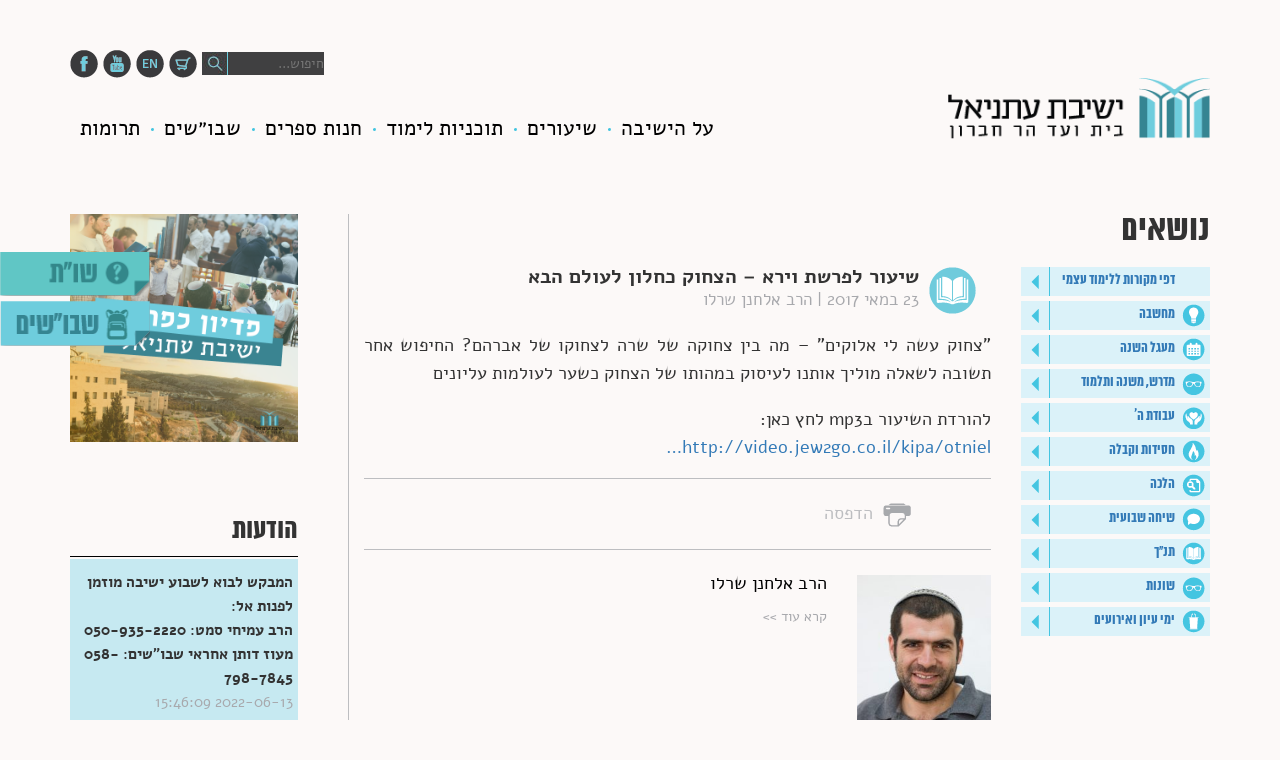

--- FILE ---
content_type: text/html; charset=UTF-8
request_url: https://otniel.org/lesson/%D7%A9%D7%99%D7%A2%D7%95%D7%A8-%D7%9C%D7%A4%D7%A8%D7%A9%D7%AA-%D7%95%D7%99%D7%A8%D7%90-%D7%94%D7%A6%D7%97%D7%95%D7%A7-%D7%9B%D7%97%D7%9C%D7%95%D7%9F-%D7%9C%D7%A2%D7%95%D7%9C%D7%9D-%D7%94%D7%91%D7%90/
body_size: 23436
content:
<!DOCTYPE html>
<!--[if lt IE 7 ]><html class="ie ie6" lang="en"> <![endif]-->
<!--[if IE 7 ]><html class="ie ie7" lang="en"> <![endif]-->
<!--[if IE 8 ]><html class="ie ie8" lang="en"> <![endif]-->
<!--[if (gte IE 9)|!(IE)]><!--><html dir="rtl" lang="he-IL"> <!--<![endif]-->

<head>

    <meta charset="utf-8">

    <title>עתניאל  |  שיעור לפרשת וירא &#8211; הצחוק כחלון לעולם הבא</title>
    <meta name="description" content="">

    <link rel="shortcut icon" href="https://otniel.org/wp-content/themes/otniel/assets/img/favicon/favicon.ico" type="image/x-icon">

    <meta http-equiv="X-UA-Compatible" content="IE=edge">
    <meta name="viewport" content="width=device-width, initial-scale=1, maximum-scale=1">

    <!--[if lt IE 9]>
    <script src="https://otniel.org/wp-content/themes/otniel/assets/libs/html5shiv/es5-shim.min.js"></script>
    <script src="https://otniel.org/wp-content/themes/otniel/assets/libs/html5shiv/html5shiv.min.js"></script>
    <script src="https://otniel.org/wp-content/themes/otniel/assets/libs/html5shiv/html5shiv-printshiv.min.js"></script>
    <script src="https://otniel.org/wp-content/themes/otniel/assets/libs/respond/respond.min.js"></script>
    <![endif]-->

    <meta name='robots' content='max-image-preview:large' />
	<style>img:is([sizes="auto" i], [sizes^="auto," i]) { contain-intrinsic-size: 3000px 1500px }</style>
	<link rel='dns-prefetch' href='//ajax.googleapis.com' />
		<!-- This site uses the Google Analytics by ExactMetrics plugin v8.5.0 - Using Analytics tracking - https://www.exactmetrics.com/ -->
		<!-- Note: ExactMetrics is not currently configured on this site. The site owner needs to authenticate with Google Analytics in the ExactMetrics settings panel. -->
					<!-- No tracking code set -->
				<!-- / Google Analytics by ExactMetrics -->
		<script type="text/javascript">
/* <![CDATA[ */
window._wpemojiSettings = {"baseUrl":"https:\/\/s.w.org\/images\/core\/emoji\/16.0.1\/72x72\/","ext":".png","svgUrl":"https:\/\/s.w.org\/images\/core\/emoji\/16.0.1\/svg\/","svgExt":".svg","source":{"concatemoji":"https:\/\/otniel.org\/wp-includes\/js\/wp-emoji-release.min.js?ver=3a821bb93d26f767f7733ffe430d7b58"}};
/*! This file is auto-generated */
!function(s,n){var o,i,e;function c(e){try{var t={supportTests:e,timestamp:(new Date).valueOf()};sessionStorage.setItem(o,JSON.stringify(t))}catch(e){}}function p(e,t,n){e.clearRect(0,0,e.canvas.width,e.canvas.height),e.fillText(t,0,0);var t=new Uint32Array(e.getImageData(0,0,e.canvas.width,e.canvas.height).data),a=(e.clearRect(0,0,e.canvas.width,e.canvas.height),e.fillText(n,0,0),new Uint32Array(e.getImageData(0,0,e.canvas.width,e.canvas.height).data));return t.every(function(e,t){return e===a[t]})}function u(e,t){e.clearRect(0,0,e.canvas.width,e.canvas.height),e.fillText(t,0,0);for(var n=e.getImageData(16,16,1,1),a=0;a<n.data.length;a++)if(0!==n.data[a])return!1;return!0}function f(e,t,n,a){switch(t){case"flag":return n(e,"\ud83c\udff3\ufe0f\u200d\u26a7\ufe0f","\ud83c\udff3\ufe0f\u200b\u26a7\ufe0f")?!1:!n(e,"\ud83c\udde8\ud83c\uddf6","\ud83c\udde8\u200b\ud83c\uddf6")&&!n(e,"\ud83c\udff4\udb40\udc67\udb40\udc62\udb40\udc65\udb40\udc6e\udb40\udc67\udb40\udc7f","\ud83c\udff4\u200b\udb40\udc67\u200b\udb40\udc62\u200b\udb40\udc65\u200b\udb40\udc6e\u200b\udb40\udc67\u200b\udb40\udc7f");case"emoji":return!a(e,"\ud83e\udedf")}return!1}function g(e,t,n,a){var r="undefined"!=typeof WorkerGlobalScope&&self instanceof WorkerGlobalScope?new OffscreenCanvas(300,150):s.createElement("canvas"),o=r.getContext("2d",{willReadFrequently:!0}),i=(o.textBaseline="top",o.font="600 32px Arial",{});return e.forEach(function(e){i[e]=t(o,e,n,a)}),i}function t(e){var t=s.createElement("script");t.src=e,t.defer=!0,s.head.appendChild(t)}"undefined"!=typeof Promise&&(o="wpEmojiSettingsSupports",i=["flag","emoji"],n.supports={everything:!0,everythingExceptFlag:!0},e=new Promise(function(e){s.addEventListener("DOMContentLoaded",e,{once:!0})}),new Promise(function(t){var n=function(){try{var e=JSON.parse(sessionStorage.getItem(o));if("object"==typeof e&&"number"==typeof e.timestamp&&(new Date).valueOf()<e.timestamp+604800&&"object"==typeof e.supportTests)return e.supportTests}catch(e){}return null}();if(!n){if("undefined"!=typeof Worker&&"undefined"!=typeof OffscreenCanvas&&"undefined"!=typeof URL&&URL.createObjectURL&&"undefined"!=typeof Blob)try{var e="postMessage("+g.toString()+"("+[JSON.stringify(i),f.toString(),p.toString(),u.toString()].join(",")+"));",a=new Blob([e],{type:"text/javascript"}),r=new Worker(URL.createObjectURL(a),{name:"wpTestEmojiSupports"});return void(r.onmessage=function(e){c(n=e.data),r.terminate(),t(n)})}catch(e){}c(n=g(i,f,p,u))}t(n)}).then(function(e){for(var t in e)n.supports[t]=e[t],n.supports.everything=n.supports.everything&&n.supports[t],"flag"!==t&&(n.supports.everythingExceptFlag=n.supports.everythingExceptFlag&&n.supports[t]);n.supports.everythingExceptFlag=n.supports.everythingExceptFlag&&!n.supports.flag,n.DOMReady=!1,n.readyCallback=function(){n.DOMReady=!0}}).then(function(){return e}).then(function(){var e;n.supports.everything||(n.readyCallback(),(e=n.source||{}).concatemoji?t(e.concatemoji):e.wpemoji&&e.twemoji&&(t(e.twemoji),t(e.wpemoji)))}))}((window,document),window._wpemojiSettings);
/* ]]> */
</script>
<style id='wp-emoji-styles-inline-css' type='text/css'>

	img.wp-smiley, img.emoji {
		display: inline !important;
		border: none !important;
		box-shadow: none !important;
		height: 1em !important;
		width: 1em !important;
		margin: 0 0.07em !important;
		vertical-align: -0.1em !important;
		background: none !important;
		padding: 0 !important;
	}
</style>
<link rel='stylesheet' id='wp-block-library-rtl-css' href='https://otniel.org/wp-includes/css/dist/block-library/style-rtl.min.css?ver=3a821bb93d26f767f7733ffe430d7b58' type='text/css' media='all' />
<style id='classic-theme-styles-inline-css' type='text/css'>
/*! This file is auto-generated */
.wp-block-button__link{color:#fff;background-color:#32373c;border-radius:9999px;box-shadow:none;text-decoration:none;padding:calc(.667em + 2px) calc(1.333em + 2px);font-size:1.125em}.wp-block-file__button{background:#32373c;color:#fff;text-decoration:none}
</style>
<style id='global-styles-inline-css' type='text/css'>
:root{--wp--preset--aspect-ratio--square: 1;--wp--preset--aspect-ratio--4-3: 4/3;--wp--preset--aspect-ratio--3-4: 3/4;--wp--preset--aspect-ratio--3-2: 3/2;--wp--preset--aspect-ratio--2-3: 2/3;--wp--preset--aspect-ratio--16-9: 16/9;--wp--preset--aspect-ratio--9-16: 9/16;--wp--preset--color--black: #000000;--wp--preset--color--cyan-bluish-gray: #abb8c3;--wp--preset--color--white: #ffffff;--wp--preset--color--pale-pink: #f78da7;--wp--preset--color--vivid-red: #cf2e2e;--wp--preset--color--luminous-vivid-orange: #ff6900;--wp--preset--color--luminous-vivid-amber: #fcb900;--wp--preset--color--light-green-cyan: #7bdcb5;--wp--preset--color--vivid-green-cyan: #00d084;--wp--preset--color--pale-cyan-blue: #8ed1fc;--wp--preset--color--vivid-cyan-blue: #0693e3;--wp--preset--color--vivid-purple: #9b51e0;--wp--preset--gradient--vivid-cyan-blue-to-vivid-purple: linear-gradient(135deg,rgba(6,147,227,1) 0%,rgb(155,81,224) 100%);--wp--preset--gradient--light-green-cyan-to-vivid-green-cyan: linear-gradient(135deg,rgb(122,220,180) 0%,rgb(0,208,130) 100%);--wp--preset--gradient--luminous-vivid-amber-to-luminous-vivid-orange: linear-gradient(135deg,rgba(252,185,0,1) 0%,rgba(255,105,0,1) 100%);--wp--preset--gradient--luminous-vivid-orange-to-vivid-red: linear-gradient(135deg,rgba(255,105,0,1) 0%,rgb(207,46,46) 100%);--wp--preset--gradient--very-light-gray-to-cyan-bluish-gray: linear-gradient(135deg,rgb(238,238,238) 0%,rgb(169,184,195) 100%);--wp--preset--gradient--cool-to-warm-spectrum: linear-gradient(135deg,rgb(74,234,220) 0%,rgb(151,120,209) 20%,rgb(207,42,186) 40%,rgb(238,44,130) 60%,rgb(251,105,98) 80%,rgb(254,248,76) 100%);--wp--preset--gradient--blush-light-purple: linear-gradient(135deg,rgb(255,206,236) 0%,rgb(152,150,240) 100%);--wp--preset--gradient--blush-bordeaux: linear-gradient(135deg,rgb(254,205,165) 0%,rgb(254,45,45) 50%,rgb(107,0,62) 100%);--wp--preset--gradient--luminous-dusk: linear-gradient(135deg,rgb(255,203,112) 0%,rgb(199,81,192) 50%,rgb(65,88,208) 100%);--wp--preset--gradient--pale-ocean: linear-gradient(135deg,rgb(255,245,203) 0%,rgb(182,227,212) 50%,rgb(51,167,181) 100%);--wp--preset--gradient--electric-grass: linear-gradient(135deg,rgb(202,248,128) 0%,rgb(113,206,126) 100%);--wp--preset--gradient--midnight: linear-gradient(135deg,rgb(2,3,129) 0%,rgb(40,116,252) 100%);--wp--preset--font-size--small: 13px;--wp--preset--font-size--medium: 20px;--wp--preset--font-size--large: 36px;--wp--preset--font-size--x-large: 42px;--wp--preset--spacing--20: 0.44rem;--wp--preset--spacing--30: 0.67rem;--wp--preset--spacing--40: 1rem;--wp--preset--spacing--50: 1.5rem;--wp--preset--spacing--60: 2.25rem;--wp--preset--spacing--70: 3.38rem;--wp--preset--spacing--80: 5.06rem;--wp--preset--shadow--natural: 6px 6px 9px rgba(0, 0, 0, 0.2);--wp--preset--shadow--deep: 12px 12px 50px rgba(0, 0, 0, 0.4);--wp--preset--shadow--sharp: 6px 6px 0px rgba(0, 0, 0, 0.2);--wp--preset--shadow--outlined: 6px 6px 0px -3px rgba(255, 255, 255, 1), 6px 6px rgba(0, 0, 0, 1);--wp--preset--shadow--crisp: 6px 6px 0px rgba(0, 0, 0, 1);}:where(.is-layout-flex){gap: 0.5em;}:where(.is-layout-grid){gap: 0.5em;}body .is-layout-flex{display: flex;}.is-layout-flex{flex-wrap: wrap;align-items: center;}.is-layout-flex > :is(*, div){margin: 0;}body .is-layout-grid{display: grid;}.is-layout-grid > :is(*, div){margin: 0;}:where(.wp-block-columns.is-layout-flex){gap: 2em;}:where(.wp-block-columns.is-layout-grid){gap: 2em;}:where(.wp-block-post-template.is-layout-flex){gap: 1.25em;}:where(.wp-block-post-template.is-layout-grid){gap: 1.25em;}.has-black-color{color: var(--wp--preset--color--black) !important;}.has-cyan-bluish-gray-color{color: var(--wp--preset--color--cyan-bluish-gray) !important;}.has-white-color{color: var(--wp--preset--color--white) !important;}.has-pale-pink-color{color: var(--wp--preset--color--pale-pink) !important;}.has-vivid-red-color{color: var(--wp--preset--color--vivid-red) !important;}.has-luminous-vivid-orange-color{color: var(--wp--preset--color--luminous-vivid-orange) !important;}.has-luminous-vivid-amber-color{color: var(--wp--preset--color--luminous-vivid-amber) !important;}.has-light-green-cyan-color{color: var(--wp--preset--color--light-green-cyan) !important;}.has-vivid-green-cyan-color{color: var(--wp--preset--color--vivid-green-cyan) !important;}.has-pale-cyan-blue-color{color: var(--wp--preset--color--pale-cyan-blue) !important;}.has-vivid-cyan-blue-color{color: var(--wp--preset--color--vivid-cyan-blue) !important;}.has-vivid-purple-color{color: var(--wp--preset--color--vivid-purple) !important;}.has-black-background-color{background-color: var(--wp--preset--color--black) !important;}.has-cyan-bluish-gray-background-color{background-color: var(--wp--preset--color--cyan-bluish-gray) !important;}.has-white-background-color{background-color: var(--wp--preset--color--white) !important;}.has-pale-pink-background-color{background-color: var(--wp--preset--color--pale-pink) !important;}.has-vivid-red-background-color{background-color: var(--wp--preset--color--vivid-red) !important;}.has-luminous-vivid-orange-background-color{background-color: var(--wp--preset--color--luminous-vivid-orange) !important;}.has-luminous-vivid-amber-background-color{background-color: var(--wp--preset--color--luminous-vivid-amber) !important;}.has-light-green-cyan-background-color{background-color: var(--wp--preset--color--light-green-cyan) !important;}.has-vivid-green-cyan-background-color{background-color: var(--wp--preset--color--vivid-green-cyan) !important;}.has-pale-cyan-blue-background-color{background-color: var(--wp--preset--color--pale-cyan-blue) !important;}.has-vivid-cyan-blue-background-color{background-color: var(--wp--preset--color--vivid-cyan-blue) !important;}.has-vivid-purple-background-color{background-color: var(--wp--preset--color--vivid-purple) !important;}.has-black-border-color{border-color: var(--wp--preset--color--black) !important;}.has-cyan-bluish-gray-border-color{border-color: var(--wp--preset--color--cyan-bluish-gray) !important;}.has-white-border-color{border-color: var(--wp--preset--color--white) !important;}.has-pale-pink-border-color{border-color: var(--wp--preset--color--pale-pink) !important;}.has-vivid-red-border-color{border-color: var(--wp--preset--color--vivid-red) !important;}.has-luminous-vivid-orange-border-color{border-color: var(--wp--preset--color--luminous-vivid-orange) !important;}.has-luminous-vivid-amber-border-color{border-color: var(--wp--preset--color--luminous-vivid-amber) !important;}.has-light-green-cyan-border-color{border-color: var(--wp--preset--color--light-green-cyan) !important;}.has-vivid-green-cyan-border-color{border-color: var(--wp--preset--color--vivid-green-cyan) !important;}.has-pale-cyan-blue-border-color{border-color: var(--wp--preset--color--pale-cyan-blue) !important;}.has-vivid-cyan-blue-border-color{border-color: var(--wp--preset--color--vivid-cyan-blue) !important;}.has-vivid-purple-border-color{border-color: var(--wp--preset--color--vivid-purple) !important;}.has-vivid-cyan-blue-to-vivid-purple-gradient-background{background: var(--wp--preset--gradient--vivid-cyan-blue-to-vivid-purple) !important;}.has-light-green-cyan-to-vivid-green-cyan-gradient-background{background: var(--wp--preset--gradient--light-green-cyan-to-vivid-green-cyan) !important;}.has-luminous-vivid-amber-to-luminous-vivid-orange-gradient-background{background: var(--wp--preset--gradient--luminous-vivid-amber-to-luminous-vivid-orange) !important;}.has-luminous-vivid-orange-to-vivid-red-gradient-background{background: var(--wp--preset--gradient--luminous-vivid-orange-to-vivid-red) !important;}.has-very-light-gray-to-cyan-bluish-gray-gradient-background{background: var(--wp--preset--gradient--very-light-gray-to-cyan-bluish-gray) !important;}.has-cool-to-warm-spectrum-gradient-background{background: var(--wp--preset--gradient--cool-to-warm-spectrum) !important;}.has-blush-light-purple-gradient-background{background: var(--wp--preset--gradient--blush-light-purple) !important;}.has-blush-bordeaux-gradient-background{background: var(--wp--preset--gradient--blush-bordeaux) !important;}.has-luminous-dusk-gradient-background{background: var(--wp--preset--gradient--luminous-dusk) !important;}.has-pale-ocean-gradient-background{background: var(--wp--preset--gradient--pale-ocean) !important;}.has-electric-grass-gradient-background{background: var(--wp--preset--gradient--electric-grass) !important;}.has-midnight-gradient-background{background: var(--wp--preset--gradient--midnight) !important;}.has-small-font-size{font-size: var(--wp--preset--font-size--small) !important;}.has-medium-font-size{font-size: var(--wp--preset--font-size--medium) !important;}.has-large-font-size{font-size: var(--wp--preset--font-size--large) !important;}.has-x-large-font-size{font-size: var(--wp--preset--font-size--x-large) !important;}
:where(.wp-block-post-template.is-layout-flex){gap: 1.25em;}:where(.wp-block-post-template.is-layout-grid){gap: 1.25em;}
:where(.wp-block-columns.is-layout-flex){gap: 2em;}:where(.wp-block-columns.is-layout-grid){gap: 2em;}
:root :where(.wp-block-pullquote){font-size: 1.5em;line-height: 1.6;}
</style>
<link rel='stylesheet' id='contact-form-7-css' href='https://otniel.org/wp-content/plugins/contact-form-7/includes/css/styles.css?ver=6.0.6' type='text/css' media='all' />
<link rel='stylesheet' id='contact-form-7-rtl-css' href='https://otniel.org/wp-content/plugins/contact-form-7/includes/css/styles-rtl.css?ver=6.0.6' type='text/css' media='all' />
<link rel='stylesheet' id='jquery-ui-theme-css' href='https://ajax.googleapis.com/ajax/libs/jqueryui/1.11.4/themes/smoothness/jquery-ui.min.css?ver=1.11.4' type='text/css' media='all' />
<link rel='stylesheet' id='jquery-ui-timepicker-css' href='https://otniel.org/wp-content/plugins/contact-form-7-datepicker/js/jquery-ui-timepicker/jquery-ui-timepicker-addon.min.css?ver=3a821bb93d26f767f7733ffe430d7b58' type='text/css' media='all' />
<link rel='stylesheet' id='woocommerce-layout-rtl-css' href='https://otniel.org/wp-content/plugins/woocommerce/assets/css/woocommerce-layout-rtl.css?ver=9.8.4' type='text/css' media='all' />
<link rel='stylesheet' id='woocommerce-smallscreen-rtl-css' href='https://otniel.org/wp-content/plugins/woocommerce/assets/css/woocommerce-smallscreen-rtl.css?ver=9.8.4' type='text/css' media='only screen and (max-width: 768px)' />
<link rel='stylesheet' id='woocommerce-general-rtl-css' href='https://otniel.org/wp-content/plugins/woocommerce/assets/css/woocommerce-rtl.css?ver=9.8.4' type='text/css' media='all' />
<style id='woocommerce-inline-inline-css' type='text/css'>
.woocommerce form .form-row .required { visibility: visible; }
</style>
<link rel='stylesheet' id='wpml-legacy-horizontal-list-0-css' href='https://otniel.org/wp-content/plugins/sitepress-multilingual-cms/templates/language-switchers/legacy-list-horizontal/style.css?ver=1' type='text/css' media='all' />
<link rel='stylesheet' id='brands-styles-css' href='https://otniel.org/wp-content/plugins/woocommerce/assets/css/brands.css?ver=9.8.4' type='text/css' media='all' />
<style id='akismet-widget-style-inline-css' type='text/css'>

			.a-stats {
				--akismet-color-mid-green: #357b49;
				--akismet-color-white: #fff;
				--akismet-color-light-grey: #f6f7f7;

				max-width: 350px;
				width: auto;
			}

			.a-stats * {
				all: unset;
				box-sizing: border-box;
			}

			.a-stats strong {
				font-weight: 600;
			}

			.a-stats a.a-stats__link,
			.a-stats a.a-stats__link:visited,
			.a-stats a.a-stats__link:active {
				background: var(--akismet-color-mid-green);
				border: none;
				box-shadow: none;
				border-radius: 8px;
				color: var(--akismet-color-white);
				cursor: pointer;
				display: block;
				font-family: -apple-system, BlinkMacSystemFont, 'Segoe UI', 'Roboto', 'Oxygen-Sans', 'Ubuntu', 'Cantarell', 'Helvetica Neue', sans-serif;
				font-weight: 500;
				padding: 12px;
				text-align: center;
				text-decoration: none;
				transition: all 0.2s ease;
			}

			/* Extra specificity to deal with TwentyTwentyOne focus style */
			.widget .a-stats a.a-stats__link:focus {
				background: var(--akismet-color-mid-green);
				color: var(--akismet-color-white);
				text-decoration: none;
			}

			.a-stats a.a-stats__link:hover {
				filter: brightness(110%);
				box-shadow: 0 4px 12px rgba(0, 0, 0, 0.06), 0 0 2px rgba(0, 0, 0, 0.16);
			}

			.a-stats .count {
				color: var(--akismet-color-white);
				display: block;
				font-size: 1.5em;
				line-height: 1.4;
				padding: 0 13px;
				white-space: nowrap;
			}
		
</style>
<script type="text/javascript" src="https://otniel.org/wp-includes/js/jquery/jquery.min.js?ver=3.7.1" id="jquery-core-js"></script>
<script type="text/javascript" src="https://otniel.org/wp-includes/js/jquery/jquery-migrate.min.js?ver=3.4.1" id="jquery-migrate-js"></script>
<script type="text/javascript" src="https://otniel.org/wp-content/plugins/woocommerce/assets/js/jquery-blockui/jquery.blockUI.min.js?ver=2.7.0-wc.9.8.4" id="jquery-blockui-js" defer="defer" data-wp-strategy="defer"></script>
<script type="text/javascript" id="wc-add-to-cart-js-extra">
/* <![CDATA[ */
var wc_add_to_cart_params = {"ajax_url":"\/wp-admin\/admin-ajax.php","wc_ajax_url":"\/?wc-ajax=%%endpoint%%","i18n_view_cart":"\u05de\u05e2\u05d1\u05e8 \u05dc\u05e1\u05dc \u05d4\u05e7\u05e0\u05d9\u05d5\u05ea","cart_url":"https:\/\/otniel.org\/cart\/","is_cart":"","cart_redirect_after_add":"yes"};
/* ]]> */
</script>
<script type="text/javascript" src="https://otniel.org/wp-content/plugins/woocommerce/assets/js/frontend/add-to-cart.min.js?ver=9.8.4" id="wc-add-to-cart-js" defer="defer" data-wp-strategy="defer"></script>
<script type="text/javascript" src="https://otniel.org/wp-content/plugins/woocommerce/assets/js/js-cookie/js.cookie.min.js?ver=2.1.4-wc.9.8.4" id="js-cookie-js" defer="defer" data-wp-strategy="defer"></script>
<script type="text/javascript" id="woocommerce-js-extra">
/* <![CDATA[ */
var woocommerce_params = {"ajax_url":"\/wp-admin\/admin-ajax.php","wc_ajax_url":"\/?wc-ajax=%%endpoint%%","i18n_password_show":"\u05dc\u05d4\u05e6\u05d9\u05d2 \u05e1\u05d9\u05e1\u05de\u05d4","i18n_password_hide":"\u05dc\u05d4\u05e1\u05ea\u05d9\u05e8 \u05e1\u05d9\u05e1\u05de\u05d4"};
/* ]]> */
</script>
<script type="text/javascript" src="https://otniel.org/wp-content/plugins/woocommerce/assets/js/frontend/woocommerce.min.js?ver=9.8.4" id="woocommerce-js" defer="defer" data-wp-strategy="defer"></script>
<link rel="https://api.w.org/" href="https://otniel.org/wp-json/" /><link rel="EditURI" type="application/rsd+xml" title="RSD" href="https://otniel.org/xmlrpc.php?rsd" />

<link rel="canonical" href="https://otniel.org/lesson/%d7%a9%d7%99%d7%a2%d7%95%d7%a8-%d7%9c%d7%a4%d7%a8%d7%a9%d7%aa-%d7%95%d7%99%d7%a8%d7%90-%d7%94%d7%a6%d7%97%d7%95%d7%a7-%d7%9b%d7%97%d7%9c%d7%95%d7%9f-%d7%9c%d7%a2%d7%95%d7%9c%d7%9d-%d7%94%d7%91%d7%90/" />
<link rel='shortlink' href='https://otniel.org/?p=8571' />
<link rel="alternate" title="oEmbed (JSON)" type="application/json+oembed" href="https://otniel.org/wp-json/oembed/1.0/embed?url=https%3A%2F%2Fotniel.org%2Flesson%2F%25d7%25a9%25d7%2599%25d7%25a2%25d7%2595%25d7%25a8-%25d7%259c%25d7%25a4%25d7%25a8%25d7%25a9%25d7%25aa-%25d7%2595%25d7%2599%25d7%25a8%25d7%2590-%25d7%2594%25d7%25a6%25d7%2597%25d7%2595%25d7%25a7-%25d7%259b%25d7%2597%25d7%259c%25d7%2595%25d7%259f-%25d7%259c%25d7%25a2%25d7%2595%25d7%259c%25d7%259d-%25d7%2594%25d7%2591%25d7%2590%2F" />
<link rel="alternate" title="oEmbed (XML)" type="text/xml+oembed" href="https://otniel.org/wp-json/oembed/1.0/embed?url=https%3A%2F%2Fotniel.org%2Flesson%2F%25d7%25a9%25d7%2599%25d7%25a2%25d7%2595%25d7%25a8-%25d7%259c%25d7%25a4%25d7%25a8%25d7%25a9%25d7%25aa-%25d7%2595%25d7%2599%25d7%25a8%25d7%2590-%25d7%2594%25d7%25a6%25d7%2597%25d7%2595%25d7%25a7-%25d7%259b%25d7%2597%25d7%259c%25d7%2595%25d7%259f-%25d7%259c%25d7%25a2%25d7%2595%25d7%259c%25d7%259d-%25d7%2594%25d7%2591%25d7%2590%2F&#038;format=xml" />
<meta name="generator" content="WPML ver:3.6.3 stt:20;" />
<script type="text/javascript">
(function(url){
	if(/(?:Chrome\/26\.0\.1410\.63 Safari\/537\.31|WordfenceTestMonBot)/.test(navigator.userAgent)){ return; }
	var addEvent = function(evt, handler) {
		if (window.addEventListener) {
			document.addEventListener(evt, handler, false);
		} else if (window.attachEvent) {
			document.attachEvent('on' + evt, handler);
		}
	};
	var removeEvent = function(evt, handler) {
		if (window.removeEventListener) {
			document.removeEventListener(evt, handler, false);
		} else if (window.detachEvent) {
			document.detachEvent('on' + evt, handler);
		}
	};
	var evts = 'contextmenu dblclick drag dragend dragenter dragleave dragover dragstart drop keydown keypress keyup mousedown mousemove mouseout mouseover mouseup mousewheel scroll'.split(' ');
	var logHuman = function() {
		if (window.wfLogHumanRan) { return; }
		window.wfLogHumanRan = true;
		var wfscr = document.createElement('script');
		wfscr.type = 'text/javascript';
		wfscr.async = true;
		wfscr.src = url + '&r=' + Math.random();
		(document.getElementsByTagName('head')[0]||document.getElementsByTagName('body')[0]).appendChild(wfscr);
		for (var i = 0; i < evts.length; i++) {
			removeEvent(evts[i], logHuman);
		}
	};
	for (var i = 0; i < evts.length; i++) {
		addEvent(evts[i], logHuman);
	}
})('//otniel.org/?wordfence_lh=1&hid=FE960B733349D99054A27680FA6136C3');
</script>	<noscript><style>.woocommerce-product-gallery{ opacity: 1 !important; }</style></noscript>
	
<!-- Facebook Pixel Code -->
<script type='text/javascript'>
!function(f,b,e,v,n,t,s){if(f.fbq)return;n=f.fbq=function(){n.callMethod?
n.callMethod.apply(n,arguments):n.queue.push(arguments)};if(!f._fbq)f._fbq=n;
n.push=n;n.loaded=!0;n.version='2.0';n.queue=[];t=b.createElement(e);t.async=!0;
t.src=v;s=b.getElementsByTagName(e)[0];s.parentNode.insertBefore(t,s)}(window,
document,'script','https://connect.facebook.net/en_US/fbevents.js');
</script>
<!-- End Facebook Pixel Code -->
<script type='text/javascript'>
  fbq('init', '3285983648214776', [], {
    "agent": "wordpress-6.8.3-1.7.25"
});
</script><script type='text/javascript'>
  fbq('track', 'PageView', []);
</script>
<!-- Facebook Pixel Code -->
<noscript>
<img height="1" width="1" style="display:none" alt="fbpx"
src="https://www.facebook.com/tr?id=3285983648214776&ev=PageView&noscript=1" />
</noscript>
<!-- End Facebook Pixel Code -->

<!-- BEGIN recaptcha, injected by plugin wp-recaptcha-integration  -->

<!-- END recaptcha -->

    <script src="https://otniel.org/wp-content/themes/otniel/assets/libs/jquery/jquery-1.11.2.min.js"></script>

    <link rel="stylesheet" href="https://otniel.org/wp-content/themes/otniel/assets/libs/bootstrap/css/bootstrap-grid.min.css">
    <link rel="stylesheet" href="https://otniel.org/wp-content/themes/otniel/assets/libs/animate/animate.css">

    <link rel="stylesheet" href="https://otniel.org/wp-content/themes/otniel/assets/libs/slick/slick.css">
    <link rel="stylesheet" href="https://otniel.org/wp-content/themes/otniel/assets/libs/slick/slick-theme.css">
    <link rel="stylesheet" href="https://otniel.org/wp-content/themes/otniel/assets/css/main.css">
    <link rel="stylesheet" href="https://otniel.org/wp-content/themes/otniel/assets/css/media.css">

    <link rel="stylesheet" href="https://otniel.org/wp-content/themes/otniel/assets/css/addons.css">
    <link rel="stylesheet" href="https://otniel.org/wp-content/themes/otniel/assets/vendor/lightbox/src/css/lightbox.css">

            <link rel="stylesheet" href="https://otniel.org/wp-content/themes/otniel/assets/css/rtl.css">
        <link href="https://otniel.org/wp-content/themes/otniel/assets/css/bootstrap.rtl.css" rel="stylesheet">
        
    <script src="https://use.fontawesome.com/d148f2b5b5.js"></script>

    <script src="https://otniel.org/wp-content/themes/otniel/assets/libs/modernizr/modernizr.js"></script>


    <script>
        (function(i,s,o,g,r,a,m){i['GoogleAnalyticsObject']=r;i[r]=i[r]||function(){
                (i[r].q=i[r].q||[]).push(arguments)},i[r].l=1*new Date();a=s.createElement(o),
            m=s.getElementsByTagName(o)[0];a.async=1;a.src=g;m.parentNode.insertBefore(a,m)
        })(window,document,'script','https://www.google-analytics.com/analytics.js','ga');
        ga('create', 'UA-91644632-1', 'auto');
        ga('send', 'pageview');
    </script>
</head>
<!-- Load Facebook SDK for JavaScript -->
<div id="fb-root"></div>
<script>(function(d, s, id) {
        var js, fjs = d.getElementsByTagName(s)[0];
        if (d.getElementById(id)) return;
        js = d.createElement(s); js.id = id;
        js.src = "//connect.facebook.net/he_IL/sdk.js#xfbml=1&version=v2.6";
        fjs.parentNode.insertBefore(js, fjs);
    }(document, 'script', 'facebook-jssdk'));</script>
<input type="hidden" name="pageid" id="pageid" value="8571" />
<body class="rtl wp-singular lesson-template-default single single-lesson postid-8571 wp-theme-otniel page22 theme-otniel woocommerce-no-js he">

<!-- ========================= HEADER.MAIN-HEADER START ========================= -->

<header class="main-header">
    <div class="container">
        <div class="row">
            <div class="col-lg-3 col-md-4 col-sm-5 col-xs-12 search-block">

                <a href="https://www.facebook.com/yeshivatotniel" target="_blank" class="socials"><img src="https://otniel.org/wp-content/themes/otniel/assets/img/HomePage/Otniel_homePage-28.png" alt="socials"></a>
                <a href="https://www.youtube.com/user/mediaotniel" target="_blank" class="socials"><img src="https://otniel.org/wp-content/themes/otniel/assets/img/HomePage/Otniel_homePage-29.png" alt="socials"></a>


                                                        <a href="https://otniel-eng.org" class="socials"><img src="https://otniel.org/wp-content/themes/otniel/assets/img/HomePage/Otniel_homePage-30.png" alt="socials"></a>
                
                <a href="https://otniel.org/cart/" class="socials"><img src="https://otniel.org/wp-content/themes/otniel/assets/img/HomePage/Otniel_homePage-31.png" alt="socials"></a>
                <form method="get" id="searchform" action="https://otniel.org/">
                    <input type="text" name="s" value="" placeholder="חיפוש..."/>
                    <input type="submit" value="חפש">
                </form>

                
                            </div>
        </div>
        <div class="row">

            <!-- ========================= TOP MENU START ========================= -->

            <div class="col-sm-3 logo">
                                    <a href="https://otniel.org"><img src="https://otniel.org/wp-content/themes/otniel/assets/img/HomePage/Otniel_homePage-26.png" alt="logo"></a>
                            </div>

            <div class="col-sm-9 top-menu">
                <a href="#" id="open-mobile-menu"><img src="https://otniel.org/wp-content/themes/otniel/assets/img/mobile-menu-icon.png" alt="open_mobile-menu" class="open-menu"></a>
                <div class="top-menu__block">

                    <div class="menu-header-heb-container"><ul id="menu-header-heb" class="menu__first-level"><li id="menu-item-67" class="menu-item menu-item-type-post_type menu-item-object-page menu-item-has-children menu-item-67"><a href="https://otniel.org/%d7%a2%d7%9c-%d7%94%d7%99%d7%a9%d7%99%d7%91%d7%94/%d7%90%d7%95%d7%93%d7%95%d7%aa/">על הישיבה</a>
<ul class="sub-menu">
	<li id="menu-item-63" class="menu-item menu-item-type-post_type menu-item-object-page menu-item-63"><a href="https://otniel.org/%d7%a2%d7%9c-%d7%94%d7%99%d7%a9%d7%99%d7%91%d7%94/%d7%90%d7%95%d7%93%d7%95%d7%aa/">אודות</a></li>
	<li id="menu-item-64" class="menu-item menu-item-type-post_type menu-item-object-page menu-item-64"><a href="https://otniel.org/%d7%a2%d7%9c-%d7%94%d7%99%d7%a9%d7%99%d7%91%d7%94/%d7%a6%d7%95%d7%95%d7%aa/">צוות</a></li>
	<li id="menu-item-65" class="menu-item menu-item-type-post_type menu-item-object-page menu-item-65"><a href="https://otniel.org/%d7%a2%d7%9c-%d7%94%d7%99%d7%a9%d7%99%d7%91%d7%94/%d7%90%d7%a0%d7%a9%d7%99%d7%9d-%d7%9e%d7%a1%d7%a4%d7%a8%d7%99%d7%9d/">אנשים מספרים</a></li>
	<li id="menu-item-66" class="menu-item menu-item-type-post_type menu-item-object-page menu-item-66"><a href="https://otniel.org/%d7%a2%d7%9c-%d7%94%d7%99%d7%a9%d7%99%d7%91%d7%94/%d7%92%d7%9c%d7%a8%d7%99%d7%94/">גלריה</a></li>
	<li id="menu-item-28" class="menu-item menu-item-type-post_type menu-item-object-page menu-item-28"><a href="https://otniel.org/%d7%99%d7%96%d7%9b%d7%95%d7%a8/">יזכור</a></li>
	<li id="menu-item-58" class="menu-item menu-item-type-post_type menu-item-object-page menu-item-58"><a href="https://otniel.org/%d7%a6%d7%95%d7%a8-%d7%a7%d7%a9%d7%a8/%d7%93%d7%a8%d7%9b%d7%99-%d7%94%d7%92%d7%a2%d7%94-%d7%95%d7%94%d7%aa%d7%a7%d7%a9%d7%a8%d7%95%d7%aa/">צור קשר</a></li>
	<li id="menu-item-42" class="menu-item menu-item-type-post_type menu-item-object-page menu-item-42"><a href="https://otniel.org/%d7%a6%d7%95%d7%a8-%d7%a7%d7%a9%d7%a8/%d7%98%d7%a4%d7%a1%d7%99%d7%9d/">טפסים</a></li>
</ul>
</li>
<li id="menu-item-33" class="menu-item menu-item-type-custom menu-item-object-custom menu-item-has-children menu-item-33"><a href="#">שיעורים</a>
<ul class="sub-menu">
	<li id="menu-item-140" class="menu-item menu-item-type-post_type menu-item-object-page menu-item-140"><a href="https://otniel.org/%d7%a9%d7%99%d7%a2%d7%95%d7%a8%d7%99%d7%9d/%d7%a0%d7%95%d7%a9%d7%90%d7%99%d7%9d/">נושאים</a></li>
	<li id="menu-item-7869" class="menu-item menu-item-type-post_type menu-item-object-page menu-item-7869"><a href="https://otniel.org/%d7%a9%d7%99%d7%a2%d7%95%d7%a8%d7%99%d7%9d/%d7%a8%d7%91%d7%a0%d7%99%d7%9d/">רבנים</a></li>
	<li id="menu-item-115" class="menu-item menu-item-type-post_type menu-item-object-page menu-item-115"><a href="https://otniel.org/%d7%a9%d7%99%d7%a2%d7%95%d7%a8%d7%99%d7%9d/%d7%a9%d7%90%d7%9c-%d7%90%d7%aa-%d7%94%d7%a8%d7%91/">שאל את הרב</a></li>
	<li id="menu-item-13545" class="menu-item menu-item-type-post_type menu-item-object-page menu-item-13545"><a href="https://otniel.org/%d7%a4%d7%95%d7%93%d7%a7%d7%90%d7%a1%d7%98%d7%99%d7%9d/">פודקאסטים</a></li>
	<li id="menu-item-29" class="menu-item menu-item-type-post_type menu-item-object-page menu-item-29"><a href="https://otniel.org/?page_id=7/">תלמידים מחוץ לכתלים</a></li>
	<li id="menu-item-8205" class="menu-item menu-item-type-post_type menu-item-object-page menu-item-8205"><a href="https://otniel.org/?page_id=8198/">שיעורים סגורים</a></li>
</ul>
</li>
<li id="menu-item-14550" class="menu-item menu-item-type-post_type menu-item-object-page menu-item-has-children menu-item-14550"><a href="https://otniel.org/%d7%90%d7%a4%d7%a7-%d7%91%d7%99%d7%aa-%d7%9e%d7%93%d7%a8%d7%a9-%d7%9c%d7%91%d7%95%d7%92%d7%a8%d7%99-%d7%a6%d7%91%d7%90/">תוכניות לימוד</a>
<ul class="sub-menu">
	<li id="menu-item-11204" class="menu-item menu-item-type-custom menu-item-object-custom menu-item-11204"><a href="https://bmgotniel-091f948f0343631a69a48d43057c9.webflow.io/">בית מדרש גבוה</a></li>
	<li id="menu-item-13841" class="menu-item menu-item-type-custom menu-item-object-custom menu-item-13841"><a href="https://shearimlep.com/">שערים לפנימיות</a></li>
	<li id="menu-item-14923" class="menu-item menu-item-type-post_type menu-item-object-page menu-item-14923"><a href="https://otniel.org/%d7%90%d7%a4%d7%a7-%d7%91%d7%99%d7%aa-%d7%9e%d7%93%d7%a8%d7%a9-%d7%9c%d7%91%d7%95%d7%92%d7%a8%d7%99-%d7%a6%d7%91%d7%90/">אפק | בית מדרש לבוגרי צבא</a></li>
</ul>
</li>
<li id="menu-item-110" class="menu-item menu-item-type-post_type menu-item-object-page menu-item-110"><a href="https://otniel.org/shop/">חנות ספרים</a></li>
<li id="menu-item-93" class="menu-item menu-item-type-post_type menu-item-object-page menu-item-93"><a href="https://otniel.org/%d7%a9%d7%91%d7%95%d7%b4%d7%a9%d7%99%d7%9d/">שבו״שים</a></li>
<li id="menu-item-26" class="menu-item menu-item-type-post_type menu-item-object-page menu-item-26"><a href="https://otniel.org/%d7%aa%d7%a8%d7%95%d7%9e%d7%95%d7%aa/">תרומות</a></li>
</ul></div>                </div>
            </div>

            <!-- ========================= TOP MENU END ========================= -->


        </div>
    </div>
</header>

<!-- ========================= HEADER.MAIN-HEADER END ========================= -->
<section class="content">
    <div class="container">
        <div class="row">

            <!-- ========================= MAIN CONTENT BLOCK START ========================= -->

            <div class="col-sm-9 main-content">

                
                <div class="row">
                    <div class="col-xs-12">
                        <h2>נושאים</h2>
                    </div>
                </div>

                <div class="row">

                    <!-- ========================= MENU CATALOG CSS START ========================= -->

                    <div class="col-sm-4 col-md-3 menu-catalog">

                        <ul class=""><li><span class="" style="background-image:url('https://mail.google.com/mail/u/0/?ui=2&ik=7db980ed91&view=fimg&th=15ddb3d28283b52f&attid=0.1.1&disp=emb&attbid=ANGjdJ8N67xLgVEO4M7iS8QtZuawEliP-kNo2vybjRMhzpqaUgjIPEK-Vfnac85rr4aQBSrS7hmd2LRVU8buetxzIbQ0jV9p8BZ9ewUszdCqXI3K3RnPBEqfJ0EvgH4&sz=w46-h46&ats=1502621807261&rm=15ddb3d28283b52f&zw&atsh=1')"><a href="https://otniel.org/cat_lesson/%d7%93%d7%a4%d7%99-%d7%9e%d7%a7%d7%95%d7%a8%d7%95%d7%aa-%d7%9c%d7%9c%d7%99%d7%9e%d7%95%d7%93-%d7%a2%d7%a6%d7%9e%d7%99/">דפי מקורות ללימוד עצמי</a></span><ul class="mc-second-level depth1 "><li><a href="https://otniel.org/cat_lesson/%d7%a4%d7%a1%d7%97%d7%99%d7%9d-%d7%93%d7%a4%d7%99-%d7%9e%d7%a7%d7%95%d7%a8%d7%95%d7%aa-%d7%9c%d7%9c%d7%99%d7%9e%d7%95%d7%93-%d7%a2%d7%a6%d7%9e%d7%99/">פסחים</a></li></ul>
<ul class="mc-second-level depth1 "><li><a href="https://otniel.org/cat_lesson/%d7%a1%d7%95%d7%9b%d7%94/">סוכה</a></li></ul>
<ul class="mc-second-level depth1 "><li><a href="https://otniel.org/cat_lesson/%d7%a9%d7%91%d7%aa-%d7%93%d7%a4%d7%99-%d7%9e%d7%a7%d7%95%d7%a8%d7%95%d7%aa-%d7%9c%d7%9c%d7%99%d7%9e%d7%95%d7%93-%d7%a2%d7%a6%d7%9e%d7%99/">שבת</a></li></ul>
<ul class="mc-second-level depth1 "><li><a href="https://otniel.org/cat_lesson/%d7%99%d7%95%d7%9e%d7%90-%d7%93%d7%a4%d7%99-%d7%9e%d7%a7%d7%95%d7%a8%d7%95%d7%aa-%d7%9c%d7%9c%d7%99%d7%9e%d7%95%d7%93-%d7%a2%d7%a6%d7%9e%d7%99/">יומא</a></li></ul>
<ul class="mc-second-level depth1 "><li><a href="https://otniel.org/cat_lesson/%d7%96%d7%91%d7%97%d7%99%d7%9d/">זבחים</a></li></ul>
<ul class="mc-second-level depth1 "><li><a href="https://otniel.org/cat_lesson/%d7%9e%d7%a7%d7%95%d7%95%d7%90%d7%95%d7%aa-%d7%93%d7%a4%d7%99-%d7%9e%d7%a7%d7%95%d7%a8%d7%95%d7%aa-%d7%9c%d7%9c%d7%99%d7%9e%d7%95%d7%93-%d7%a2%d7%a6%d7%9e%d7%99/">מקוואות</a></li></ul>
</li></ul>
<ul class=""><li><span class="" style="background-image:url('https://otniel.org/wp-content/uploads/2016/11/Page19-30.png')"><a href="https://otniel.org/cat_lesson/%d7%9e%d7%97%d7%a9%d7%91%d7%94/">מחשבה</a></span><ul class="mc-second-level depth1 "><li><a href="https://otniel.org/cat_lesson/%d7%99%d7%94%d7%93%d7%95%d7%aa-%d7%95%d7%9e%d7%93%d7%99%d7%98%d7%a6%d7%99%d7%94-%d7%9e%d7%97%d7%a9%d7%91%d7%94/">יהדות ומדיטציה</a></li></ul>
<ul class="mc-second-level depth1 "><li><a href="https://otniel.org/cat_lesson/%d7%99%d7%92-%d7%a2%d7%99%d7%a7%d7%a8%d7%99-%d7%90%d7%9e%d7%95%d7%a0%d7%94-%d7%a9%d7%9c-%d7%94%d7%a8%d7%9e%d7%91%d7%9d-%d7%a2%d7%a4-%d7%94%d7%97%d7%a1%d7%99%d7%93%d7%95%d7%aa/">י"ג עיקרי אמונה של הרמב"ם ע"פ החסידות</a></li></ul>
<ul class="mc-second-level depth1 "><li><a href="https://otniel.org/cat_lesson/%d7%9b%d7%95%d7%96%d7%a8%d7%99/">כוזרי</a></li></ul>
<ul class="mc-second-level depth1 "><li><a href="https://otniel.org/cat_lesson/%d7%aa%d7%95%d7%a8%d7%94-%d7%a0%d7%a9%d7%99%d7%aa/">תורה נשית</a></li></ul>
<ul class="mc-second-level depth1 "><li><a href="https://otniel.org/cat_lesson/%d7%9e%d7%94%d7%a8%d7%9c/">מהר"ל</a></li></ul>
<ul class="mc-second-level depth1 "><li><a href="https://otniel.org/cat_lesson/%d7%94%d7%a0%d7%a1%d7%99%d7%a8%d7%94-%d7%91%d7%97%d7%a1%d7%99%d7%93%d7%95%d7%aa-%d7%95%d7%91%d7%a8%d7%90%d7%99%d7%94/">ה'נסירה' בחסידות ובראי"ה</a></li></ul>
<ul class="mc-second-level depth1 "><li><a href="https://otniel.org/cat_lesson/%d7%90%d7%97%d7%93-%d7%9c%d7%94-%d7%95%d7%90%d7%97%d7%93-%d7%9c%d7%a2%d7%96%d7%90%d7%96%d7%9c/">'אחד לה' ואחד לעזאזל'</a></li></ul>
<ul class="mc-second-level depth1 "><li><a href="https://otniel.org/cat_lesson/%d7%90%d7%95%d7%a8%d7%95%d7%aa-%d7%94%d7%aa%d7%a9%d7%95%d7%91%d7%94/">אורות התשובה</a></li></ul>
<ul class="mc-second-level depth1 "><li><a href="https://otniel.org/cat_lesson/%d7%90%d7%93%d7%95%d7%95%d7%aa-%d7%9e%d7%a4%d7%a8%d7%a7%d7%99-%d7%90%d7%91%d7%95%d7%aa-%d7%94%d7%a8%d7%91-%d7%90%d7%9c%d7%a7%d7%a0%d7%94-%d7%a9%d7%a8%d7%9c%d7%95/">אדוות מפרקי אבות</a></li></ul>
<ul class="mc-second-level depth1 "><li><a href="https://otniel.org/cat_lesson/%d7%90%d7%9e%d7%95%d7%a0%d7%94-%d7%aa%d7%95%d7%93%d7%a2%d7%94-%d7%95%d7%96%d7%9e%d7%9f/">אמונה תודעה וזמן</a></li></ul>
<ul class="mc-second-level depth1 "><li><a href="https://otniel.org/cat_lesson/%d7%90%d7%a8%d7%a5-%d7%99%d7%a9%d7%a8%d7%90%d7%9c/">ארץ ישראל</a></li></ul>
<ul class="mc-second-level depth1 "><li><a href="https://otniel.org/cat_lesson/%d7%91%d7%a8%d7%9b%d7%94-%d7%95%d7%a7%d7%93%d7%95%d7%a9%d7%94/">ברכה וקדושה</a></li></ul>
<ul class="mc-second-level depth1 "><li><a href="https://otniel.org/cat_lesson/%d7%9e%d7%a1%d7%9b%d7%99%d7%9d-%d7%95%d7%a9%d7%9e%d7%99%d7%a8%d7%aa-%d7%94%d7%91%d7%a8%d7%99%d7%aa/">דור המסכים ושמירת הברית</a></li></ul>
<ul class="mc-second-level depth1 "><li><a href="https://otniel.org/cat_lesson/%d7%94%d7%93%d7%99%d7%9e%d7%99%d7%95%d7%9f-%d7%9b%d7%9b%d7%9c%d7%99-%d7%9c%d7%a0%d7%91%d7%95%d7%90%d7%94/">הדימיון ככלי לנבואה</a></li></ul>
<ul class="mc-second-level depth1 "><li><a href="https://otniel.org/cat_lesson/%d7%94%d7%a8%d7%91-%d7%a7%d7%95%d7%a7-%d7%a2%d7%9c-%d7%94%d7%aa%d7%a0%d7%9a-%d7%90%d7%9c%d7%a7%d7%a0%d7%94-%d7%a9%d7%a8%d7%9c%d7%95/">הרב קוק על התנ"ך</a></li></ul>
<ul class="mc-second-level depth1 "><li><a href="https://otniel.org/cat_lesson/%d7%94%d7%a9%d7%92%d7%97%d7%94-%d7%95%d7%91%d7%97%d7%99%d7%a8%d7%94/">השגחה ובחירה</a></li></ul>
<ul class="mc-second-level depth1 "><li><a href="https://otniel.org/cat_lesson/%d7%97%d7%95%d7%a8%d7%91%d7%9f-%d7%92%d7%9c%d7%95%d7%aa-%d7%95%d7%92%d7%90%d7%95%d7%9c%d7%94/">חורבן גלות וגאולה</a></li></ul>
<ul class="mc-second-level depth1 "><li><a href="https://otniel.org/cat_lesson/%d7%99%d7%94%d7%93%d7%95%d7%aa-%d7%95%d7%a4%d7%9e%d7%99%d7%a0%d7%99%d7%96%d7%9d/">יהדות ופמיניזם</a></li></ul>
<ul class="mc-second-level depth1 "><li><a href="https://otniel.org/cat_lesson/%d7%9c%d7%90%d7%95%d7%9e%d7%99%d7%95%d7%aa-%d7%95%d7%97%d7%91%d7%a8%d7%94/">לאומיות וחברה</a></li></ul>
<ul class="mc-second-level depth1 "><li><a href="https://otniel.org/cat_lesson/%d7%9e%d7%90%d7%9e%d7%a8%d7%99%d7%9d-%d7%9e%d7%97%d7%a9%d7%91%d7%94/">מאמרים</a></li></ul>
<ul class="mc-second-level depth1 "><li><a href="https://otniel.org/cat_lesson/%d7%a1%d7%95%d7%9c%d7%9e%d7%95%d7%aa-%d7%90%d7%9c-%d7%94%d7%90%d7%9c%d7%95%d7%94%d7%99%d7%9d/">סולמות אל האלוהים</a></li></ul>
<ul class="mc-second-level depth1 "><li><a href="https://otniel.org/cat_lesson/%d7%a2%d7%91%d7%95%d7%93%d7%94-%d7%a4%d7%a0%d7%99%d7%9e%d7%99%d7%aa-%d7%91%d7%90%d7%a1%d7%a4%d7%a7%d7%9c%d7%a8%d7%99%d7%90-%d7%99%d7%94%d7%95%d7%93%d7%99%d7%aa/">עבודה פנימית באספקלריא יהודית</a></li></ul>
<ul class="mc-second-level depth1 "><li><a href="https://otniel.org/cat_lesson/%d7%a7%d7%93%d7%95%d7%a9%d7%94-%d7%95%d7%9e%d7%99%d7%a0%d7%99%d7%95%d7%aa/">קדושה ומיניות</a></li></ul>
<ul class="mc-second-level depth1 "><li><a href="https://otniel.org/cat_lesson/%d7%a9%d7%95%d7%a8%d7%a9/">שורש</a></li></ul>
<ul class="mc-second-level depth1 "><li><a href="https://otniel.org/cat_lesson/%d7%a9%d7%a2%d7%a8%d7%99%d7%9d-%d7%9c%d7%aa%d7%95%d7%a8%d7%aa-%d7%94%d7%a8%d7%91-%d7%a7%d7%95%d7%a7/">שערים לתורת הרב קוק</a></li></ul>
<ul class="mc-second-level depth1 "><li><a href="https://otniel.org/cat_lesson/%d7%aa%d7%a8%d7%91%d7%95%d7%aa-%d7%95%d7%99%d7%94%d7%93%d7%95%d7%aa/">תרבות ויהדות</a></li></ul>
</li></ul>
<ul class=""><li><span class="" style="background-image:url('https://otniel.org/wp-content/uploads/2016/11/Page19-31.png')"><a href="https://otniel.org/cat_lesson/%d7%9e%d7%a2%d7%92%d7%9c-%d7%94%d7%a9%d7%a0%d7%94/">מעגל השנה</a></span><ul class="mc-second-level depth1 "><li><a href="https://otniel.org/cat_lesson/%d7%a9%d7%9e%d7%99%d7%98%d7%94/">שמיטה</a></li></ul>
<ul class="mc-second-level depth1 "><li><a href="https://otniel.org/cat_lesson/%d7%90%d7%9c%d7%95%d7%9c-%d7%95%d7%99%d7%9e%d7%99%d7%9d-%d7%a0%d7%95%d7%a8%d7%90%d7%99%d7%9d/">אלול וימים נוראים</a><ul class="mc-second-level depth2 "><li><a href="https://otniel.org/cat_lesson/%d7%94%d7%aa%d7%a9%d7%95%d7%91%d7%94-%d7%a9%d7%9c%d7%99/">התשובה שלי</a></li></ul>
<ul class="mc-second-level depth2 "><li><a href="https://otniel.org/cat_lesson/%d7%a8%d7%90%d7%a9-%d7%94%d7%a9%d7%a0%d7%94-2/">ראש השנה</a></li></ul>
<ul class="mc-second-level depth2 "><li><a href="https://otniel.org/cat_lesson/%d7%99%d7%95%d7%9d-%d7%94%d7%99%d7%9b%d7%a4%d7%95%d7%a8%d7%99%d7%9d/">יום הכיפורים</a></li></ul>
</li></ul>
<ul class="mc-second-level depth1 "><li><a href="https://otniel.org/cat_lesson/%d7%a1%d7%95%d7%9b%d7%95%d7%aa/">סוכות</a></li></ul>
<ul class="mc-second-level depth1 "><li><a href="https://otniel.org/cat_lesson/%d7%a9%d7%9e%d7%97%d7%aa-%d7%aa%d7%95%d7%a8%d7%94-%d7%95%d7%a9%d7%9e%d7%99%d7%a0%d7%99-%d7%a2%d7%a6%d7%a8%d7%aa/">שמחת תורה ושמיני עצרת</a></li></ul>
<ul class="mc-second-level depth1 "><li><a href="https://otniel.org/cat_lesson/%d7%99%d7%98-%d7%9b%d7%a1%d7%9c%d7%95/">י"ט כסלו</a></li></ul>
<ul class="mc-second-level depth1 "><li><a href="https://otniel.org/cat_lesson/%d7%97%d7%a0%d7%95%d7%9b%d7%94/">חנוכה</a></li></ul>
<ul class="mc-second-level depth1 "><li><a href="https://otniel.org/cat_lesson/%d7%a2%d7%a9%d7%a8%d7%94-%d7%91%d7%98%d7%91%d7%aa/">עשרה בטבת</a></li></ul>
<ul class="mc-second-level depth1 "><li><a href="https://otniel.org/cat_lesson/%d7%98%d7%95-%d7%91%d7%a9%d7%91%d7%98/">ט"ו בשבט</a></li></ul>
<ul class="mc-second-level depth1 "><li><a href="https://otniel.org/cat_lesson/%d7%a4%d7%95%d7%a8%d7%99%d7%9d/">פורים</a></li></ul>
<ul class="mc-second-level depth1 "><li><a href="https://otniel.org/cat_lesson/%d7%a4%d7%a1%d7%97/">פסח</a><ul class="mc-second-level depth2 "><li><a href="https://otniel.org/cat_lesson/%d7%94%d7%9c%d7%9b%d7%95%d7%aa-%d7%a4%d7%a1%d7%97/">הלכות פסח</a></li></ul>
</li></ul>
<ul class="mc-second-level depth1 "><li><a href="https://otniel.org/cat_lesson/%d7%a1%d7%a4%d7%99%d7%a8%d7%aa-%d7%94%d7%a2%d7%95%d7%9e%d7%a8/">ספירת העומר</a></li></ul>
<ul class="mc-second-level depth1 "><li><a href="https://otniel.org/cat_lesson/%d7%99%d7%95%d7%9d-%d7%94%d7%96%d7%99%d7%9b%d7%a8%d7%95%d7%9f-%d7%9c%d7%a9%d7%95%d7%90%d7%94-%d7%95%d7%9c%d7%92%d7%91%d7%95%d7%a8%d7%94/">יום הזיכרון לשואה ולגבורה</a></li></ul>
<ul class="mc-second-level depth1 "><li><a href="https://otniel.org/cat_lesson/%d7%99%d7%95%d7%9d-%d7%94%d7%a2%d7%a6%d7%9e%d7%90%d7%95%d7%aa/">מועדי אייר</a></li></ul>
<ul class="mc-second-level depth1 "><li><a href="https://otniel.org/cat_lesson/%d7%9c%d7%92-%d7%91%d7%a2%d7%95%d7%9e%d7%a8/">ל"ג בעומר</a></li></ul>
<ul class="mc-second-level depth1 "><li><a href="https://otniel.org/cat_lesson/%d7%a9%d7%91%d7%95%d7%a2%d7%95%d7%aa/">שבועות</a></li></ul>
<ul class="mc-second-level depth1 "><li><a href="https://otniel.org/cat_lesson/%d7%99%d7%9e%d7%99-%d7%91%d7%99%d7%9f-%d7%94%d7%9e%d7%a6%d7%a8%d7%99%d7%9d/">ימי בין המצרים</a></li></ul>
</li></ul>
<ul class=""><li><span class="" style=""><a href="https://otniel.org/cat_lesson/%d7%9e%d7%a9%d7%a0%d7%94-%d7%95%d7%aa%d7%9c%d7%9e%d7%95%d7%93/">מדרש, משנה ותלמוד</a></span><ul class="mc-second-level depth1 "><li><a href="https://otniel.org/cat_lesson/%d7%9e%d7%91%d7%95%d7%90-%d7%9c%d7%aa%d7%95%d7%a8%d7%94-%d7%a9%d7%91%d7%a2%d7%9c-%d7%a4%d7%94/">מבוא לתורה שבעל פה</a></li></ul>
<ul class="mc-second-level depth1 "><li><a href="https://otniel.org/cat_lesson/%d7%92%d7%99%d7%98%d7%99%d7%9f/">גיטין</a></li></ul>
<ul class="mc-second-level depth1 "><li><a href="https://otniel.org/cat_lesson/%d7%a0%d7%a9%d7%9e%d7%aa-%d7%94%d7%9e%d7%a9%d7%a0%d7%94/">נשמת המשנה</a></li></ul>
<ul class="mc-second-level depth1 "><li><a href="https://otniel.org/cat_lesson/%d7%90%d7%92%d7%93%d7%94-%d7%95%d7%9e%d7%93%d7%a8%d7%a9-%d7%9e%d7%a9%d7%a0%d7%94-%d7%95%d7%aa%d7%9c%d7%9e%d7%95%d7%93/">אגדה ומדרש</a></li></ul>
<ul class="mc-second-level depth1 "><li><a href="https://otniel.org/cat_lesson/%d7%91%d7%a8%d7%9b%d7%95%d7%aa/">ברכות</a></li></ul>
<ul class="mc-second-level depth1 "><li><a href="https://otniel.org/cat_lesson/%d7%a9%d7%91%d7%99%d7%a2%d7%99%d7%aa/">שביעית</a></li></ul>
<ul class="mc-second-level depth1 "><li><a href="https://otniel.org/cat_lesson/%d7%a9%d7%91%d7%aa-2/">שבת</a></li></ul>
<ul class="mc-second-level depth1 "><li><a href="https://otniel.org/cat_lesson/%d7%a4%d7%a1%d7%97%d7%99%d7%9d/">פסחים</a></li></ul>
<ul class="mc-second-level depth1 "><li><a href="https://otniel.org/cat_lesson/%d7%99%d7%95%d7%9e%d7%90/">יומא</a></li></ul>
<ul class="mc-second-level depth1 "><li><a href="https://otniel.org/cat_lesson/%d7%a1%d7%95%d7%9b%d7%94-%d7%9e%d7%a9%d7%a0%d7%94-%d7%95%d7%aa%d7%9c%d7%9e%d7%95%d7%93/">סוכה</a></li></ul>
<ul class="mc-second-level depth1 "><li><a href="https://otniel.org/cat_lesson/%d7%a8%d7%90%d7%a9-%d7%94%d7%a9%d7%a0%d7%94/">ראש השנה</a></li></ul>
<ul class="mc-second-level depth1 "><li><a href="https://otniel.org/cat_lesson/%d7%9e%d7%92%d7%99%d7%9c%d7%94/">מגילה</a></li></ul>
<ul class="mc-second-level depth1 "><li><a href="https://otniel.org/cat_lesson/%d7%aa%d7%a2%d7%a0%d7%99%d7%aa/">תענית</a></li></ul>
<ul class="mc-second-level depth1 "><li><a href="https://otniel.org/cat_lesson/%d7%97%d7%92%d7%99%d7%92%d7%94/">חגיגה</a></li></ul>
<ul class="mc-second-level depth1 "><li><a href="https://otniel.org/cat_lesson/%d7%a0%d7%96%d7%99%d7%a8/">נזיר</a></li></ul>
<ul class="mc-second-level depth1 "><li><a href="https://otniel.org/cat_lesson/%d7%a7%d7%99%d7%93%d7%95%d7%a9%d7%99%d7%9f/">קידושין</a></li></ul>
<ul class="mc-second-level depth1 "><li><a href="https://otniel.org/cat_lesson/%d7%91%d7%91%d7%90-%d7%a7%d7%9e%d7%90/">בבא קמא</a></li></ul>
<ul class="mc-second-level depth1 "><li><a href="https://otniel.org/cat_lesson/%d7%91%d7%91%d7%90-%d7%9e%d7%a6%d7%99%d7%a2%d7%90/">בבא מציעא</a></li></ul>
<ul class="mc-second-level depth1 "><li><a href="https://otniel.org/cat_lesson/%d7%91%d7%91%d7%90-%d7%91%d7%aa%d7%a8%d7%90/">בבא בתרא</a></li></ul>
<ul class="mc-second-level depth1 "><li><a href="https://otniel.org/cat_lesson/%d7%a1%d7%a0%d7%94%d7%93%d7%a8%d7%99%d7%9f/">סנהדרין</a></li></ul>
<ul class="mc-second-level depth1 "><li><a href="https://otniel.org/cat_lesson/%d7%94%d7%95%d7%a8%d7%99%d7%95%d7%aa/">הוריות</a></li></ul>
<ul class="mc-second-level depth1 "><li><a href="https://otniel.org/cat_lesson/%d7%96%d7%91%d7%97%d7%99%d7%9d-%d7%9e%d7%a9%d7%a0%d7%94-%d7%95%d7%aa%d7%9c%d7%9e%d7%95%d7%93/">זבחים</a></li></ul>
<ul class="mc-second-level depth1 "><li><a href="https://otniel.org/cat_lesson/%d7%9e%d7%a0%d7%97%d7%95%d7%aa/">מנחות</a></li></ul>
<ul class="mc-second-level depth1 "><li><a href="https://otniel.org/cat_lesson/%d7%aa%d7%9e%d7%99%d7%93/">תמיד</a></li></ul>
<ul class="mc-second-level depth1 "><li><a href="https://otniel.org/cat_lesson/%d7%9e%d7%a7%d7%95%d7%95%d7%90%d7%95%d7%aa/">מקוואות</a></li></ul>
</li></ul>
<ul class=""><li><span class="" style="background-image:url('https://otniel.org/wp-content/uploads/2016/11/Page19-35.png')"><a href="https://otniel.org/cat_lesson/%d7%a2%d7%91%d7%95%d7%93%d7%aa-%d7%94/">עבודת ה´</a></span><ul class="mc-second-level depth1 "><li><a href="https://otniel.org/cat_lesson/%d7%aa%d7%a4%d7%99%d7%9c%d7%94-%d7%a9%d7%91%d7%9c%d7%91/">תפילה שבלב</a></li></ul>
<ul class="mc-second-level depth1 "><li><a href="https://otniel.org/cat_lesson/life-as-story/">Life as Story</a></li></ul>
<ul class="mc-second-level depth1 "><li><a href="https://otniel.org/cat_lesson/%d7%99%d7%a9%d7%a8%d7%90%d7%9c-%d7%95%d7%94%d7%90%d7%a0%d7%95%d7%a9%d7%95%d7%aa/">ישראל והאנושות</a></li></ul>
<ul class="mc-second-level depth1 "><li><a href="https://otniel.org/cat_lesson/%d7%a2%d7%91%d7%95%d7%93%d7%94-%d7%a8%d7%95%d7%97%d7%a0%d7%99%d7%aa/">עבודה רוחנית</a></li></ul>
<ul class="mc-second-level depth1 "><li><a href="https://otniel.org/cat_lesson/%d7%90%d7%94%d7%91%d7%94/">אהבה חברות ואחווה</a></li></ul>
<ul class="mc-second-level depth1 "><li><a href="https://otniel.org/cat_lesson/%d7%90%d7%9e%d7%95%d7%a0%d7%94/">אמונה</a></li></ul>
<ul class="mc-second-level depth1 "><li><a href="https://otniel.org/cat_lesson/%d7%99%d7%a6%d7%99%d7%a8%d7%94-%d7%95%d7%a1%d7%a4%d7%a8%d7%95%d7%aa/">אמנות, יצירה וספרות</a></li></ul>
<ul class="mc-second-level depth1 "><li><a href="https://otniel.org/cat_lesson/%d7%93%d7%9e%d7%99%d7%95%d7%9f-%d7%95%d7%a0%d7%91%d7%95%d7%90%d7%94/">דמיון ונבואה</a></li></ul>
<ul class="mc-second-level depth1 "><li><a href="https://otniel.org/cat_lesson/%d7%97%d7%95%d7%a4%d7%a9/">חופש</a></li></ul>
<ul class="mc-second-level depth1 "><li><a href="https://otniel.org/cat_lesson/%d7%9e%d7%a6%d7%95%d7%95%d7%aa/">חיים ומצוות</a></li></ul>
<ul class="mc-second-level depth1 "><li><a href="https://otniel.org/cat_lesson/%d7%99%d7%a8%d7%90%d7%94/">יראה וקדושה</a></li></ul>
<ul class="mc-second-level depth1 "><li><a href="https://otniel.org/cat_lesson/%d7%9e%d7%99%d7%a0%d7%99%d7%95%d7%aa/">גוף ומיניות</a></li></ul>
<ul class="mc-second-level depth1 "><li><a href="https://otniel.org/cat_lesson/%d7%9e%d7%a7%d7%93%d7%a9/">מקדש וגאולה</a></li></ul>
<ul class="mc-second-level depth1 "><li><a href="https://otniel.org/cat_lesson/%d7%a2%d7%91%d7%95%d7%93%d7%aa-%d7%94%d7%9e%d7%99%d7%93%d7%95%d7%aa/">עבודת המידות</a></li></ul>
<ul class="mc-second-level depth1 "><li><a href="https://otniel.org/cat_lesson/%d7%a8%d7%a6%d7%95%d7%9f/">רצון</a></li></ul>
<ul class="mc-second-level depth1 "><li><a href="https://otniel.org/cat_lesson/%d7%a9%d7%91%d7%aa-%d7%a2%d7%91%d7%95%d7%93%d7%aa-%d7%94/">שבת</a></li></ul>
<ul class="mc-second-level depth1 "><li><a href="https://otniel.org/cat_lesson/%d7%a9%d7%9e%d7%97%d7%94/">שמחה, הומור וצחוק</a></li></ul>
<ul class="mc-second-level depth1 "><li><a href="https://otniel.org/cat_lesson/%d7%aa%d7%95%d7%a8%d7%94/">תורה</a></li></ul>
<ul class="mc-second-level depth1 "><li><a href="https://otniel.org/cat_lesson/%d7%aa%d7%9e%d7%99%d7%9e%d7%95%d7%aa/">תמימות ואנושיות</a></li></ul>
<ul class="mc-second-level depth1 "><li><a href="https://otniel.org/cat_lesson/%d7%aa%d7%a4%d7%99%d7%9c%d7%94/">תפילה</a></li></ul>
<ul class="mc-second-level depth1 "><li><a href="https://otniel.org/cat_lesson/%d7%aa%d7%a9%d7%95%d7%91%d7%94/">תשובה</a></li></ul>
</li></ul>
<ul class=""><li><span class="" style="background-image:url('https://otniel.org/wp-content/uploads/2016/11/Page19-29.png')"><a href="https://otniel.org/cat_lesson/%d7%97%d7%a1%d7%99%d7%93%d7%95%d7%aa-%d7%95%d7%a7%d7%91%d7%9c%d7%94/">חסידות וקבלה</a></span><ul class="mc-second-level depth1 "><li><a href="https://otniel.org/cat_lesson/%d7%a6%d7%93%d7%a7%d7%aa-%d7%94%d7%a6%d7%93%d7%99%d7%a7/">צדקת הצדיק</a></li></ul>
<ul class="mc-second-level depth1 "><li><a href="https://otniel.org/cat_lesson/%d7%a1%d7%99%d7%a4%d7%95%d7%a8-%d7%97%d7%a1%d7%99%d7%93%d7%99/">סיפור חסידי</a></li></ul>
<ul class="mc-second-level depth1 "><li><a href="https://otniel.org/cat_lesson/%d7%96%d7%95%d7%94%d7%a8/">זוהר</a></li></ul>
<ul class="mc-second-level depth1 "><li><a href="https://otniel.org/cat_lesson/%d7%a1%d7%a4%d7%99%d7%a8%d7%95%d7%aa-%d7%94%d7%a2%d7%95%d7%9e%d7%a8/">ספירות העומר</a></li></ul>
<ul class="mc-second-level depth1 "><li><a href="https://otniel.org/cat_lesson/%d7%9e%d7%97%d7%a9%d7%91%d7%aa-%d7%94%d7%9e%d7%a7%d7%93%d7%a9/">מחשבת המקדש</a></li></ul>
<ul class="mc-second-level depth1 "><li><a href="https://otniel.org/cat_lesson/%d7%92%d7%a8%d7%90/">גר"א</a></li></ul>
<ul class="mc-second-level depth1 "><li><a href="https://otniel.org/cat_lesson/%d7%a0%d7%99%d7%92%d7%95%d7%a0%d7%99%d7%9d/">ניגונים</a></li></ul>
<ul class="mc-second-level depth1 "><li><a href="https://otniel.org/cat_lesson/%d7%a8%d7%9e%d7%97%d7%9c/">רמח"ל</a></li></ul>
<ul class="mc-second-level depth1 "><li><a href="https://otniel.org/cat_lesson/%d7%91%d7%a8%d7%a1%d7%9c%d7%91-%d7%97%d7%a1%d7%99%d7%93%d7%95%d7%aa-%d7%95%d7%a7%d7%91%d7%9c%d7%94/">ברסלב</a></li></ul>
<ul class="mc-second-level depth1 "><li><a href="https://otniel.org/cat_lesson/%d7%94%d7%aa%d7%a0%d7%95%d7%a2%d7%94-%d7%94%d7%97%d7%a1%d7%99%d7%93%d7%99%d7%aa-%d7%94%d7%a8%d7%91-%d7%91%d7%a0%d7%99-%d7%a7%d7%9c%d7%9e%d7%a0%d7%96%d7%95%d7%9f/">התנועה החסידית - הרב בני קלמנזון</a></li></ul>
<ul class="mc-second-level depth1 "><li><a href="https://otniel.org/cat_lesson/%d7%97%d7%91%d7%93-%d7%97%d7%a1%d7%99%d7%93%d7%95%d7%aa-%d7%95%d7%a7%d7%91%d7%9c%d7%94/">חב"ד</a></li></ul>
<ul class="mc-second-level depth1 "><li><a href="https://otniel.org/cat_lesson/zohar/">zohar</a></li></ul>
<ul class="mc-second-level depth1 "><li><a href="https://otniel.org/cat_lesson/%d7%a8-%d7%a6%d7%93%d7%95%d7%a7-%d7%94%d7%9b%d7%94%d7%9f-%d7%9e%d7%9c%d7%95%d7%91%d7%9c%d7%99%d7%9f/">ר' צדוק הכהן מלובלין</a></li></ul>
<ul class="mc-second-level depth1 "><li><a href="https://otniel.org/cat_lesson/%d7%91%d7%93%d7%a8%d7%9a-%d7%a4%d7%99%d7%90%d7%a1%d7%a6%d7%a0%d7%94-%d7%aa%d7%95%d7%a8%d7%95%d7%aa-%d7%94%d7%90%d7%93%d7%9e%d7%95%d7%a8-%d7%9e%d7%a4%d7%99%d7%90%d7%a1%d7%a6%d7%a0%d7%94/">האדמו"ר מפיאסצ'נה</a></li></ul>
<ul class="mc-second-level depth1 "><li><a href="https://otniel.org/cat_lesson/%d7%aa%d7%a0%d7%99%d7%90/">תניא</a></li></ul>
<ul class="mc-second-level depth1 "><li><a href="https://otniel.org/cat_lesson/%d7%94%d7%aa%d7%95%d7%95%d7%a2%d7%93%d7%95%d7%aa/">התוועדות</a></li></ul>
<ul class="mc-second-level depth1 "><li><a href="https://otniel.org/cat_lesson/%d7%a4%d7%a8%d7%a7%d7%99%d7%9d-%d7%91%d7%aa%d7%95%d7%a8%d7%aa-%d7%94%d7%91%d7%a2%d7%a9%d7%98/">פרקים בתורת הבעש"ט</a></li></ul>
<ul class="mc-second-level depth1 "><li><a href="https://otniel.org/cat_lesson/%d7%95%d7%99%d7%94%d7%99%d7%95-%d7%99%d7%93%d7%99%d7%95-%d7%90%d7%9e%d7%95%d7%a0%d7%94-%d7%aa%d7%95%d7%a8%d7%95%d7%aa-%d7%91%d7%a2%d7%a0%d7%99%d7%99%d7%a0%d7%99-%d7%90%d7%9e%d7%95%d7%a0%d7%94/">"ויהיו ידיו אמונה" - תורות בענייני אמונה בליקוטי מוהר"ן</a></li></ul>
<ul class="mc-second-level depth1 "><li><a href="https://otniel.org/cat_lesson/%d7%96%d7%95%d7%92%d7%99%d7%95%d7%aa-%d7%95%d7%a7%d7%93%d7%95%d7%a9%d7%94/">זוגיות וקדושה</a></li></ul>
<ul class="mc-second-level depth1 "><li><a href="https://otniel.org/cat_lesson/%d7%a9%d7%99%d7%97%d7%95%d7%aa-%d7%a2%d7%9d-%d7%a9%d7%99%d7%97%d7%95%d7%aa-%d7%94%d7%a8%d7%9f/">שיחות עם שיחות הר"ן</a></li></ul>
<ul class="mc-second-level depth1 "><li><a href="https://otniel.org/cat_lesson/%d7%a9%d7%99%d7%a2%d7%95%d7%a8%d7%99-%d7%94%d7%a8%d7%91-%d7%9e%d7%a0%d7%97%d7%9d-%d7%a4%d7%a8%d7%95%d7%9e%d7%9f-%d7%96%d7%95%d7%94%d7%a8-%d7%95%d7%9c%d7%99%d7%a7%d7%95%d7%98%d7%99-%d7%9e%d7%95%d7%94/">שיעורי הרב מנחם פרומן - זוהר וליקוטי מוהר"ן</a></li></ul>
<ul class="mc-second-level depth1 "><li><a href="https://otniel.org/cat_lesson/%d7%a9%d7%99%d7%a2%d7%95%d7%a8%d7%99%d7%9d-%d7%91%d7%a1%d7%a4%d7%a8-%d7%aa%d7%95%d7%9e%d7%a8-%d7%93%d7%91%d7%95%d7%a8%d7%94/">תומר דבורה</a></li></ul>
<ul class="mc-second-level depth1 "><li><a href="https://otniel.org/cat_lesson/%d7%a1%d7%a4%d7%a8-%d7%99%d7%a6%d7%99%d7%a8%d7%94/">ספר יצירה</a></li></ul>
<ul class="mc-second-level depth1 "><li><a href="https://otniel.org/cat_lesson/%d7%a4%d7%a0%d7%99%d7%9e%d7%99%d7%95%d7%aa-%d7%94%d7%a9%d7%91%d7%aa-%d7%94%d7%a8%d7%91-%d7%99%d7%a2%d7%a7%d7%91-%d7%a0%d7%92%d7%9f/">פנימיות השבת</a></li></ul>
</li></ul>
<ul class=""><li><span class="" style="background-image:url('https://otniel.org/wp-content/uploads/2016/11/Page19-27.png')"><a href="https://otniel.org/cat_lesson/%d7%94%d7%9c%d7%9b%d7%94/">הלכה</a></span><ul class="mc-second-level depth1 "><li><a href="https://otniel.org/cat_lesson/%d7%a1%d7%a4%d7%99%d7%a8%d7%aa-%d7%94%d7%a2%d7%95%d7%9e%d7%a8-%d7%94%d7%9c%d7%9b%d7%94/">ספירת העומר</a></li></ul>
<ul class="mc-second-level depth1 "><li><a href="https://otniel.org/cat_lesson/%d7%91%d7%a8%d7%9b%d7%95%d7%aa-%d7%94%d7%9c%d7%9b%d7%94/">ברכות</a></li></ul>
<ul class="mc-second-level depth1 "><li><a href="https://otniel.org/cat_lesson/%d7%9e%d7%97%d7%a9%d7%91%d7%aa-%d7%94%d7%94%d7%9c%d7%9b%d7%94/">מחשבת ההלכה</a></li></ul>
<ul class="mc-second-level depth1 "><li><a href="https://otniel.org/cat_lesson/%d7%96%d7%9e%d7%a0%d7%99-%d7%94%d7%99%d7%95%d7%9d-%d7%91%d7%94%d7%9c%d7%9b%d7%94/">זמני היום</a></li></ul>
<ul class="mc-second-level depth1 "><li><a href="https://otniel.org/cat_lesson/%d7%aa%d7%a4%d7%99%d7%9c%d7%94-%d7%95%d7%91%d7%99%d7%aa-%d7%94%d7%9b%d7%a0%d7%a1%d7%aa/">תפילה, תפילין ובית הכנסת</a></li></ul>
<ul class="mc-second-level depth1 "><li><a href="https://otniel.org/cat_lesson/%d7%aa%d7%9b%d7%9c%d7%aa-%d7%95%d7%a6%d7%99%d7%a6%d7%99%d7%aa/">תכלת וציצית</a></li></ul>
<ul class="mc-second-level depth1 "><li><a href="https://otniel.org/cat_lesson/%d7%a8%d7%90%d7%a9-%d7%94%d7%a9%d7%a0%d7%94-%d7%94%d7%9c%d7%9b%d7%94/">ראש השנה</a></li></ul>
<ul class="mc-second-level depth1 "><li><a href="https://otniel.org/cat_lesson/%d7%99%d7%95%d7%9d-%d7%94%d7%9b%d7%99%d7%a4%d7%95%d7%a8%d7%99%d7%9d/">יום הכיפורים</a></li></ul>
<ul class="mc-second-level depth1 "><li><a href="https://otniel.org/cat_lesson/%d7%a1%d7%95%d7%9b%d7%94-%d7%95%d7%90%d7%a8%d7%91%d7%a2%d7%aa-%d7%94%d7%9e%d7%99%d7%a0%d7%99%d7%9d/">סוכה וארבעת המינים</a></li></ul>
<ul class="mc-second-level depth1 "><li><a href="https://otniel.org/cat_lesson/%d7%97%d7%a0%d7%95%d7%9b%d7%94-%d7%94%d7%9c%d7%9b%d7%94/">חנוכה</a></li></ul>
<ul class="mc-second-level depth1 "><li><a href="https://otniel.org/cat_lesson/%d7%94%d7%9c%d7%9b%d7%95%d7%aa-%d7%9e%d7%92%d7%99%d7%9c%d7%94/">פורים וקריאת מגילה</a></li></ul>
<ul class="mc-second-level depth1 "><li><a href="https://otniel.org/cat_lesson/%d7%a4%d7%a1%d7%97-%d7%94%d7%9c%d7%9b%d7%94/">פסח</a></li></ul>
<ul class="mc-second-level depth1 "><li><a href="https://otniel.org/cat_lesson/%d7%90%d7%91%d7%9c%d7%95%d7%aa-%d7%91%d7%99%d7%9f-%d7%94%d7%9e%d7%99%d7%a6%d7%a8%d7%99%d7%9d/">אבלות בין המיצרים</a></li></ul>
<ul class="mc-second-level depth1 "><li><a href="https://otniel.org/cat_lesson/%d7%a9%d7%91%d7%aa/">שבת</a><ul class="mc-second-level depth2 "><li><a href="https://otniel.org/cat_lesson/%d7%a4%d7%99%d7%a7%d7%95%d7%97-%d7%a0%d7%a4%d7%a9/">פיקוח נפש</a></li></ul>
<ul class="mc-second-level depth2 "><li><a href="https://otniel.org/cat_lesson/%d7%94%d7%9b%d7%a0%d7%95%d7%aa-%d7%9c%d7%a9%d7%91%d7%aa/">הכנות לשבת</a></li></ul>
<ul class="mc-second-level depth2 "><li><a href="https://otniel.org/cat_lesson/%d7%94%d7%9c%d7%9b%d7%95%d7%aa-%d7%9e%d7%95%d7%a7%d7%a6%d7%94/">מוקצה</a></li></ul>
<ul class="mc-second-level depth2 "><li><a href="https://otniel.org/cat_lesson/%d7%94%d7%9c%d7%9b%d7%95%d7%aa-%d7%a7%d7%99%d7%93%d7%95%d7%a9/">קידוש</a></li></ul>
</li></ul>
<ul class="mc-second-level depth1 "><li><a href="https://otniel.org/cat_lesson/%d7%94%d7%9c%d7%9b%d7%94-%d7%95%d7%9e%d7%93%d7%99%d7%a0%d7%94/">הלכה ומדינה</a></li></ul>
<ul class="mc-second-level depth1 "><li><a href="https://otniel.org/cat_lesson/%d7%9e%d7%a6%d7%95%d7%95%d7%aa-%d7%94%d7%aa%d7%9c%d7%95%d7%99%d7%95%d7%aa-%d7%91%d7%90%d7%a8%d7%a5/">מצוות התלויות בארץ</a></li></ul>
<ul class="mc-second-level depth1 "><li><a href="https://otniel.org/cat_lesson/%d7%aa%d7%a8%d7%95%d7%9e%d7%95%d7%aa-%d7%95%d7%9e%d7%a2%d7%a9%d7%a8%d7%95%d7%aa/">תרומות ומעשרות</a></li></ul>
<ul class="mc-second-level depth1 "><li><a href="https://otniel.org/cat_lesson/%d7%92%d7%99%d7%95%d7%a8/">גיור</a></li></ul>
<ul class="mc-second-level depth1 "><li><a href="https://otniel.org/cat_lesson/%d7%94%d7%9c%d7%9b%d7%95%d7%aa-%d7%a6%d7%93%d7%a7%d7%94/">צדקה</a></li></ul>
<ul class="mc-second-level depth1 "><li><a href="https://otniel.org/cat_lesson/%d7%94%d7%9c%d7%9b%d7%95%d7%aa-%d7%a9%d7%9e%d7%99%d7%98%d7%94-%d7%94%d7%a8%d7%91-%d7%a9%d7%9e%d7%95%d7%90%d7%9c-%d7%90%d7%a8%d7%99%d7%90%d7%9c/">שמיטה</a></li></ul>
<ul class="mc-second-level depth1 "><li><a href="https://otniel.org/cat_lesson/%d7%94%d7%9e%d7%a9%d7%9b%d7%9f-%d7%95%d7%94%d7%9e%d7%a7%d7%93%d7%a9/">המשכן והמקדש</a></li></ul>
<ul class="mc-second-level depth1 "><li><a href="https://otniel.org/cat_lesson/%d7%a0%d7%99%d7%93%d7%94/">נידה</a></li></ul>
<ul class="mc-second-level depth1 "><li><a href="https://otniel.org/cat_lesson/%d7%a6%d7%91%d7%90-%d7%95%d7%9e%d7%9c%d7%97%d7%9e%d7%94/">צבא ומלחמה</a></li></ul>
<ul class="mc-second-level depth1 "><li><a href="https://otniel.org/cat_lesson/%d7%92%d7%96%d7%9c%d7%95%d7%aa-%d7%95%d7%9e%d7%9e%d7%95%d7%a0%d7%95%d7%aa/">גזלות וממונות</a></li></ul>
<ul class="mc-second-level depth1 "><li><a href="https://otniel.org/cat_lesson/%d7%9b%d7%a9%d7%a8%d7%95%d7%aa/">כשרות</a></li></ul>
<ul class="mc-second-level depth1 "><li><a href="https://otniel.org/cat_lesson/%d7%a9%d7%95%d7%aa-%d7%91%d7%94%d7%9c%d7%9b%d7%94/">שו´´ת בהלכה</a></li></ul>
</li></ul>
<ul class=""><li><span class="" style="background-image:url('https://otniel.org/wp-content/uploads/2016/11/Page19-33.png')"><a href="https://otniel.org/cat_lesson/%d7%a9%d7%99%d7%97%d7%94-%d7%a9%d7%91%d7%95%d7%a2%d7%99%d7%aa/">שיחה שבועית</a></span></li></ul>
<ul class=""><li><span class="" style="background-image:url('https://otniel.org/wp-content/uploads/2016/11/Page19-28.png')"><a href="https://otniel.org/cat_lesson/%d7%aa%d7%a0%d7%9a/">תנ"ך</a></span><ul class="mc-second-level depth1 "><li><a href="https://otniel.org/cat_lesson/%d7%9e%d7%92%d7%99%d7%9c%d7%aa-%d7%a8%d7%95%d7%aa/">מגילת רות</a></li></ul>
<ul class="mc-second-level depth1 "><li><a href="https://otniel.org/cat_lesson/%d7%91%d7%99%d7%90%d7%95%d7%a8%d7%99%d7%9d-%d7%a4%d7%a0%d7%99%d7%9e%d7%99%d7%99%d7%9d-%d7%91%d7%a1%d7%a4%d7%a8-%d7%99%d7%95%d7%a0%d7%94/">ביאורים פנימיים בספר יונה</a></li></ul>
<ul class="mc-second-level depth1 "><li><a href="https://otniel.org/cat_lesson/%d7%93%d7%91%d7%a8%d7%99-%d7%aa%d7%95%d7%a8%d7%94-%d7%a2%d7%9c-%d7%a4%d7%a9/">דברי תורה על פ"ש</a></li></ul>
<ul class="mc-second-level depth1 "><li><a href="https://otniel.org/cat_lesson/%d7%91%d7%99%d7%9f-%d7%90%d7%9c%d7%95%d7%94%d7%99%d7%9d-%d7%95%d7%90%d7%93%d7%9d/">בין אלוהים ואדם</a></li></ul>
<ul class="mc-second-level depth1 "><li><a href="https://otniel.org/cat_lesson/%d7%a9%d7%9e%d7%95%d7%90%d7%9c-%d7%aa%d7%a0%d7%9a/">שמואל</a><ul class="mc-second-level depth2 "><li><a href="https://otniel.org/cat_lesson/%d7%a7%d7%a8%d7%99%d7%90%d7%95%d7%aa-%d7%91%d7%a1%d7%a4%d7%a8-%d7%a9%d7%9e%d7%95%d7%90%d7%9c-%d7%a4%d7%a8%d7%95%d7%a4-%d7%90%d7%95%d7%a8%d7%99%d7%90%d7%9c-%d7%a1%d7%99%d7%9e%d7%95%d7%9f/">'קריאות בספר שמואל' - פרופ' אוריאל סימון</a></li></ul>
<ul class="mc-second-level depth2 "><li><a href="https://otniel.org/cat_lesson/%d7%a1%d7%a4%d7%a8-%d7%a9%d7%9e%d7%95%d7%90%d7%9c-%d7%94%d7%a8%d7%91-%d7%a9%d7%9e%d7%a2%d7%95%d7%9f-%d7%a7%d7%9c%d7%99%d7%99%d7%9f/">ספר שמואל - הרב שמעון קליין</a></li></ul>
</li></ul>
<ul class="mc-second-level depth1 "><li><a href="https://otniel.org/cat_lesson/%d7%a2%d7%99%d7%95%d7%a0%d7%99%d7%9d-%d7%91%d7%94%d7%a4%d7%98%d7%a8%d7%95%d7%aa-%d7%94%d7%a9%d7%91%d7%95%d7%a2/">עיונים בהפטרות השבוע</a></li></ul>
<ul class="mc-second-level depth1 "><li><a href="https://otniel.org/cat_lesson/%d7%a4%d7%a8%d7%a7%d7%99-%d7%90%d7%9c%d7%99%d7%94%d7%95-%d7%a4%d7%a8%d7%95%d7%a4-%d7%a1%d7%99%d7%9e%d7%95%d7%9f/">פרקי אליהו - פרופ' סימון</a></li></ul>
<ul class="mc-second-level depth1 "><li><a href="https://otniel.org/cat_lesson/%d7%a0%d7%a4%d7%9c%d7%90%d7%95%d7%aa-%d7%9e%d7%aa%d7%95%d7%a8%d7%aa%d7%9a-%d7%92%d7%99%d7%9c%d7%95%d7%99%d7%99%d7%9d-%d7%9e%d7%a4%d7%a8%d7%a9%d7%aa-%d7%94%d7%a9%d7%91%d7%95%d7%a2/">"נפלאות מתורתך - גילויים מפרשת השבוע"</a></li></ul>
<ul class="mc-second-level depth1 "><li><a href="https://otniel.org/cat_lesson/%d7%a1%d7%99%d7%a4%d7%95%d7%a8%d7%99-%d7%a8%d7%90%d7%a9%d7%99%d7%aa-%d7%93%d7%a8-%d7%99%d7%95%d7%a9%d7%99-%d7%a4%d7%a8%d7%92%d7%95%d7%9f/">´סיפורי ראשית´- ד"ר יושי פרג´ון</a></li></ul>
<ul class="mc-second-level depth1 "><li><a href="https://otniel.org/cat_lesson/%d7%a1%d7%93%d7%a8%d7%aa-%d7%a9%d7%99%d7%a2%d7%95%d7%a8%d7%99%d7%9d-%d7%91%d7%aa%d7%a0%d7%9a-%d7%a4%d7%a8%d7%95%d7%a4-%d7%90%d7%95%d7%a8%d7%99%d7%90%d7%9c-%d7%a1%d7%99%d7%9e%d7%95%d7%9f/">סדרת שיעורים בתנ"ך - פרופ´ אוריאל סימון</a></li></ul>
<ul class="mc-second-level depth1 "><li><a href="https://otniel.org/cat_lesson/%d7%a7%d7%a8%d7%99%d7%90%d7%95%d7%aa-%d7%91%d7%a1%d7%a4%d7%a8-%d7%91%d7%a8%d7%90%d7%a9%d7%99%d7%aa-%d7%a4%d7%a8%d7%95%d7%a4-%d7%90%d7%95%d7%a8%d7%99%d7%90%d7%9c-%d7%a1%d7%99%d7%9e%d7%95%d7%9f/">קריאות בספר בראשית - פרופ' אוריאל סימון</a></li></ul>
<ul class="mc-second-level depth1 "><li><a href="https://otniel.org/cat_lesson/%d7%9c%d7%94%d7%aa%d7%a2%d7%95%d7%a8%d7%a8-%d7%9c%d7%99%d7%95%d7%9d-%d7%97%d7%93%d7%a9/">להתעורר ליום חדש</a></li></ul>
<ul class="mc-second-level depth1 "><li><a href="https://otniel.org/cat_lesson/%d7%94%d7%a0%d7%91%d7%90-%d7%91%d7%9f-%d7%90%d7%93%d7%9d-%d7%a2%d7%9c-%d7%a0%d7%91%d7%95%d7%90%d7%94-%d7%95%d7%aa%d7%95%d7%93%d7%a2%d7%94/">"הנבא בן אדם - על נבואה ותודעה"</a></li></ul>
<ul class="mc-second-level depth1 "><li><a href="https://otniel.org/cat_lesson/%d7%a2%d7%99%d7%95%d7%a0%d7%99%d7%9d-%d7%91%d7%97%d7%9e%d7%a9-%d7%9e%d7%92%d7%99%d7%9c%d7%95%d7%aa/">עיונים בחמש מגילות</a></li></ul>
<ul class="mc-second-level depth1 "><li><a href="https://otniel.org/cat_lesson/%d7%a7%d7%a8%d7%99%d7%90%d7%95%d7%aa-%d7%91%d7%a1%d7%a4%d7%a8-%d7%9e%d7%a9%d7%9c%d7%99-%d7%94%d7%a8%d7%91-%d7%90%d7%9c%d7%a7%d7%a0%d7%94-%d7%a9%d7%a8%d7%9c%d7%95/">קריאות בספר משלי - הרב אלקנה שרלו</a></li></ul>
<ul class="mc-second-level depth1 "><li><a href="https://otniel.org/cat_lesson/%d7%a7%d7%a8%d7%99%d7%90%d7%95%d7%aa-%d7%91%d7%a1%d7%a4%d7%a8-%d7%aa%d7%94%d7%9c%d7%99%d7%9d-%d7%94%d7%a8%d7%91-%d7%90%d7%9c%d7%a7%d7%a0%d7%94-%d7%a9%d7%a8%d7%9c%d7%95/">קריאות בספר תהלים - הרב אלקנה שרלו</a></li></ul>
<ul class="mc-second-level depth1 "><li><a href="https://otniel.org/cat_lesson/%d7%91%d7%a8%d7%90%d7%a9%d7%99%d7%aa/">בראשית</a></li></ul>
<ul class="mc-second-level depth1 "><li><a href="https://otniel.org/cat_lesson/%d7%a0%d7%97/">נח</a></li></ul>
<ul class="mc-second-level depth1 "><li><a href="https://otniel.org/cat_lesson/%d7%9c%d7%9a-%d7%9c%d7%9a/">לך-לך</a></li></ul>
<ul class="mc-second-level depth1 "><li><a href="https://otniel.org/cat_lesson/%d7%95%d7%99%d7%a8%d7%90/">וירא</a></li></ul>
<ul class="mc-second-level depth1 "><li><a href="https://otniel.org/cat_lesson/%d7%97%d7%99%d7%99-%d7%a9%d7%a8%d7%94/">חיי-שרה</a></li></ul>
<ul class="mc-second-level depth1 "><li><a href="https://otniel.org/cat_lesson/%d7%aa%d7%95%d7%9c%d7%93%d7%95%d7%aa/">תולדות</a></li></ul>
<ul class="mc-second-level depth1 "><li><a href="https://otniel.org/cat_lesson/%d7%95%d7%99%d7%a6%d7%90/">ויצא</a></li></ul>
<ul class="mc-second-level depth1 "><li><a href="https://otniel.org/cat_lesson/%d7%95%d7%99%d7%a9%d7%9c%d7%97/">וישלח</a></li></ul>
<ul class="mc-second-level depth1 "><li><a href="https://otniel.org/cat_lesson/%d7%95%d7%99%d7%a9%d7%91/">וישב</a></li></ul>
<ul class="mc-second-level depth1 "><li><a href="https://otniel.org/cat_lesson/%d7%9e%d7%a7%d7%a5/">מקץ</a></li></ul>
<ul class="mc-second-level depth1 "><li><a href="https://otniel.org/cat_lesson/%d7%95%d7%99%d7%92%d7%a9/">ויגש</a></li></ul>
<ul class="mc-second-level depth1 "><li><a href="https://otniel.org/cat_lesson/%d7%95%d7%99%d7%97%d7%99/">ויחי</a></li></ul>
<ul class="mc-second-level depth1 "><li><a href="https://otniel.org/cat_lesson/%d7%a9%d7%9e%d7%95%d7%aa/">שמות</a></li></ul>
<ul class="mc-second-level depth1 "><li><a href="https://otniel.org/cat_lesson/%d7%95%d7%90%d7%a8%d7%90/">וארא</a></li></ul>
<ul class="mc-second-level depth1 "><li><a href="https://otniel.org/cat_lesson/%d7%91%d7%90/">בא</a></li></ul>
<ul class="mc-second-level depth1 "><li><a href="https://otniel.org/cat_lesson/%d7%91%d7%a9%d7%9c%d7%97/">בשלח</a></li></ul>
<ul class="mc-second-level depth1 "><li><a href="https://otniel.org/cat_lesson/%d7%99%d7%aa%d7%a8%d7%95/">יתרו</a></li></ul>
<ul class="mc-second-level depth1 "><li><a href="https://otniel.org/cat_lesson/%d7%9e%d7%a9%d7%a4%d7%98%d7%99%d7%9d/">משפטים</a></li></ul>
<ul class="mc-second-level depth1 "><li><a href="https://otniel.org/cat_lesson/%d7%aa%d7%a8%d7%95%d7%9e%d7%94/">תרומה</a></li></ul>
<ul class="mc-second-level depth1 "><li><a href="https://otniel.org/cat_lesson/%d7%aa%d7%a6%d7%95%d7%94/">תצוה</a></li></ul>
<ul class="mc-second-level depth1 "><li><a href="https://otniel.org/cat_lesson/%d7%9b%d7%99-%d7%aa%d7%a9%d7%90/">כי-תשא</a></li></ul>
<ul class="mc-second-level depth1 "><li><a href="https://otniel.org/cat_lesson/%d7%95%d7%99%d7%a7%d7%94%d7%9c/">ויקהל</a></li></ul>
<ul class="mc-second-level depth1 "><li><a href="https://otniel.org/cat_lesson/%d7%a4%d7%a7%d7%95%d7%93%d7%99/">פקודי</a></li></ul>
<ul class="mc-second-level depth1 "><li><a href="https://otniel.org/cat_lesson/%d7%95%d7%99%d7%a7%d7%a8%d7%90/">ויקרא</a></li></ul>
<ul class="mc-second-level depth1 "><li><a href="https://otniel.org/cat_lesson/%d7%a9%d7%9e%d7%99%d7%a0%d7%99/">שמיני</a></li></ul>
<ul class="mc-second-level depth1 "><li><a href="https://otniel.org/cat_lesson/%d7%a6%d7%95/">צו</a></li></ul>
<ul class="mc-second-level depth1 "><li><a href="https://otniel.org/cat_lesson/%d7%aa%d7%96%d7%a8%d7%99%d7%a2/">תזריע</a></li></ul>
<ul class="mc-second-level depth1 "><li><a href="https://otniel.org/cat_lesson/%d7%9e%d7%a6%d7%95%d7%a8%d7%a2/">מצורע</a></li></ul>
<ul class="mc-second-level depth1 "><li><a href="https://otniel.org/cat_lesson/%d7%90%d7%97%d7%a8%d7%99-%d7%9e%d7%95%d7%aa/">אחרי מות</a></li></ul>
<ul class="mc-second-level depth1 "><li><a href="https://otniel.org/cat_lesson/%d7%a7%d7%93%d7%95%d7%a9%d7%99%d7%9d/">קדושים</a></li></ul>
<ul class="mc-second-level depth1 "><li><a href="https://otniel.org/cat_lesson/%d7%90%d7%9e%d7%95%d7%a8/">אמור</a></li></ul>
<ul class="mc-second-level depth1 "><li><a href="https://otniel.org/cat_lesson/%d7%91%d7%94%d7%a8/">בהר</a></li></ul>
<ul class="mc-second-level depth1 "><li><a href="https://otniel.org/cat_lesson/%d7%91%d7%9e%d7%93%d7%91%d7%a8/">במדבר</a></li></ul>
<ul class="mc-second-level depth1 "><li><a href="https://otniel.org/cat_lesson/%d7%91%d7%97%d7%95%d7%a7%d7%aa%d7%99/">בחוקתי</a></li></ul>
<ul class="mc-second-level depth1 "><li><a href="https://otniel.org/cat_lesson/%d7%a0%d7%a9%d7%90/">נשא</a></li></ul>
<ul class="mc-second-level depth1 "><li><a href="https://otniel.org/cat_lesson/%d7%91%d7%94%d7%a2%d7%9c%d7%95%d7%aa%d7%9a/">בהעלותך</a></li></ul>
<ul class="mc-second-level depth1 "><li><a href="https://otniel.org/cat_lesson/%d7%a9%d7%9c%d7%97/">שלח</a></li></ul>
<ul class="mc-second-level depth1 "><li><a href="https://otniel.org/cat_lesson/%d7%a7%d7%a8%d7%97/">קרח</a></li></ul>
<ul class="mc-second-level depth1 "><li><a href="https://otniel.org/cat_lesson/%d7%97%d7%a7%d7%aa/">חקת</a></li></ul>
<ul class="mc-second-level depth1 "><li><a href="https://otniel.org/cat_lesson/%d7%91%d7%9c%d7%a7/">בלק</a></li></ul>
<ul class="mc-second-level depth1 "><li><a href="https://otniel.org/cat_lesson/%d7%a4%d7%a0%d7%97%d7%a1/">פנחס</a></li></ul>
<ul class="mc-second-level depth1 "><li><a href="https://otniel.org/cat_lesson/%d7%9e%d7%98%d7%95%d7%aa/">מטות</a></li></ul>
<ul class="mc-second-level depth1 "><li><a href="https://otniel.org/cat_lesson/%d7%9e%d7%a1%d7%a2%d7%99/">מסעי</a></li></ul>
<ul class="mc-second-level depth1 "><li><a href="https://otniel.org/cat_lesson/%d7%93%d7%91%d7%a8%d7%99%d7%9d/">דברים</a></li></ul>
<ul class="mc-second-level depth1 "><li><a href="https://otniel.org/cat_lesson/%d7%95%d7%90%d7%aa%d7%97%d7%a0%d7%9f/">ואתחנן</a></li></ul>
<ul class="mc-second-level depth1 "><li><a href="https://otniel.org/cat_lesson/%d7%a2%d7%a7%d7%91/">עקב</a></li></ul>
<ul class="mc-second-level depth1 "><li><a href="https://otniel.org/cat_lesson/%d7%a9%d7%95%d7%a4%d7%98%d7%99%d7%9d/">שופטים</a></li></ul>
<ul class="mc-second-level depth1 "><li><a href="https://otniel.org/cat_lesson/%d7%a8%d7%90%d7%94/">ראה</a></li></ul>
<ul class="mc-second-level depth1 "><li><a href="https://otniel.org/cat_lesson/%d7%9b%d7%99-%d7%aa%d7%a6%d7%90/">כי-תצא</a></li></ul>
<ul class="mc-second-level depth1 "><li><a href="https://otniel.org/cat_lesson/%d7%9b%d7%99-%d7%aa%d7%91%d7%95%d7%90/">כי-תבוא</a></li></ul>
<ul class="mc-second-level depth1 "><li><a href="https://otniel.org/cat_lesson/%d7%a0%d7%a6%d7%91%d7%99%d7%9d/">נצבים</a></li></ul>
<ul class="mc-second-level depth1 "><li><a href="https://otniel.org/cat_lesson/%d7%95%d7%99%d7%9c%d7%9a/">וילך</a></li></ul>
<ul class="mc-second-level depth1 "><li><a href="https://otniel.org/cat_lesson/%d7%94%d7%90%d7%96%d7%99%d7%a0%d7%95/">האזינו</a></li></ul>
<ul class="mc-second-level depth1 "><li><a href="https://otniel.org/cat_lesson/%d7%95%d7%96%d7%90%d7%aa-%d7%94%d7%91%d7%a8%d7%9b%d7%94/">וזאת הברכה</a></li></ul>
<ul class="mc-second-level depth1 "><li><a href="https://otniel.org/cat_lesson/%d7%99%d7%a9%d7%a2%d7%99%d7%94%d7%95/">ישעיהו</a></li></ul>
<ul class="mc-second-level depth1 "><li><a href="https://otniel.org/cat_lesson/%d7%99%d7%95%d7%a0%d7%94/">יונה</a></li></ul>
<ul class="mc-second-level depth1 "><li><a href="https://otniel.org/cat_lesson/%d7%9e%d7%a9%d7%9c%d7%99/">משלי</a></li></ul>
<ul class="mc-second-level depth1 "><li><a href="https://otniel.org/cat_lesson/%d7%90%d7%99%d7%95%d7%91-%d7%aa%d7%a0%d7%9a/">איוב</a></li></ul>
<ul class="mc-second-level depth1 "><li><a href="https://otniel.org/cat_lesson/%d7%93%d7%a0%d7%99%d7%90%d7%9c-%d7%aa%d7%a0%d7%9a/">דניאל</a></li></ul>
<ul class="mc-second-level depth1 "><li><a href="https://otniel.org/cat_lesson/%d7%9e%d7%92%d7%99%d7%9c%d7%aa-%d7%90%d7%a1%d7%aa%d7%a8/">מגילת אסתר</a></li></ul>
<ul class="mc-second-level depth1 "><li><a href="https://otniel.org/cat_lesson/%d7%9e%d7%92%d7%99%d7%9c%d7%aa-%d7%a7%d7%94%d7%9c%d7%aa/">מגילת קהלת</a></li></ul>
<ul class="mc-second-level depth1 "><li><a href="https://otniel.org/cat_lesson/%d7%9e%d7%92%d7%99%d7%9c%d7%aa-%d7%90%d7%99%d7%9b%d7%94/">מגילת איכה</a></li></ul>
<ul class="mc-second-level depth1 "><li><a href="https://otniel.org/cat_lesson/%d7%a2%d7%96%d7%a8%d7%90-%d7%95%d7%a0%d7%97%d7%9e%d7%99%d7%94/">עזרא ונחמיה</a></li></ul>
<ul class="mc-second-level depth1 "><li><a href="https://otniel.org/cat_lesson/people-of-israel-striving-for-leadership/">People of Israel Striving for Leadership</a></li></ul>
<ul class="mc-second-level depth1 "><li><a href="https://otniel.org/cat_lesson/people-of-israel-preparing-for-kingship/">People of Israel preparing for kingship</a></li></ul>
<ul class="mc-second-level depth1 "><li><a href="https://otniel.org/cat_lesson/the-people-of-israel-coming-home/">"The People of Israel Coming Home"</a></li></ul>
</li></ul>
<ul class=""><li><span class="" style="background-image:url('https://otniel.org/wp-content/uploads/2016/11/Page19-36.png')"><a href="https://otniel.org/cat_lesson/%d7%a9%d7%95%d7%a0%d7%95%d7%aa/">שונות</a></span><ul class="mc-second-level depth1 "><li><a href="https://otniel.org/cat_lesson/%d7%a0%d7%a4%d7%a8%d7%93%d7%99%d7%9d-%d7%9e%d7%a0%d7%95%d7%a4%d7%9c%d7%99-%d7%94%d7%99%d7%a9%d7%99%d7%91%d7%94/">נפרדים מנופלי הישיבה</a></li></ul>
<ul class="mc-second-level depth1 "><li><a href="https://otniel.org/cat_lesson/%d7%94%d7%9e%d7%9c%d7%9e%d7%93-%d7%99%d7%93%d7%99-%d7%9c%d7%a7%d7%a8%d7%91/">המלמד ידי לקרב</a></li></ul>
<ul class="mc-second-level depth1 "><li><a href="https://otniel.org/cat_lesson/%d7%a9%d7%99%d7%a8-%d7%99%d7%a9%d7%a8%d7%90%d7%9c%d7%99/">שיר ישראלי</a></li></ul>
<ul class="mc-second-level depth1 "><li><a href="https://otniel.org/cat_lesson/%d7%a9%d7%99%d7%a8%d7%aa-%d7%9b%d7%9c-%d7%97%d7%99-%d7%9e%d7%a0%d7%99%d7%92%d7%95%d7%a0%d7%99-%d7%99%d7%a9%d7%99%d7%91%d7%aa-%d7%a2%d7%aa%d7%a0%d7%99%d7%90%d7%9c/">שירת כל חי - מניגוני ישיבת עתניאל</a></li></ul>
<ul class="mc-second-level depth1 "><li><a href="https://otniel.org/cat_lesson/%d7%92%d7%95%d7%9c%d7%95%d7%aa-%d7%96/">גולות ז</a></li></ul>
<ul class="mc-second-level depth1 "><li><a href="https://otniel.org/cat_lesson/%d7%a7%d7%93%d7%95%d7%a9%d7%aa-%d7%94%d7%90%d7%a8%d7%a5/">קדושת הארץ</a></li></ul>
<ul class="mc-second-level depth1 "><li><a href="https://otniel.org/cat_lesson/%d7%9e%d7%a9%d7%a4%d7%97%d7%94-%d7%95%d7%91%d7%99%d7%aa%d7%99%d7%95%d7%aa/">משפחה וביתיות</a></li></ul>
<ul class="mc-second-level depth1 "><li><a href="https://otniel.org/cat_lesson/english-lessons/">english lessons</a></li></ul>
<ul class="mc-second-level depth1 "><li><a href="https://otniel.org/cat_lesson/%d7%97%d7%99%d7%a0%d7%95%d7%9a/">חינוך</a></li></ul>
<ul class="mc-second-level depth1 "><li><a href="https://otniel.org/cat_lesson/%d7%aa%d7%a7%d7%a9%d7%95%d7%a8%d7%aa/">תקשורת</a></li></ul>
<ul class="mc-second-level depth1 "><li><a href="https://otniel.org/cat_lesson/%d7%9b%d7%9c%d7%9b%d7%9c%d7%94-%d7%99%d7%94%d7%95%d7%93%d7%99%d7%aa/">כלכלה יהודית</a></li></ul>
<ul class="mc-second-level depth1 "><li><a href="https://otniel.org/cat_lesson/%d7%90%d7%91%d7%99%d7%a2/">אביע</a></li></ul>
<ul class="mc-second-level depth1 "><li><a href="https://otniel.org/cat_lesson/%d7%97%d7%91%d7%a8%d7%94-%d7%95%d7%9e%d7%93%d7%99%d7%a0%d7%94/">חברה ומדינה</a></li></ul>
<ul class="mc-second-level depth1 "><li><a href="https://otniel.org/cat_lesson/%d7%98%d7%a4%d7%a1%d7%99%d7%9d/">טפסים</a></li></ul>
<ul class="mc-second-level depth1 "><li><a href="https://otniel.org/cat_lesson/%d7%9e%d7%90%d7%9e%d7%a8%d7%99%d7%9d/">מאמרים</a></li></ul>
<ul class="mc-second-level depth1 "><li><a href="https://otniel.org/cat_lesson/%d7%a4%d7%a8%d7%a1%d7%95%d7%9d/">פרסום</a></li></ul>
</li></ul>
<ul class=""><li><span class="" style="background-image:url('https://otniel.org/wp-content/uploads/2016/11/Page19-32.png')"><a href="https://otniel.org/cat_lesson/%d7%99%d7%9e%d7%99-%d7%a2%d7%99%d7%95%d7%9f/">ימי עיון ואירועים</a></span><ul class="mc-second-level depth1 "><li><a href="https://otniel.org/cat_lesson/%d7%99%d7%95%d7%9d-%d7%a2%d7%99%d7%95%d7%9f-%d7%91%d7%a0%d7%95%d7%a9%d7%90-%d7%94%d7%9e%d7%a9%d7%9e%d7%a2%d7%95%d7%aa-%d7%94%d7%93%d7%aa%d7%99%d7%aa-%d7%a9%d7%9c-%d7%99%d7%95%d7%9d-%d7%94%d7%a2%d7%a6/">יום עיון בנושא "המשמעות הדתית של יום העצמאות"</a></li></ul>
<ul class="mc-second-level depth1 "><li><a href="https://otniel.org/cat_lesson/%d7%99%d7%95%d7%9d-%d7%a2%d7%99%d7%95%d7%9f-%d7%9c%d7%96%d7%9b%d7%a8%d7%95-%d7%a9%d7%9c-%d7%93%d7%a8-%d7%99%d7%95%d7%a0%d7%aa%d7%9f-%d7%96%d7%a7%d7%a1-%d7%96%d7%a6%d7%9c/">יום עיון לזכרו של ד"ר יונתן זקס זצ"ל</a></li></ul>
<ul class="mc-second-level depth1 "><li><a href="https://otniel.org/cat_lesson/%d7%99%d7%95%d7%9d-%d7%a2%d7%99%d7%95%d7%9f-%d7%91%d7%a0%d7%95%d7%a9%d7%90-%d7%a8%d7%91%d7%a0%d7%9f-%d7%9c%d7%90-%d7%91%d7%a2%d7%99-%d7%a0%d7%98%d7%99%d7%a8%d7%95%d7%aa%d7%90-%d7%99%d7%97%d7%a1/">יום עיון בנושא "רבנן לא בעי נטירותא" יחסי תורה וחברה</a></li></ul>
<ul class="mc-second-level depth1 "><li><a href="https://otniel.org/cat_lesson/%d7%aa%d7%a9%d7%95%d7%91%d7%aa-%d7%94%d7%99%d7%97%d7%99%d7%93-%d7%91%d7%aa%d7%95%d7%a8%d7%aa-%d7%94%d7%a8%d7%91-%d7%a7%d7%95%d7%a7-%d7%99%d7%95%d7%9d-%d7%a2%d7%99%d7%95%d7%9f-%d7%9c%d7%96%d7%91/">תשובת היחיד בתורת הרב קוק - יום עיון לזברו של הרב קוק זצ"ל תש"פ</a></li></ul>
<ul class="mc-second-level depth1 "><li><a href="https://otniel.org/cat_lesson/%d7%99%d7%a8%d7%95%d7%a9%d7%9c%d7%99%d7%9d-%d7%a9%d7%9c-%d7%9e%d7%a2%d7%9c%d7%94-%d7%99%d7%95%d7%9d-%d7%99%d7%a8%d7%95%d7%a9%d7%9c%d7%99%d7%9d-%d7%94%d7%aa%d7%a9%d7%a3/">ירושלים של מעלה - יום ירושלים התש"ף</a></li></ul>
<ul class="mc-second-level depth1 "><li><a href="https://otniel.org/cat_lesson/%d7%99%d7%95%d7%9d-%d7%a2%d7%99%d7%95%d7%9f-%d7%91%d7%a0%d7%95%d7%a9%d7%90-%d7%a9%d7%9c%d7%99%d7%97%d7%95%d7%aa-%d7%9c%d7%96%d7%9b%d7%a8-%d7%a7%d7%93%d7%95%d7%a9%d7%99-%d7%94%d7%99%d7%a9%d7%99%d7%91/">יום עיון בנושא שליחות לזכר קדושי הישיבה תש"ף</a></li></ul>
<ul class="mc-second-level depth1 "><li><a href="https://otniel.org/cat_lesson/%d7%99%d7%95%d7%9d-%d7%a2%d7%99%d7%95%d7%9f-%d7%95%d7%94%d7%aa%d7%91%d7%95%d7%a0%d7%a0%d7%95%d7%aa-%d7%91%d7%a1%d7%95%d7%92%d7%99%d7%99%d7%aa-%d7%94%d7%94%d7%95%d7%a8%d7%95%d7%aa/">יום עיון והתבוננות בסוגיית ההורות</a></li></ul>
<ul class="mc-second-level depth1 "><li><a href="https://otniel.org/cat_lesson/%d7%99%d7%95%d7%9d-%d7%a7%d7%94%d7%99%d7%9c%d7%94-%d7%99%d7%94%d7%93%d7%95%d7%aa-%d7%95%d7%aa%d7%a7%d7%a9%d7%95%d7%a8%d7%aa/">יום קהילה "יהדות ותקשורת"</a></li></ul>
<ul class="mc-second-level depth1 "><li><a href="https://otniel.org/cat_lesson/%d7%99%d7%95%d7%9d-%d7%a2%d7%99%d7%95%d7%9f-%d7%9c%d7%90%d7%95%d7%9e%d7%99%d7%95%d7%aa-%d7%95%d7%90%d7%95%d7%a0%d7%99%d7%91%d7%a8%d7%a1%d7%9c%d7%99%d7%95%d7%aa-%d7%91%d7%aa%d7%95%d7%a8%d7%aa-%d7%94/">יום עיון "לאומיות ואוניברסליות" בתורת הרב קוק</a></li></ul>
<ul class="mc-second-level depth1 "><li><a href="https://otniel.org/cat_lesson/%d7%a2%d7%a8%d7%91-%d7%94%d7%94%d7%a9%d7%a7%d7%94-%d7%9c%d7%a2%d7%93-%d7%90%d7%9e%d7%a6%d7%90-%d7%9e%d7%a7%d7%95%d7%9d-%d7%9c%d7%a7%d7%a8%d7%90%d7%aa-%d7%aa%d7%a9%d7%a2%d7%94-%d7%91%d7%90%d7%91/">ערב ההשקה ל"עד אמצא מקום" לקראת תשעה באב</a></li></ul>
<ul class="mc-second-level depth1 "><li><a href="https://otniel.org/cat_lesson/%d7%91%d7%a2%d7%a7%d7%91%d7%95%d7%aa-%d7%a4%d7%99%d7%a0%d7%95%d7%99-%d7%a0%d7%aa%d7%99%d7%91-%d7%94%d7%90%d7%91%d7%95%d7%aa/">בעקבות פינוי נתיב האבות</a></li></ul>
<ul class="mc-second-level depth1 "><li><a href="https://otniel.org/cat_lesson/%d7%97%d7%a0%d7%95%d7%9b%d7%aa-%d7%94%d7%9e%d7%a7%d7%95%d7%95%d7%94-%d7%9c%d7%96%d7%9b%d7%a8-%d7%9e%d7%99%d7%9b%d7%99-%d7%9e%d7%a8%d7%a7-%d7%94%d7%99%d7%93/">חנוכת המקווה לזכר מיכי מרק הי"ד</a></li></ul>
<ul class="mc-second-level depth1 "><li><a href="https://otniel.org/cat_lesson/%d7%a2%d7%a8%d7%91-%d7%94%d7%a9%d7%a7%d7%94-%d7%9c%d7%a1%d7%a4%d7%a8-%d7%a0%d7%98%d7%a2-%d7%91%d7%aa%d7%95%d7%9b%d7%a0%d7%95/">ערב השקה לספר "נטע בתוכנו"</a></li></ul>
<ul class="mc-second-level depth1 "><li><a href="https://otniel.org/cat_lesson/%d7%90%d7%96%d7%9b%d7%a8%d7%94-%d7%9c%d7%a7%d7%93%d7%95%d7%a9%d7%99-%d7%94%d7%99%d7%a9%d7%99%d7%91%d7%94/">אזכרה לקדושי הישיבה</a></li></ul>
<ul class="mc-second-level depth1 "><li><a href="https://otniel.org/cat_lesson/%d7%a9%d7%99%d7%97-%d7%95%d7%a0%d7%99%d7%92%d7%95%d7%9f-%d7%aa%d7%a9%d7%a2%d7%97/">יום לימוד, שיח וניגון תשע"ח</a></li></ul>
<ul class="mc-second-level depth1 "><li><a href="https://otniel.org/cat_lesson/%d7%99%d7%95%d7%9d-%d7%a2%d7%99%d7%95%d7%9f-%d7%9c%d7%99%d7%9e%d7%99%d7%9d-%d7%94%d7%a0%d7%95%d7%a8%d7%90%d7%99%d7%9d/">יום עיון לימים הנוראים</a></li></ul>
<ul class="mc-second-level depth1 "><li><a href="https://otniel.org/cat_lesson/%d7%99%d7%95%d7%9d-%d7%a2%d7%99%d7%95%d7%9f-%d7%9e%d7%a9%d7%9e%d7%a2%d7%95%d7%99%d7%95%d7%aa-%d7%a7%d7%99%d7%95%d7%9e%d7%99%d7%95%d7%aa-%d7%95%d7%a8%d7%95%d7%97%d7%a0%d7%99%d7%95%d7%aa-%d7%91%d7%9e/">יום עיון - משמעויות קיומיות ורוחניות במסכת מקוואות</a></li></ul>
<ul class="mc-second-level depth1 "><li><a href="https://otniel.org/cat_lesson/%d7%99%d7%95%d7%9d-%d7%9c%d7%99%d7%9e%d7%95%d7%93-%d7%91%d7%a0%d7%95%d7%a9%d7%90-%d7%a6%d7%93%d7%a7-%d7%97%d7%a1%d7%93-%d7%95%d7%a0%d7%aa%d7%99%d7%a0%d7%94/">יום לימוד בנושא "צדק חסד ונתינה"</a></li></ul>
<ul class="mc-second-level depth1 "><li><a href="https://otniel.org/cat_lesson/%d7%90%d7%96%d7%9b%d7%a8%d7%94-%d7%9c%d7%a8%d7%91-%d7%a7%d7%95%d7%a7-%d7%96%d7%a6%d7%9c/">אזכרה לרב קוק זצ"ל</a></li></ul>
<ul class="mc-second-level depth1 "><li><a href="https://otniel.org/cat_lesson/%d7%94%d7%aa%d7%a2%d7%9c%d7%95%d7%aa-%d7%94%d7%a2%d7%95%d7%9c%d7%9d-%d7%99%d7%95%d7%9d-%d7%a2%d7%99%d7%95%d7%9f-%d7%9c%d7%96%d7%9b%d7%a8%d7%95-%d7%a9%d7%9c-%d7%94%d7%a8%d7%91-%d7%a7%d7%95%d7%a7/">התעלות העולם - יום עיון לזכרו של הרב קוק תשע"ו</a></li></ul>
<ul class="mc-second-level depth1 "><li><a href="https://otniel.org/cat_lesson/%d7%97%d7%95%d7%9e%d7%a8%d7%90-%d7%95%d7%a7%d7%95%d7%9c%d7%90-%d7%91%d7%a4%d7%a1%d7%99%d7%a7%d7%94-%d7%95%d7%91%d7%9e%d7%a0%d7%94%d7%92/">חומרא וקולא בפסיקה ובמנהג</a></li></ul>
<ul class="mc-second-level depth1 "><li><a href="https://otniel.org/cat_lesson/%d7%99%d7%95%d7%9d-%d7%a2%d7%99%d7%95%d7%9f-%d7%95%d7%a2%d7%a9%d7%95-%d7%9c%d7%99-%d7%9e%d7%a7%d7%93%d7%a9-%d7%95%d7%a9%d7%9b%d7%a0%d7%aa%d7%99-%d7%91%d7%aa%d7%95%d7%9b%d7%9d/">יום עיון "ועשו לי מקדש ושכנתי בתוכם"</a></li></ul>
<ul class="mc-second-level depth1 "><li><a href="https://otniel.org/cat_lesson/%d7%99%d7%95%d7%9d-%d7%a2%d7%99%d7%95%d7%9f-%d7%91%d7%9e%d7%a9%d7%a0%d7%aa%d7%95-%d7%a9%d7%9c-%d7%a4%d7%a8%d7%90%d7%a0%d7%a5-%d7%a8%d7%95%d7%96%d7%a0%d7%a6%d7%95%d7%95%d7%99%d7%92/">יום עיון במשנתו של פראנץ רוזנצוויג</a></li></ul>
<ul class="mc-second-level depth1 "><li><a href="https://otniel.org/cat_lesson/%d7%99%d7%95%d7%9d-%d7%a2%d7%99%d7%95%d7%9f-%d7%91%d7%a0%d7%95%d7%a9%d7%90-%d7%aa%d7%95%d7%a8%d7%aa-%d7%90%d7%a8%d7%a5-%d7%99%d7%a9%d7%a8%d7%90%d7%9c/">יום עיון בנושא "תורת ארץ ישראל"</a></li></ul>
<ul class="mc-second-level depth1 "><li><a href="https://otniel.org/cat_lesson/%d7%99%d7%95%d7%9d-%d7%a2%d7%99%d7%95%d7%9f-%d7%91%d7%a4%d7%a0%d7%99%d7%9e%d7%99%d7%95%d7%aa-%d7%94%d7%aa%d7%95%d7%a8%d7%94/">יום עיון בפנימיות התורה</a></li></ul>
<ul class="mc-second-level depth1 "><li><a href="https://otniel.org/cat_lesson/%d7%99%d7%95%d7%9d-%d7%a2%d7%99%d7%95%d7%9f-%d7%91%d7%a7%d7%99%d7%93%d7%95%d7%a9%d7%99%d7%9f/">יום עיון בקידושין</a></li></ul>
<ul class="mc-second-level depth1 "><li><a href="https://otniel.org/cat_lesson/%d7%99%d7%95%d7%9d-%d7%a2%d7%99%d7%95%d7%9f-%d7%91%d7%aa%d7%a0%d7%9a-%d7%aa%d7%95%d7%a8%d7%aa-%d7%94%d7%92%d7%9e%d7%95%d7%9c-%d7%95%d7%a9%d7%90%d7%9c%d7%aa-%d7%94%d7%94%d7%a9%d7%92%d7%97%d7%94/">יום עיון בתנ"ך - "תורת הגמול ושאלת ההשגחה"</a></li></ul>
<ul class="mc-second-level depth1 "><li><a href="https://otniel.org/cat_lesson/%d7%99%d7%95%d7%9d-%d7%a2%d7%99%d7%95%d7%9f-%d7%91%d7%aa%d7%a0%d7%9a-%d7%94%d7%99%d7%97%d7%a1-%d7%9c%d7%92%d7%95%d7%a3/">יום עיון בתנ"ך - היחס לגוף</a></li></ul>
<ul class="mc-second-level depth1 "><li><a href="https://otniel.org/cat_lesson/%d7%99%d7%95%d7%9d-%d7%a2%d7%99%d7%95%d7%9f-%d7%9c%d7%96%d7%9b%d7%a8-%d7%94%d7%a8%d7%91-%d7%99%d7%94%d7%95%d7%93%d7%90-%d7%9c%d7%90%d7%95%d7%9f-%d7%9e%d7%a0%d7%99%d7%98%d7%95-%d7%90%d7%a9%d7%9b/">יום עיון לזכר הרב יהודא לאון (מניטו) אשכנזי</a></li></ul>
<ul class="mc-second-level depth1 "><li><a href="https://otniel.org/cat_lesson/%d7%9c%d7%96%d7%9b%d7%a8%d7%95-%d7%a9%d7%9c-%d7%94%d7%a8%d7%91-%d7%a4%d7%a8%d7%95%d7%9e%d7%9f-%d7%96%d7%a6%d7%9c/">לזכרו של הרב פרומן זצ"ל</a></li></ul>
<ul class="mc-second-level depth1 "><li><a href="https://otniel.org/cat_lesson/%d7%9c%d7%96%d7%9b%d7%a8%d7%95-%d7%a9%d7%9c-%d7%a8-%d7%9e%d7%9b%d7%99-%d7%9e%d7%a8%d7%a7-%d7%94%d7%99%d7%93/">לזכרו של ר´ מכי מרק הי"ד</a></li></ul>
<ul class="mc-second-level depth1 "><li><a href="https://otniel.org/cat_lesson/%d7%a2%d7%a8%d7%91-%d7%a2%d7%99%d7%95%d7%9f-%d7%9c%d7%a7%d7%a8%d7%90%d7%aa-%d7%a4%d7%a1%d7%97/">ערב עיון לקראת פסח</a></li></ul>
</li></ul>
</li></ul>


                    </div>

                    <!-- ========================= MENU CATALOG CSS END ========================= -->

                    <!-- ========================= CATALOG SECTIONS CSS START ========================= -->

                    <div class="col-sm-8 col-md-9">

                        
                        <div class="info-block">
                            <div class="img-block"><img src="https://otniel.org/wp-content/uploads/2017/01/otniel_icons-03.png" alt="calend"></div>
                            <div class="desc-block">
                                <span class="info-block__heading">שיעור לפרשת וירא &#8211; הצחוק כחלון לעולם הבא</span>
                                <span class="info-block__grey">23 במאי 2017 | </span><span class="info-block__grey">הרב אלחנן שרלו</span>
                            </div>
                        </div>
                        <div class="description-text">
                            <p>&quot;צחוק עשה לי אלוקים&quot; &#8211; מה בין צחוקה של שרה לצחוקו של אברהם? החיפוש אחר תשובה לשאלה מוליך אותנו לעיסוק במהותו של הצחוק כשער לעולמות עליונים</p>
<p>להורדת השיעור בmp3 לחץ כאן:<br />
<a class="yt-uix-servicelink " href="http://video.jew2go.co.il/kipa/otniel/vayera_sherlo.mp3" target="_blank" rel="nofollow noopener" data-target-new-window="True" data-url="http://video.jew2go.co.il/kipa/otniel/vayera_sherlo.mp3" data-servicelink="CC8Q6TgYACITCLW13Oe6hdQCFYvTFgodcFYLzij4HQ">http://video.jew2go.co.il/kipa/otniel&#8230;</a></p>
                        </div>
                        <!--<div class="description-image">
                            <a href="#" class="videoplay-link"><img src="https://otniel.org/wp-content/themes/otniel/assets/img/stones.jpg" alt=""></a>
                        </div>-->
                        <div class="description-documents">
                            <div class="row">
                                
                                
                                <div class="col-sm-6 docs">
                                    <a href="#" class="do-print"><img src="https://otniel.org/wp-content/themes/otniel/assets/img/Page22/print.png" alt=""><span>הדפסה</span></a>
                                    <div style="display: none;">
                                        <div class="printfriendly pf-button  pf-alignleft"><a href="#" rel="nofollow" onClick="window.print(); return false;" title="Printer Friendly, PDF & Email"><img class="pf-button-img" src="https://cdn.printfriendly.com/buttons/printfriendly-button.png" alt="Print Friendly, PDF & Email" style="width: 112px;height: 24px;"  /></a></div>                                    </div>
                                </div>

                                                            </div>
                        </div>

                        
                            <div class="row aboutman-block_mini">
                                <div class="col-sm-3 aboutman-block_mini__image">
                                    <img src="https://otniel.org/wp-content/uploads/2016/08/IMG_2573-200x300.jpg" alt="">
                                </div>
                                <div class="col-sm-9 aboutman-block_mini__text">
                                    <span class="heading">הרב אלחנן שרלו</span>
                                    <p></p>
                                    <a href="https://otniel.org/catrav_lesson/הרב-אלחנן-שרלו">קרא עוד &gt;&gt;</a>
                                </div>
                            </div>

                        

                        <div class="facebook-block">
                            <div class="fb-comments" data-href="" data-width="100%" data-numposts="5"></div>
                        </div>

                        
                    </div>

                    <!-- ========================= CATALOG SECTIONS CSS END ========================= -->

                </div>

                <!-- ========================= POSTS READ START ========================= -->

<div class="row">
    <div class="col-xs-12">

        <div class="greyline">
            <span>יעניין אותך גם</span>
        </div>

    </div>
</div>

<div class="row posts-read">



    <div class="col-sm-6">
        <div class="rel-img">
        <a href="https://otniel.org/lesson/%d7%95%d7%a0%d7%95%d7%a2%d7%93%d7%aa%d7%99-%d7%9c%d7%9a-%d7%a9%d7%9d-%d7%9e%d7%90%d7%9e%d7%a8-%d7%9c%d7%a1%d7%95%d7%9b%d7%95%d7%aa-%d7%9e%d7%90%d7%aa-%d7%94%d7%a8%d7%91-%d7%90%d7%9c%d7%97%d7%a0/"><img width="408" height="268" src="https://otniel.org/wp-content/uploads/2025/10/IMG_9229ערוך.jpg" class="attachment-408x271 size-408x271 wp-post-image" alt="" decoding="async" fetchpriority="high" srcset="https://otniel.org/wp-content/uploads/2025/10/IMG_9229ערוך.jpg 1646w, https://otniel.org/wp-content/uploads/2025/10/IMG_9229ערוך-600x394.jpg 600w, https://otniel.org/wp-content/uploads/2025/10/IMG_9229ערוך-300x197.jpg 300w, https://otniel.org/wp-content/uploads/2025/10/IMG_9229ערוך-1024x672.jpg 1024w, https://otniel.org/wp-content/uploads/2025/10/IMG_9229ערוך-768x504.jpg 768w, https://otniel.org/wp-content/uploads/2025/10/IMG_9229ערוך-1536x1008.jpg 1536w" sizes="(max-width: 408px) 100vw, 408px" />        </div>
        <span class="tabs__heading">ונועדתי לך שם || מאמר לסוכות מאת הרב אלחנן שרלו</span>
        <span class="tabs__category">6 באוקטובר 2025</span></a><span class="tabs__category">|</span><span class="tabs__category"></span>
        <a href="https://otniel.org/lesson/%d7%95%d7%a0%d7%95%d7%a2%d7%93%d7%aa%d7%99-%d7%9c%d7%9a-%d7%a9%d7%9d-%d7%9e%d7%90%d7%9e%d7%a8-%d7%9c%d7%a1%d7%95%d7%9b%d7%95%d7%aa-%d7%9e%d7%90%d7%aa-%d7%94%d7%a8%d7%91-%d7%90%d7%9c%d7%97%d7%a0/"><img src="https://otniel.org/wp-content/themes/otniel/assets/img/HomePage/Otniel_homePage-39.png" alt=""></a>
    </div>
    



    <div class="col-sm-6">
        <div class="rel-img">
        <a href="https://otniel.org/lesson/%d7%90%d7%95%d7%a8-%d7%97%d7%93%d7%a9-%d7%a2%d7%9c-%d7%97%d7%a9%d7%99%d7%91%d7%95%d7%aa-%d7%9c%d7%99%d7%9e%d7%95%d7%93-%d7%a1%d7%93%d7%a8-%d7%a7%d7%93%d7%a9%d7%99%d7%9d/"><img width="359" height="271" src="https://otniel.org/wp-content/uploads/2025/09/IMG-20250914-WA0018.jpg" class="attachment-408x271 size-408x271 wp-post-image" alt="" decoding="async" srcset="https://otniel.org/wp-content/uploads/2025/09/IMG-20250914-WA0018.jpg 1382w, https://otniel.org/wp-content/uploads/2025/09/IMG-20250914-WA0018-600x453.jpg 600w, https://otniel.org/wp-content/uploads/2025/09/IMG-20250914-WA0018-300x227.jpg 300w, https://otniel.org/wp-content/uploads/2025/09/IMG-20250914-WA0018-1024x774.jpg 1024w, https://otniel.org/wp-content/uploads/2025/09/IMG-20250914-WA0018-768x580.jpg 768w" sizes="(max-width: 359px) 100vw, 359px" />        </div>
        <span class="tabs__heading">אור חדש &#8211; על חשיבות לימוד סדר קדשים</span>
        <span class="tabs__category">14 בספטמבר 2025</span></a><span class="tabs__category">|</span><span class="tabs__category"></span>
        <a href="https://otniel.org/lesson/%d7%90%d7%95%d7%a8-%d7%97%d7%93%d7%a9-%d7%a2%d7%9c-%d7%97%d7%a9%d7%99%d7%91%d7%95%d7%aa-%d7%9c%d7%99%d7%9e%d7%95%d7%93-%d7%a1%d7%93%d7%a8-%d7%a7%d7%93%d7%a9%d7%99%d7%9d/"><img src="https://otniel.org/wp-content/themes/otniel/assets/img/HomePage/Otniel_homePage-39.png" alt=""></a>
    </div>
    


</div>

<!-- ========================= POSTS READ END ========================= -->
            </div>

            <!-- ========================= SIDEBAR START ========================= -->

<div class="col-sm-3 sidebar">

    <div class="sidebar-block banner">
                <a href="https://otniel.aminutapps.com/donate/index.php?w=818257">
            <img src="https://otniel.org/wp-content/uploads/2025/09/עותק-של-אנו-שמחים.png" class="img-responsive" />
        </a>
    </div>

    <div class="sidebar-block banner" style="margin-bottom:25px;">
                <a href="">
            <img src="" class="img-responsive" />
        </a>
    </div>

        <div class="sidebar-block">
        <h3>הודעות</h3>
        <div class="sidebar-block__blue">
            <p><p><strong>המבקש לבוא לשבוע ישיבה מוזמן לפנות אל:</strong></p>
<p><strong>הרב עמיחי סמט: 050-935-2220</strong></p>
<p><strong>מעוז דותן אחראי שבו&quot;שים: 058-798-7845</strong></p>
</p>
            <span>2022-06-13 15:46:09</span><span><!--|</span><span>לורם איפסום</span>-->
        </div>
    </div>

    <div class="sidebar-block">
        <h3>צוות הישיבה</h3>
        <div class="sidebar-slider crew">
        
        
                        <div class="sidebar-slider__item">
                            <a href="https://otniel.org/%d7%a2%d7%9c-%d7%94%d7%99%d7%a9%d7%99%d7%91%d7%94/%d7%a6%d7%95%d7%95%d7%aa/">
                                <img src="https://otniel.org/wp-content/uploads/2016/08/הרב-ראם-חום-292x300.jpg" alt="">
                                <p>הרב רא"ם הכהן // ראש הישיבה</p>
                            </a>
                            <p class="few-words"><p>הרב רא&quot;ם הכהן נולד בשנת תשי&quot;ז, וגדל בשכונת שערי חסד בירושלים. בנערותו התגו...</p>
                        </div>
                        
        
                        <div class="sidebar-slider__item">
                            <a href="https://otniel.org/%d7%a2%d7%9c-%d7%94%d7%99%d7%a9%d7%99%d7%91%d7%94/%d7%a6%d7%95%d7%95%d7%aa/">
                                <img src="https://otniel.org/wp-content/uploads/2016/08/הרב-שרלו-חום-292x300.jpg" alt="">
                                <p>הרב אלחנן שרלו // ראש הישיבה</p>
                            </a>
                            <p class="few-words"><p>הרב אלחנן שרלו, נולד בה' אייר תשמ&quot;ה.<br />
גדל בחספין שברמת הגולן, למד בישיבה ה...</p>
                        </div>
                        
        
                        <div class="sidebar-slider__item">
                            <a href="https://otniel.org/%d7%a2%d7%9c-%d7%94%d7%99%d7%a9%d7%99%d7%91%d7%94/%d7%a6%d7%95%d7%95%d7%aa/">
                                <img src="https://otniel.org/wp-content/uploads/2016/08/הרב-הני-חום-292x300.jpg" alt="">
                                <p>הרב בני קלמנזון // נשיא הישיבה</p>
                            </a>
                            <p class="few-words"><p dir="rtl">הרב בנימין יוסף קלמנזון נולד בשכונת נווה שאנן בחיפה. בנעוריו למד בתיכון שא...</p>
                        </div>
                        
        
                        <div class="sidebar-slider__item">
                            <a href="https://otniel.org/%d7%a2%d7%9c-%d7%94%d7%99%d7%a9%d7%99%d7%91%d7%94/%d7%a6%d7%95%d7%95%d7%aa/">
                                <img src="https://otniel.org/wp-content/uploads/2016/08/הרב-יעקב-חום-292x300.jpg" alt="">
                                <p>הרב יעקב נגן // ר"מ</p>
                            </a>
                            <p class="few-words"><p class="m_3951305467583975310gmail-MsoNormalCxSpFirst" dir="RTL"><span lang="HE">הרב ...</p>
                        </div>
                        
        
                        <div class="sidebar-slider__item">
                            <a href="https://otniel.org/%d7%a2%d7%9c-%d7%94%d7%99%d7%a9%d7%99%d7%91%d7%94/%d7%a6%d7%95%d7%95%d7%aa/">
                                <img src="https://otniel.org/wp-content/uploads/2016/08/הרב-אייל-חום-292x300.jpg" alt="">
                                <p>הרב אייל אלפיה // ר"מ</p>
                            </a>
                            <p class="few-words"><p>הרב אייל אלפיה נולד וגדל בקיבוץ השומר הצעיר בית קמה. עבד שנים רבות בחקלאות ובגינון.<...</p>
                        </div>
                        
        
                        <div class="sidebar-slider__item">
                            <a href="https://otniel.org/%d7%a2%d7%9c-%d7%94%d7%99%d7%a9%d7%99%d7%91%d7%94/%d7%a6%d7%95%d7%95%d7%aa/">
                                <img src="https://otniel.org/wp-content/uploads/2016/08/הרב-אורי-חום-292x300.jpg" alt="">
                                <p>הרב אורי הכהן // ר"מ</p>
                            </a>
                            <p class="few-words"></p>
                        </div>
                        
        
                        <div class="sidebar-slider__item">
                            <a href="https://otniel.org/%d7%a2%d7%9c-%d7%94%d7%99%d7%a9%d7%99%d7%91%d7%94/%d7%a6%d7%95%d7%95%d7%aa/">
                                <img src="https://otniel.org/wp-content/uploads/2016/08/הרב-אלעזר-חום-292x300.jpg" alt="">
                                <p>הרב אלעזר גולדשטיין // ראש המכון התורני 'גילוי'</p>
                            </a>
                            <p class="few-words"><p>נולד בשנת תשמ&quot;ב וגדל בישוב קרני שומרון. למד בבית ועד לתורה בעתניאל ובכולל דיינו...</p>
                        </div>
                        
        
                        <div class="sidebar-slider__item">
                            <a href="https://otniel.org/%d7%a2%d7%9c-%d7%94%d7%99%d7%a9%d7%99%d7%91%d7%94/%d7%a6%d7%95%d7%95%d7%aa/">
                                <img src="https://otniel.org/wp-content/uploads/2016/08/הרב-נריה-חום-292x300.jpg" alt="">
                                <p>הרב נריה מנצור // ר"מ</p>
                            </a>
                            <p class="few-words"></p>
                        </div>
                        
        
                        <div class="sidebar-slider__item">
                            <a href="https://otniel.org/%d7%a2%d7%9c-%d7%94%d7%99%d7%a9%d7%99%d7%91%d7%94/%d7%a6%d7%95%d7%95%d7%aa/">
                                <img src="https://otniel.org/wp-content/uploads/2016/08/הרב-פדיה-חום-292x300.jpg" alt="">
                                <p>הרב פדיה נגר // ר"מ בית מדרש גבוה</p>
                            </a>
                            <p class="few-words"></p>
                        </div>
                        
        
                        <div class="sidebar-slider__item">
                            <a href="https://otniel.org/%d7%a2%d7%9c-%d7%94%d7%99%d7%a9%d7%99%d7%91%d7%94/%d7%a6%d7%95%d7%95%d7%aa/">
                                <img src="https://otniel.org/wp-content/uploads/2016/08/הרב-תומר-חום-292x300.jpg" alt="">
                                <p>הרב תומר בוקובזה // ר"מ</p>
                            </a>
                            <p class="few-words"></p>
                        </div>
                        
        
                        <div class="sidebar-slider__item">
                            <a href="https://otniel.org/%d7%a2%d7%9c-%d7%94%d7%99%d7%a9%d7%99%d7%91%d7%94/%d7%a6%d7%95%d7%95%d7%aa/">
                                <img src="https://otniel.org/wp-content/uploads/2016/08/הרב-אמנון-חום-300x300.jpg" alt="">
                                <p>הרב אמנון דוקוב // ר"מ</p>
                            </a>
                            <p class="few-words"><p>נולד בשנת תשל&quot;ב וגדל בפתח תקוה.</p>
<p>למד בישיבת ההסדר אור עציון בראשות הרב חי...</p>
                        </div>
                        
        
                        <div class="sidebar-slider__item">
                            <a href="https://otniel.org/%d7%a2%d7%9c-%d7%94%d7%99%d7%a9%d7%99%d7%91%d7%94/%d7%a6%d7%95%d7%95%d7%aa/">
                                <img src="https://otniel.org/wp-content/uploads/2016/08/הרב-מתניה-חום-292x300.jpg" alt="">
                                <p>הרב מתניה שטרנברג // ר"מ</p>
                            </a>
                            <p class="few-words"><p>נולד בשנת תשמ&quot;ד וגדל ברחובות. למד בבית ועד לתורה בעתניאל.</p>
<p>בלימודו משלב ע...</p>
                        </div>
                        
        
                        <div class="sidebar-slider__item">
                            <a href="https://otniel.org/%d7%a2%d7%9c-%d7%94%d7%99%d7%a9%d7%99%d7%91%d7%94/%d7%a6%d7%95%d7%95%d7%aa/">
                                <img src="https://otniel.org/wp-content/uploads/2020/07/circle-cropped-1-300x300.png" alt="">
                                <p>הרב נריה טייץ // ר"מ</p>
                            </a>
                            <p class="few-words"><p>בוגר בית הועד, בעל תואר ראשון ושני בעבודה סוציאלית, ומלבד ההוראה ולימוד התורה בישיבה...</p>
                        </div>
                        
        
                        <div class="sidebar-slider__item">
                            <a href="https://otniel.org/%d7%a2%d7%9c-%d7%94%d7%99%d7%a9%d7%99%d7%91%d7%94/%d7%a6%d7%95%d7%95%d7%aa/">
                                <img src="https://otniel.org/wp-content/uploads/2016/08/הרב-ישי-חום-300x300.jpg" alt="">
                                <p>הרב ישי שכטר // ר"מ בית מדרש גבוה</p>
                            </a>
                            <p class="few-words"></p>
                        </div>
                        
                    
        </div>
    </div>

    <div class="sidebar-block sidebar-block__book">
                <img src="https://otniel.org/wp-content/themes/otniel/assets/img/HomePage/Otniel_homePage-39.png" alt="" class="arrow-left">
        <div class="img-block">
            <a href="https://otniel.org/product/%d7%9c%d7%91%d7%a8%d7%9b%d7%94-%d7%95%d7%9c%d7%90-%d7%9c%d7%a7%d7%9c%d7%9c%d7%94-%d7%a7%d7%99%d7%a9%d7%95%d7%a8-%d7%9c%d7%94%d7%a0%d7%97%d7%94-%d7%9e%d7%99%d7%95%d7%97%d7%93%d7%aa/">
                            <img src="https://otniel.org/wp-content/uploads/2023/05/לברכה-ולא-לקללה-הדמיה-ראשונה.png" alt="" />
            </a>
        </div>
        <h4>לברכה ולא לקללה - קישור להנחה מיוחדת</h4>
        <p><h1 style="text-align: center;">לברכה ולא לקללה - תורה של חברת שפע</h1>
<p style="text-align: ce...</p>
        <p><a href="https://otniel.org/product/%d7%9c%d7%91%d7%a8%d7%9b%d7%94-%d7%95%d7%9c%d7%90-%d7%9c%d7%a7%d7%9c%d7%9c%d7%94-%d7%a7%d7%99%d7%a9%d7%95%d7%a8-%d7%9c%d7%94%d7%a0%d7%97%d7%94-%d7%9e%d7%99%d7%95%d7%97%d7%93%d7%aa/">קרא עוד</a></p>
    </div>

    <div class="sidebar-block banner">
                <a href="https://otniel.org">
            <img src="" class="img-responsive" />
        </a>
    </div>
</div>

<!-- ========================= SIDEBAR END ========================= -->

        </div>
    </div>
    </div>
</section>

<!-- ========================= FOOTER.MAIN-FOOTER START ========================= -->

<footer class="main-footer">
    <div class="container">
        <div class="row">

            <div class="col-md-3 col-sm-3 pull-right footer-logo">
                <a href="https://otniel.org"><img src="https://otniel.org/wp-content/themes/otniel/assets/img/HomePage/Otniel_homePage-43.png" alt="logo"></a>
            </div>

            <div class="col-md-3 col-sm-2 pull-right">
                <ul class="footer-info">
                    <li>ישיבת עתניאל</li>
                    <li>ד.נ. הר חברון מיקוד 90407</li>
                    <li>02-9964241, 02-9964775</li>
                    <li>yeshiva.otniel@gmail.com</li>
                    <li>פקס 02-9961270</li>
                </ul>
            </div>

            <div class="col-md-2 col-sm-3 pull-right">
                <div class="footer-block">
                    <div class="footer-socials">
                        <a href="https://www.facebook.com/yeshivatotniel" target="_blank" class="socials"><img src="https://otniel.org/wp-content/themes/otniel/assets/img/HomePage/Otniel_homePage-45.png" alt="socials"></a>
                        <a href="https://www.youtube.com/user/mediaotniel" target="_blank" class="socials"><img src="https://otniel.org/wp-content/themes/otniel/assets/img/HomePage/Otniel_homePage-46.png" alt="socials"></a>

                                                    <a href="https://otniel-eng.org/" class="socials"><img src="https://otniel.org/wp-content/themes/otniel/assets/img/HomePage/Otniel_homePage-47.png" alt="socials"></a>
                        
                        <a href="https://otniel.org/cart/" class="socials"><img src="https://otniel.org/wp-content/themes/otniel/assets/img/HomePage/Otniel_homePage-48.png" alt="socials"></a>
                    </div>
                    <div class="footer-search">
                        <!--<input type="search" placeholder="חיפוש">-->
                    </div>
                </div>
            </div>




            <div class="col-sm-4">

                <!--                <form action="">
                    <span class="form-heading">הרשמה לרשימת תפוצה</span>
                    <input type="text" placeholder="שם מלא //">
                    <input type="text" placeholder="מייל //">
                    <button class="form-submit"><img src="https://otniel.org/wp-content/themes/otniel/assets/img/HomePage/Otniel_homePage-44.png" alt="submit"></button>
                </form>-->
                <span class="form-heading">הרשמה לרשימת תפוצה</span>
                
<div class="wpcf7 no-js" id="wpcf7-f4897-o1" lang="he-IL" dir="rtl" data-wpcf7-id="4897">
<div class="screen-reader-response"><p role="status" aria-live="polite" aria-atomic="true"></p> <ul></ul></div>
<form action="/lesson/%D7%A9%D7%99%D7%A2%D7%95%D7%A8-%D7%9C%D7%A4%D7%A8%D7%A9%D7%AA-%D7%95%D7%99%D7%A8%D7%90-%D7%94%D7%A6%D7%97%D7%95%D7%A7-%D7%9B%D7%97%D7%9C%D7%95%D7%9F-%D7%9C%D7%A2%D7%95%D7%9C%D7%9D-%D7%94%D7%91%D7%90/#wpcf7-f4897-o1" method="post" class="wpcf7-form init a" aria-label="Contact form" novalidate="novalidate" data-status="init">
<div style="display: none;">
<input type="hidden" name="_wpcf7" value="4897" />
<input type="hidden" name="_wpcf7_version" value="6.0.6" />
<input type="hidden" name="_wpcf7_locale" value="he_IL" />
<input type="hidden" name="_wpcf7_unit_tag" value="wpcf7-f4897-o1" />
<input type="hidden" name="_wpcf7_container_post" value="0" />
<input type="hidden" name="_wpcf7_posted_data_hash" value="" />
<input type="hidden" name="_wpcf7_recaptcha_response" value="" />
</div>
<p><input size="40" maxlength="400" class="wpcf7-form-control wpcf7-text wpcf7-validates-as-required" aria-required="true" aria-invalid="false" placeholder="שם מלא //" value="" type="text" name="fullname" /></span><span class="wpcf7-form-control-wrap" data-name="email"><input size="40" maxlength="400" class="wpcf7-form-control wpcf7-email wpcf7-validates-as-required wpcf7-text wpcf7-validates-as-email" aria-required="true" aria-invalid="false" placeholder="מייל //" value="" type="email" name="email" /><button class="form-submit"><img src="https://otniel.org/wp-content/themes/otniel/assets/img/HomePage/Otniel_homePage-44.png" alt="submit" /></button>
</p><p style="display: none !important;" class="akismet-fields-container" data-prefix="_wpcf7_ak_"><label>&#916;<textarea name="_wpcf7_ak_hp_textarea" cols="45" rows="8" maxlength="100"></textarea></label><input type="hidden" id="ak_js_1" name="_wpcf7_ak_js" value="84"/><script>document.getElementById( "ak_js_1" ).setAttribute( "value", ( new Date() ).getTime() );</script></p><div class="wpcf7-response-output" aria-hidden="true"></div>
</form>
</div>
            </div>














        </div>
    </div>
</footer>
<div class="bottomline">
    <div class="container-fluid">
        <div class="row">
            <div class="col-sm-3 pull-left leftside"><span>
                    עיצוב: <a href="http://www.dovabramsonstudio.com/" target="_blank" style="color:white">נעה אלבז, סטודיו דב אברמסון</a>
                    &nbsp;|&nbsp;
                    בניית אתר: <a href="http://binternet.co.il" target="_blank" style="color:white">בינטרנט</a>
                </span></div>
            <div class="col-sm-3 pull-right rightside"><span>כל הזכויות שמורות לישיבת עתניאל</span></div>
        </div>
    </div>
</div>
<script type="speculationrules">
{"prefetch":[{"source":"document","where":{"and":[{"href_matches":"\/*"},{"not":{"href_matches":["\/wp-*.php","\/wp-admin\/*","\/wp-content\/uploads\/*","\/wp-content\/*","\/wp-content\/plugins\/*","\/wp-content\/themes\/otniel\/*","\/*\\?(.+)"]}},{"not":{"selector_matches":"a[rel~=\"nofollow\"]"}},{"not":{"selector_matches":".no-prefetch, .no-prefetch a"}}]},"eagerness":"conservative"}]}
</script>

<!-- BEGIN recaptcha, injected by plugin wp-recaptcha-integration  -->
<script type="text/javascript">
		var recaptcha_widgets={};
		function wp_recaptchaLoadCallback(){
			try {
				grecaptcha;
			} catch(err){
				return;
			}
			var e = document.querySelectorAll ? document.querySelectorAll('.g-recaptcha:not(.wpcf7-form-control)') : document.getElementsByClassName('g-recaptcha'),
				form_submits;

			for (var i=0;i<e.length;i++) {
				(function(el){
					var wid;
					// check if captcha element is unrendered
					if ( ! el.childNodes.length) {
						wid = grecaptcha.render(el,{
							'sitekey':'6Lfc58UeAAAAAIWsJYDfnOVsgM7H4P_hdQzfm4H6',
							'theme':el.getAttribute('data-theme') || 'light'
						});
						el.setAttribute('data-widget-id',wid);
					} else {
						wid = el.getAttribute('data-widget-id');
						grecaptcha.reset(wid);
					}
				})(e[i]);
			}
		}

		// if jquery present re-render jquery/ajax loaded captcha elements
		if ( typeof jQuery !== 'undefined' )
			jQuery(document).ajaxComplete( function(evt,xhr,set){
				if( xhr.responseText && xhr.responseText.indexOf('6Lfc58UeAAAAAIWsJYDfnOVsgM7H4P_hdQzfm4H6') !== -1)
					wp_recaptchaLoadCallback();
			} );

		</script><script src="https://www.google.com/recaptcha/api.js?onload=wp_recaptchaLoadCallback&#038;render=explicit" async defer></script>
<!-- END recaptcha -->
	<script type='text/javascript'>
		(function () {
			var c = document.body.className;
			c = c.replace(/woocommerce-no-js/, 'woocommerce-js');
			document.body.className = c;
		})();
	</script>
	     <script type="text/javascript" id="pf_script">
                      var pfHeaderImgUrl = '';
          var pfHeaderTagline = '';
          var pfdisableClickToDel = '0';
          var pfImagesSize = 'full-size';
          var pfImageDisplayStyle = 'right';
          var pfEncodeImages = '0';
          var pfShowHiddenContent  = '0';
          var pfDisableEmail = '0';
          var pfDisablePDF = '0';
          var pfDisablePrint = '0';
          var pfCustomCSS = '';
        var pfPlatform = 'WordPress';

        (function($){
            $(document).ready(function(){
                if($('.pf-button-content').length === 0){
                    $('style#pf-excerpt-styles').remove();
                }
            });
        })(jQuery);
        </script>
      <script async src='https://cdn.printfriendly.com/printfriendly.js'></script>
            
<!-- Facebook Pixel Event Code -->
<script>
  document.addEventListener(
    'wpcf7submit',
    function (event) {
  fbq('track', 'Lead', {
    "fb_integration_tracking": "contact-form-7"
});
},
    false
  );
</script>
<!-- End Facebook Pixel Event Code -->
      <link rel='stylesheet' id='wc-blocks-style-rtl-css' href='https://otniel.org/wp-content/plugins/woocommerce/assets/client/blocks/wc-blocks-rtl.css?ver=wc-9.8.4' type='text/css' media='all' />
<script type="text/javascript" src="https://otniel.org/wp-includes/js/dist/hooks.min.js?ver=4d63a3d491d11ffd8ac6" id="wp-hooks-js"></script>
<script type="text/javascript" src="https://otniel.org/wp-includes/js/dist/i18n.min.js?ver=5e580eb46a90c2b997e6" id="wp-i18n-js"></script>
<script type="text/javascript" id="wp-i18n-js-after">
/* <![CDATA[ */
wp.i18n.setLocaleData( { 'text direction\u0004ltr': [ 'rtl' ] } );
/* ]]> */
</script>
<script type="text/javascript" src="https://otniel.org/wp-content/plugins/contact-form-7/includes/swv/js/index.js?ver=6.0.6" id="swv-js"></script>
<script type="text/javascript" id="contact-form-7-js-before">
/* <![CDATA[ */
var wpcf7 = {
    "api": {
        "root": "https:\/\/otniel.org\/wp-json\/",
        "namespace": "contact-form-7\/v1"
    }
};
/* ]]> */
</script>
<script type="text/javascript" src="https://otniel.org/wp-content/plugins/contact-form-7/includes/js/index.js?ver=6.0.6" id="contact-form-7-js"></script>
<script type="text/javascript" src="https://otniel.org/wp-includes/js/jquery/ui/core.min.js?ver=1.13.3" id="jquery-ui-core-js"></script>
<script type="text/javascript" src="https://otniel.org/wp-includes/js/jquery/ui/datepicker.min.js?ver=1.13.3" id="jquery-ui-datepicker-js"></script>
<script type="text/javascript" id="jquery-ui-datepicker-js-after">
/* <![CDATA[ */
jQuery(function(jQuery){jQuery.datepicker.setDefaults({"closeText":"\u05e1\u05d2\u05d5\u05e8","currentText":"\u05d4\u05d9\u05d5\u05dd","monthNames":["\u05d9\u05e0\u05d5\u05d0\u05e8","\u05e4\u05d1\u05e8\u05d5\u05d0\u05e8","\u05de\u05e8\u05e5","\u05d0\u05e4\u05e8\u05d9\u05dc","\u05de\u05d0\u05d9","\u05d9\u05d5\u05e0\u05d9","\u05d9\u05d5\u05dc\u05d9","\u05d0\u05d5\u05d2\u05d5\u05e1\u05d8","\u05e1\u05e4\u05d8\u05de\u05d1\u05e8","\u05d0\u05d5\u05e7\u05d8\u05d5\u05d1\u05e8","\u05e0\u05d5\u05d1\u05de\u05d1\u05e8","\u05d3\u05e6\u05de\u05d1\u05e8"],"monthNamesShort":["\u05d9\u05e0\u05d5","\u05e4\u05d1\u05e8","\u05de\u05e8\u05e5","\u05d0\u05e4\u05e8","\u05de\u05d0\u05d9","\u05d9\u05d5\u05e0","\u05d9\u05d5\u05dc","\u05d0\u05d5\u05d2","\u05e1\u05e4\u05d8","\u05d0\u05d5\u05e7","\u05e0\u05d5\u05d1","\u05d3\u05e6\u05de"],"nextText":"\u05dc\u05e9\u05dc\u05d1 \u05d4\u05d1\u05d0","prevText":"\u05e7\u05d5\u05d3\u05dd","dayNames":["\u05d9\u05d5\u05dd \u05e8\u05d0\u05e9\u05d5\u05df","\u05d9\u05d5\u05dd \u05e9\u05e0\u05d9","\u05d9\u05d5\u05dd \u05e9\u05dc\u05d9\u05e9\u05d9","\u05d9\u05d5\u05dd \u05e8\u05d1\u05d9\u05e2\u05d9","\u05d9\u05d5\u05dd \u05d7\u05de\u05d9\u05e9\u05d9","\u05d9\u05d5\u05dd \u05e9\u05d9\u05e9\u05d9","\u05e9\u05d1\u05ea"],"dayNamesShort":["\u05d0","\u05d1","\u05d2","\u05d3","\u05d4","\u05d5","\u05e9"],"dayNamesMin":["\u05d0","\u05d1","\u05d2","\u05d3","\u05d4","\u05d5","\u05e9"],"dateFormat":"d \u05d1MM yy","firstDay":0,"isRTL":true});});
/* ]]> */
</script>
<script type="text/javascript" src="https://ajax.googleapis.com/ajax/libs/jqueryui/1.11.4/i18n/datepicker-he.min.js?ver=1.11.4" id="jquery-ui-he-js"></script>
<script type="text/javascript" src="https://otniel.org/wp-content/plugins/contact-form-7-datepicker/js/jquery-ui-timepicker/jquery-ui-timepicker-addon.min.js?ver=3a821bb93d26f767f7733ffe430d7b58" id="jquery-ui-timepicker-js"></script>
<script type="text/javascript" src="https://otniel.org/wp-content/plugins/contact-form-7-datepicker/js/jquery-ui-timepicker/i18n/jquery-ui-timepicker-he.js?ver=3a821bb93d26f767f7733ffe430d7b58" id="jquery-ui-timepicker-he-js"></script>
<script type="text/javascript" src="https://otniel.org/wp-includes/js/jquery/ui/mouse.min.js?ver=1.13.3" id="jquery-ui-mouse-js"></script>
<script type="text/javascript" src="https://otniel.org/wp-includes/js/jquery/ui/slider.min.js?ver=1.13.3" id="jquery-ui-slider-js"></script>
<script type="text/javascript" src="https://otniel.org/wp-includes/js/jquery/ui/controlgroup.min.js?ver=1.13.3" id="jquery-ui-controlgroup-js"></script>
<script type="text/javascript" src="https://otniel.org/wp-includes/js/jquery/ui/checkboxradio.min.js?ver=1.13.3" id="jquery-ui-checkboxradio-js"></script>
<script type="text/javascript" src="https://otniel.org/wp-includes/js/jquery/ui/button.min.js?ver=1.13.3" id="jquery-ui-button-js"></script>
<script type="text/javascript" src="https://otniel.org/wp-content/plugins/contact-form-7-datepicker/js/jquery-ui-sliderAccess.js?ver=3a821bb93d26f767f7733ffe430d7b58" id="jquery-ui-slider-access-js"></script>
<script type="text/javascript" src="https://otniel.org/wp-content/plugins/woocommerce/assets/js/sourcebuster/sourcebuster.min.js?ver=9.8.4" id="sourcebuster-js-js"></script>
<script type="text/javascript" id="wc-order-attribution-js-extra">
/* <![CDATA[ */
var wc_order_attribution = {"params":{"lifetime":1.0e-5,"session":30,"base64":false,"ajaxurl":"https:\/\/otniel.org\/wp-admin\/admin-ajax.php","prefix":"wc_order_attribution_","allowTracking":true},"fields":{"source_type":"current.typ","referrer":"current_add.rf","utm_campaign":"current.cmp","utm_source":"current.src","utm_medium":"current.mdm","utm_content":"current.cnt","utm_id":"current.id","utm_term":"current.trm","utm_source_platform":"current.plt","utm_creative_format":"current.fmt","utm_marketing_tactic":"current.tct","session_entry":"current_add.ep","session_start_time":"current_add.fd","session_pages":"session.pgs","session_count":"udata.vst","user_agent":"udata.uag"}};
/* ]]> */
</script>
<script type="text/javascript" src="https://otniel.org/wp-content/plugins/woocommerce/assets/js/frontend/order-attribution.min.js?ver=9.8.4" id="wc-order-attribution-js"></script>
<script type="text/javascript" src="https://www.google.com/recaptcha/api.js?render=6Lfc58UeAAAAAIWsJYDfnOVsgM7H4P_hdQzfm4H6&amp;ver=3.0" id="google-recaptcha-js"></script>
<script type="text/javascript" src="https://otniel.org/wp-includes/js/dist/vendor/wp-polyfill.min.js?ver=3.15.0" id="wp-polyfill-js"></script>
<script type="text/javascript" id="wpcf7-recaptcha-js-before">
/* <![CDATA[ */
var wpcf7_recaptcha = {
    "sitekey": "6Lfc58UeAAAAAIWsJYDfnOVsgM7H4P_hdQzfm4H6",
    "actions": {
        "homepage": "homepage",
        "contactform": "contactform"
    }
};
/* ]]> */
</script>
<script type="text/javascript" src="https://otniel.org/wp-content/plugins/contact-form-7/modules/recaptcha/index.js?ver=6.0.6" id="wpcf7-recaptcha-js"></script>
<script type="text/javascript" id="sitepress-js-extra">
/* <![CDATA[ */
var icl_vars = {"current_language":"he","icl_home":"https:\/\/otniel.org\/","ajax_url":"https:\/\/otniel.org\/wp-admin\/admin-ajax.php","url_type":"1"};
/* ]]> */
</script>
<script type="text/javascript" src="https://otniel.org/wp-content/plugins/sitepress-multilingual-cms/res/js/sitepress.js?ver=3a821bb93d26f767f7733ffe430d7b58" id="sitepress-js"></script>
<!-- ========================= FOOTER.MAIN-FOOTER END ========================= -->
<div class="side-buttons">
    <div class="side-buttons__knapsack">
        <a href="https://otniel.org/%d7%a9%d7%99%d7%a2%d7%95%d7%a8%d7%99%d7%9d/%d7%a9%d7%90%d7%9c-%d7%90%d7%aa-%d7%94%d7%a8%d7%91/"><img src="https://otniel.org/wp-content/themes/otniel/assets/img/HomePage/Otniel_homePage-37.png" alt=""></a>
    </div>
    <div class="side-buttons__question">
        <a href="https://otniel.org/%d7%a9%d7%91%d7%95%d7%b4%d7%a9%d7%99%d7%9d/"><img src="https://otniel.org/wp-content/themes/otniel/assets/img/HomePage/Otniel_homePage-38.png" alt=""></a>
    </div>
</div>

<div class="hidden"></div>


<script src="https://otniel.org/wp-content/themes/otniel/assets/libs/slick/slick.min.js"></script>
<script src="https://otniel.org/wp-content/themes/otniel/assets/vendor/lightbox/src/js/lightbox.js"></script>
<script src="https://otniel.org/wp-content/themes/otniel/assets/libs/nicescroll/jquery.nicescroll.js"></script>

<script src="https://otniel.org/wp-content/themes/otniel/assets/js/common.js"></script>


</body>
</html>

--- FILE ---
content_type: text/css
request_url: https://otniel.org/wp-content/themes/otniel/assets/css/main.css
body_size: 6552
content:
@import url(../fonts/Alef-Webfont/stylesheet.css);@import url(../fonts/almoni-dl-300-aaa-web/stylesheet.css);@import url(../fonts/almoni-dl-400-aaa-web/stylesheet.css);@import url(../fonts/almoni-tzar-aaa-web/stylesheet.css);h1,h2,h3,h4,h5,h6{font-family:"almoni-tzar","Alef",sans-serif;font-weight:700}body{font-family:"Alef",sans-serif;font-weight:normal;font-size:14px;min-width:320px;position:relative;line-height:1.6;-webkit-font-smoothing:antialiased;overflow-x:hidden;direction:ltr;background-color:#fcf9f8}body input:focus:required:invalid,body textarea:focus:required:invalid{color:red}body input:required:valid,body textarea:required:valid{color:green}.hidden{display:none}*{direction:ltr}header.main-header{padding:50px 0;display:block;position:relative;z-index:2}header.main-header .search-block{float:right}header.main-header input[type="search"]{background-color:#404041;border:none;position:relative;z-index:1;display:inline-block;vertical-align:middle;width:113px;height:28px;float:left;margin-right:15px;background-image:url(../img/search.jpg);background-size:contain;background-repeat:no-repeat;box-sizing:border-box;padding-left:40px;outline:none;color:#6ecdde}header.main-header img[alt="socials"]{float:right;display:inline-block;vertical-align:middle;margin-right:5px}.logo img{width:100%;height:auto}.top-menu{float:right}.top-menu .open-menu{position:absolute;display:none;z-index:2;top:-42px;left:auto;right:15px;width:25px;height:25px}.menu__first-level{display:inline-block;width:auto;height:auto;float:right;margin:0;padding:30px 0 0 0;list-style-type:none;position:relative;z-index:9999}.menu__first-level li{display:inline-block;text-align:center;position:relative;font-size:1.5em;line-height:1em;margin:10px;padding-bottom:15px}.menu__first-level li:not(:last-of-type):after{content:" ";background:#42c5e0;width:3px;height:3px;border-radius:50%;display:block;position:absolute;top:10px;right:-13.5px}.menu__first-level li.active{font-weight:bold}.menu__first-level a,.menu__first-level a:hover,.menu__first-level a:visited,.menu__first-level a:active{color:#000;text-decoration:none}.menu__second-level{display:none;padding:10px 0 0 0;width:100%;position:absolute;background-color:rgba(0,0,0,0.8);box-shadow:-2px 2px 10px rgba(0,0,0,0.5);color:#fff;top:100%;left:0;z-index:9999}.menu__second-level li{display:block;font-size:0.6em;margin-top:0;padding-bottom:10px;text-align:center;border-bottom:1px dotted #fff}.menu__second-level li:after{display:none !important;background-color:transparent !important}.menu__second-level li:last-of-type{padding-bottom:0;border-bottom:none}.menu__second-level a,.menu__second-level a:hover,.menu__second-level a:visited,.menu__second-level a:active{color:#fff;text-decoration:none}.icon-sl{margin-right:15px;display:none;position:absolute;top:5px;right:0;width:13px;height:15px;z-index:9999;background-image:url(../img/dropdown.png);background-size:cover;cursor:pointer}.breadcrumbs{padding-top:25px}.breadcrumbs ul{display:block;margin:0;padding:0}.breadcrumbs ul li{display:inline-block}.breadcrumbs ul li:after{content:">";display:inline-block;margin-left:2px;margin-right:2px}.breadcrumbs ul li:last-of-type:after{display:none}.slider,.main-content__slider{position:relative;z-index:1;overflow:hidden}.for-slick-block{display:block;position:relative;width:100%;height:445px;overflow:hidden;box-sizing:border-box;z-index:1;outline:none}.main-content__slider .for-slick-block{height:325px}.for-slick-block .slick-dots{bottom:25px}.for-slick-block .slick-dots li button{background-color:#42c5e1;border-radius:50%}.for-slick-block .slick-dots li button:before{color:#42c5e1;font-size:12px;top:1px}.for-slick-block .slick-dots li.slick-active button{background-color:transparent;border-radius:50%;border:2px solid #42c5e1}.for-slick-block .slick-dots li.slick-active button:before{color:#348492}.slide,.main-content__slider .slide{display:block;width:100%;height:auto}.slide img,.main-content__slider .slide img{width:100%;height:auto}.content{overflow:hidden}.content h3{font-size:2em;line-height:1em;margin-top:0;margin-bottom:0.5em}.content h2{font-size:2.5em;line-height:1em;margin-top:0;margin-bottom:0.5em}.page6 .sidebar{border-right:1px solid #bdbec1}.sidebar-block{display:block;margin-bottom:50px;padding-left:35px;padding-right:0}.sidebar-block__blue{display:block;width:100%;height:auto;font-size:1.1em;padding:10px 0;background-color:#c6e9f1;position:relative}.sidebar-block__blue p{margin-top:0;margin-bottom:0;padding:0 5px}.sidebar-block__blue span{color:#a8a9ad;padding:5px;position:relative}.sidebar-block__blue:before{display:block;content:"";width:100%;height:1px;background-color:#000;position:relative;top:-13px}.sidebar-block__blue:after{display:block;content:"";width:100%;height:1px;background-color:#000;position:relative;bottom:-13px}.sidebar-slider{font-size:1.3em;line-height:1em;position:relative;width:100%;height:auto;z-index:1;outline:none}.sidebar-slider img{width:100%;height:auto}.sidebar-slider .slick-prev:before,.sidebar-slider .slick-next:before{color:#000;content:""}.sidebar-slider .slick-prev{background-size:contain;background-position:center center;background-repeat:no-repeat;background-image:url(../img/HomePage/Otniel_homePage-40.png)}.sidebar-slider .slick-next{background-size:contain;background-position:center center;background-repeat:no-repeat;background-image:url(../img/HomePage/Otniel_homePage-41.png)}.sidebar-block__book{position:relative}.sidebar-block__book .arrow-left{position:absolute;top:-31px;left:0;width:21px;height:21px;background-color:#fff}.sidebar-block__book .img-block{width:100%;height:auto}.sidebar-block__book .img-block:before{display:block;content:"";width:92%;height:1px;background-color:#bdbec1}.sidebar-block__book .img-block:after{display:block;content:"";width:100%;height:1px;background-color:#bdbec1}.sidebar-block__book img{display:block;width:60%;height:auto;margin-left:auto;margin-right:auto;margin-top:20px;margin-bottom:20px}.sidebar-block__book h4{font-size:1.5em;line-height:1em;margin-bottom:0.5em}.sidebar-block__book p{color:#a8a9ad;line-height:1em}.sidebar-block__book a,.sidebar-block__book a:hover,.sidebar-block__book a:active,.sidebar-block__book a:visited{color:#a8a9ad;text-decoration:none}.sidebar-block__book a:after{content:">";margin-left:5px;margin-right:0}.sidebar-block__book a:before{content:"//";margin-right:5px;margin-left:0}.sidebar-banner{padding-right:17.5px}.sidebar-banner a{display:block}.sidebar-banner img{width:100%;height:auto}.info-block{display:block;padding-right:15px;margin-bottom:45px}.info-block .img-block{display:block;float:left;margin-right:10px;margin-left:0}.info-block .info-block__heading{font-weight:bold;display:block;font-size:1.4em;line-height:1em;margin-bottom:0.25em}.info-block .info-block__grey{display:inline-block;font-size:1.2em;line-height:1em;color:#a8a9ad;margin-right:5px;margin-left:0}.info-block:after{display:block;content:"";clear:both}.info-block:last-of-type{margin-bottom:10px}.main-content{border-right:1px solid #bdbec1}.main-content p{font-size:1.25em}.page6 .main-content{border-left:none}.main-content__image{margin-bottom:20px;display:block;width:100%;height:auto}.main-content__image img{width:100%;height:auto}.top-content a,.top-content a:hover,.top-content a:active,.top-content a:visited{color:#000;text-decoration:none}.top-content a:after{content:">";margin-right:5px}.top-content a:before{content:"//";margin-left:5px}.top-content .article__heading{display:block;font-size:1.8em;line-height:1em}.top-content p{margin-top:0.5em;text-align:justify}.page9 .top-content{margin-bottom:25px}.break-line{display:block;width:100%;height:1px;background-color:#bdbec1;margin-top:50px;margin-bottom:50px}.banner-block{margin-bottom:50px}.banner-block img{width:100%;height:auto}.tabs{position:relative;margin:0 auto;width:100%}.tabs{display:block;position:relative;overflow:hidden}.tabs-block a{display:block;clear:both}.tabs__heading{display:block;font-size:1.5em;line-height:1em;margin-top:5px;font-weight:bold;clear:both}.tabs__category{color:#a8a9ad;margin-right:5px;margin-left:0;margin-top:5px;margin-bottom:5px;font-size:1.25em;line-height:1em;display:inline-block;vertical-align:middle;float:left}.tabs__category:first-child{font-size:0.8em}.tabs__image{width:100%;height:auto}.tabs-links{margin:0;padding:15px;list-style-type:none}.tabs-links li{display:block;float:right;margin-left:10px;font-size:2em}.tabs-links:after{content:"";display:block;clear:both}.tabs label{color:#555;cursor:pointer;display:block;float:right;width:150px;height:45px;font-size:1.25em;font-weight:bold;line-height:45px;position:relative;margin-left:10px;right:0;top:3px;text-align:center;background-image:url(../img/HomePage/Otniel_homePage-42.png);background-repeat:no-repeat;background-position:left 7px center}.tabs label span{display:block;position:relative;right:-5px}.tabs input{display:none}#tab_1:checked ~ #tab_l1,#tab_2:checked ~ #tab_l2,#tab_3:checked ~ #tab_l3,#tab_4:checked ~ #tab_l4{background:transparent;background-image:url(../img/tab-block.png);background-size:cover;top:3px;z-index:3;position:relative}.tabs_cont{background:#fff;box-shadow:inset 0px 0px 6px rgba(0,0,0,0.2);position:relative;z-index:2;padding-top:20px;padding-bottom:30px}.tabs_cont:after{content:"";display:block;clear:both}.tabs_cont>div{position:absolute;left:-9999px;top:0;opacity:0;-webkit-transition:opacity 0.5s ease-in-out;transition:opacity 0.5s ease-in-out}#tab_1:checked ~ .tabs_cont #tab_c1,#tab_2:checked ~ .tabs_cont #tab_c2,#tab_3:checked ~ .tabs_cont #tab_c3,#tab_4:checked ~ .tabs_cont #tab_c4{position:static;left:0;opacity:1}.tabs_cont .arrow-link{display:block;-webkit-transform:rotate(180deg);-ms-transform:rotate(180deg);transform:rotate(180deg)}.page8__form{display:block;width:100%;height:auto;box-sizing:border-box;padding-top:30px;padding-right:120px;padding-bottom:25px;padding-left:40px;background-image:url(../img/Page8/OtnielPage8-2855.jpg),url(../img/Page8/OtnielPage8-28-1.jpg),url(../img/Page8/OtnielPage8-28-2.jpg);background-size:contain;background-position:bottom right,bottom right,top right;background-repeat:no-repeat,repeat-y,no-repeat;position:relative}.page8__form .ranez{position:absolute;top:15px;right:35px}.page8__form .heading{display:block;font-size:4.5em;line-height:1em;font-family:"almoni-tzar","Alef",sans-serif;font-weight:700;color:#348492;border-bottom:1px solid #abdfeb}.page8__form input{width:100%;height:auto;padding:5px 10px 5px 88px;background-color:#abdfeb;border:none;margin-top:15px;outline:none;font-size:1.8em;line-height:1em}.page8__form select{width:100%;height:auto;padding:5px 7px;border:none;outline:none;margin-top:15px;font-size:1.7em;line-height:1em;background-color:#abdfeb;color:#348492;position:relative}.page8__form option{outline:none;border:none;color:#348492}.page8__form button[type="submit"]{display:block;float:left;border:none;background-color:transparent;font-family:"almoni-tzar","Alef",sans-serif;font-weight:700;font-size:2.4em;color:#348492;margin-top:15px;outline:none}.page8__form button[type="submit"] img{-webkit-transform:rotate(180deg);-ms-transform:rotate(180deg);transform:rotate(180deg)}.input1,.input2,.input3{position:relative;z-index:1;display:block}.input1 label,.input2 label,.input3 label{display:inline-block;width:78px;height:48px;padding-right:10px;position:absolute;top:15px;left:15px;right:auto;font-size:1.6em;line-height:2em;color:#348492;border-right:1px solid #00cdde;border-left:none}.also-read{margin-bottom:25px}.also-read img{width:100%;height:auto}.also-read h4{margin:0;font-size:2em;line-height:1em;font-weight:normal}.also-read p{margin:0;height:85px;overflow:hidden}.also-read a,.also-read a:hover,.also-read a:visited,.also-read a:active{color:#000;font-size:1.25em;text-decoration:none}.also-read .also-read__link:after{content:">";margin-right:5px}.greyline{display:block;background-image:url(../img/Page2/greyblock2.jpg);background-repeat:repeat-x;background-size:contain;padding:5px 45px 5px 20px;margin-top:50px;margin-bottom:25px;color:#fff;position:relative;z-index:1}.greyline:before{display:block;position:absolute;top:0;right:0;z-index:2;content:"";width:43.5px;height:58px;background-image:url(../img/Page2/greyblock.jpg);background-repeat:no-repeat;background-size:contain}.greyline span{font-family:"almoni-tzar","Alef",sans-serif;font-weight:600;font-size:2em}.posts-read{display:block;margin-bottom:50px}.posts-read a{display:block;clear:both}.posts-read a:last-of-type img{-webkit-transform:rotate(180deg);-ms-transform:rotate(180deg);transform:rotate(180deg)}.posts-read .arrow-link{display:block;-webkit-transform:rotate(180deg);-ms-transform:rotate(180deg);transform:rotate(180deg)}.videoplay-link{display:block;position:relative;z-index:1}.videoplay-link:after{content:"";display:block;width:100%;height:100%;background-image:url(../img/Page8/OtnielPage8-26.png);background-repeat:no-repeat;background-position:center center;position:absolute;top:0;left:0}.videoplay-link:before{display:none}.aboutman-block{display:block;margin-bottom:25px}.aboutman-block img{width:100%;height:auto}.aboutman-block .heading{display:block;font-size:1.5em;line-height:1em}.aboutman-block p{display:block;margin-top:0.5em;margin-bottom:0.5em;font-size:1.24em;height:135px;overflow:auto;direction:ltr}.aboutman-block span.text{display:block;width:100%;height:auto;direction:ltr}.aboutman-block a,.aboutman-block a:hover,.aboutman-block a:visited,.aboutman-block a:active{color:#000;font-size:1.2em;text-decoration:none}.aboutman-block:after{display:block;content:"";clear:both}.padding-right{padding-right:20px}.aboutman-manyblocks{display:block;margin-top:75px;margin-bottom:25px}.aboutman-manyblocks img{display:block;width:70%;height:auto;margin-left:auto;margin-right:auto;margin-bottom:10px;border-radius:50%}.aboutman-manyblocks .heading{display:block;text-align:center;font-size:1.4em;line-height:1em}.aboutman-manyblocks p{margin-top:0.5em;font-size:1.15em;line-height:1.25em;margin-bottom:50px;height:40px;overflow:hidden}.aboutman-block_mini{display:block;margin-top:50px;margin-bottom:25px}.aboutman-block_mini img{width:100%;height:auto}.aboutman-block_mini .heading{display:block;font-size:1.7em;line-height:1em}.aboutman-block_mini p{display:block;margin-top:0.5em;margin-bottom:0.5em;font-size:1.24em;height:77.5px;overflow:hidden;direction:ltr}.aboutman-block_mini .open{height:135px;overflow:auto}.aboutman-block_mini span.text{display:block;width:100%;height:auto;direction:rtl}.aboutman-block_mini a,.aboutman-block_mini a:hover,.aboutman-block_mini a:visited,.aboutman-block_mini a:active{color:#000;font-size:1.2em;text-decoration:none}.grid-blocks{margin-bottom:100px}.grid-block{text-align:center;margin-bottom:25px}.grid-block img{width:100%;height:auto}.grid-block h4{font-size:1.4em;line-height:1em;margin-top:0.5em;margin-bottom:0;font-family:"Alef",sans-serif;font-weight:bold}.grid-block span{color:#a8a9ad}.grid-block a{display:block;float:none !important}.clearfix{display:block;clear:both}.grid-description h2{font-size:2em;line-height:1em;margin-bottom:0}.grid-description span{color:#a8a9ad}.grid-description p:after{content:"";display:block;width:100%;height:1px;background-color:#a8a9ad;clear:both;margin-top:1em}.grid-description a,.grid-description a:hover,.grid-description a:visited,.grid-description a:active{display:block;float:left;color:#a8a9ad;text-decoration:none}.main-footer{background-color:#404041;margin-top:50px;padding:25px 0;position:relative;overflow:hidden;direction:rtl}.main-footer form{display:block;width:70%;float:left;padding:25px 35px 35px 35px;background-image:url(../img/HomePage/Otniel_homePage-49.png);background-size:contain;background-repeat:no-repeat;background-position:top left;direction:rtl}.main-footer form input{width:100%;margin-bottom:5px;background-color:#d2d3d5;color:#fff;border:none;outline:none;box-sizing:border-box;padding-right:10px;padding-left:10px;direction:rtl}.main-footer form input::-webkit-input-placeholder{color:#fff}.main-footer form input::-moz-placeholder{color:#fff}.main-footer form input:-moz-placeholder{color:#fff}.main-footer form input:-ms-input-placeholder{color:#fff}.main-footer form:after{display:block;clear:both;content:""}.main-footer .form-heading{display:block;color:#fff;font-weight:bold;font-size:1.3em;line-height:1.5em;direction:rtl}.main-footer .form-submit{display:block;background-color:transparent;border:none;float:left;direction:rtl}.main-footer .footer-block{display:block;border-right:2px solid #58585a;padding-top:10px;padding-right:10px;margin-top:25px;direction:rtl}.main-footer .footer-block:after{display:block;content:"";clear:both}.main-footer .footer-search{display:block;margin-top:25px;direction:rtl}.main-footer input[type="search"]{border:none;position:relative;z-index:1;display:inline-block;vertical-align:middle;width:145px;height:28px;float:right;background-color:#58585a;background-image:url(../img/search-footer.jpg);background-size:contain;background-repeat:no-repeat;background-position:center right;box-sizing:border-box;padding-right:37px;outline:none;color:#6ecdde;direction:rtl}.main-footer input[type="search"]::-webkit-input-placeholder{color:#6ecdde}.main-footer input[type="search"]::-moz-placeholder{color:#6ecdde}.main-footer input[type="search"]:-moz-placeholder{color:#6ecdde}.main-footer input[type="search"]:-ms-input-placeholder{color:#6ecdde}.main-footer img[alt="socials"]{display:inline-block;vertical-align:middle;margin-right:2.5px;width:24px;height:24px}.footer-logo{padding-top:25px;direction:rtl}.footer-socials{direction:rtl}.footer-info{display:block;list-style-type:none;margin:30px 0 0 0;padding:0;font-size:1em;line-height:1.3em;direction:rtl}.footer-info li{display:block;color:#e2e2e4;direction:rtl}.footer-info li:last-of-type{color:#8e8f92}.bottomline{background-color:#6ecdde;color:#fff;font-size:0.7em;line-height:2em}.bottomline .leftside span{display:block;width:auto;float:left}.bottomline .rightside span{display:block;width:auto;float:right}.side-buttons{position:fixed;top:35%;left:0;z-index:98}.side-buttons__knapsack{display:block;color:#fff;width:150px;margin-bottom:5px}.side-buttons__knapsack img{width:100%;height:auto}.side-buttons__question{display:block;color:#fff;width:150px}.side-buttons__question img{width:100%;height:auto}.page7__wrapper{background-image:url(../img/Otniel_web_yzkor-04.png);background-repeat:repeat-x;background-size:100% 100%}.page7 .main-header{padding-bottom:0}.page7 .main-footer{margin-top:0}.page7 .content{padding-top:50px;padding-bottom:50px;position:relative}.page7__people .aboutman-manyblocks{margin-top:0;margin-bottom:0}.page7__people .aboutman-manyblocks img{border:2px solid #000;cursor:pointer}.page7__people:after{display:block;content:"";position:absolute;top:0;right:-60px;width:40px;background-image:url(../img/Otniel_web_yzkor-03.png);background-repeat:no-repeat;background-size:contain;height:100%}.page7__text{position:relative}.page7__text p{margin-top:0;margin-bottom:0;color:#3a3a3c;font-size:3.5em;font-weight:bold;line-height:1.5em;font-family:serif}.popup__container{display:none;position:absolute;top:0;left:0;width:100%;height:100%;background-color:rgba(0,0,0,0.7)}.popup__table{display:table;width:50%;height:100%;margin:0 auto}.popup__cell{display:table-cell;vertical-align:middle}.popup__content{display:inline-block;background-color:#fff;background-image:url(../img/popup_bg.png);background-size:cover;background-position:top right;width:100%;height:75%;box-sizing:border-box;padding:50px 25px;position:relative;overflow:hidden}.popup__content h3{margin-top:0}.popup__content .post-heading{font-size:1.2em;font-weight:bold;margin-bottom:25px}.popup__content p{display:inline-block;box-sizing:border-box;padding-right:30px;width:100%;height:250px;overflow:auto;font-size:1.1em;direction:ltr}.popup__content span.text{direction:rtl}.popup__content:before{display:block;content:"";position:absolute;top:0;left:-40px;width:40px;background-image:url(../img/Otnielwebyzkor-04.png);background-repeat:no-repeat;background-size:contain;height:100%}.close{display:block;position:absolute;top:0;right:5px;color:#000;cursor:pointer}.profit__image{padding-top:10px}.profit__image img{display:block;margin-left:auto;margin-right:auto;width:80%;height:auto}.profit__text .heading{font-size:1.5em;line-height:1em;font-weight:bold}.profit__text p{margin-top:0;margin-bottom:0}.profit__text a,.profit__text a:hover,.profit__text a:visited,.profit__text a:active{color:#000;font-size:1.2em;text-decoration:none}.profit__text a:after{content:">";margin:0 5px}.page10__intro{display:block;padding:15px 140px 15px 0;background-color:#e7e7e8;margin-bottom:15px}.page10__form{display:block;width:100%;height:auto;box-sizing:border-box;padding-top:30px;padding-right:140px;padding-bottom:25px;padding-left:140px;background-image:url(../img/Page10/page10__form_1.jpg),url(../img/Page10/page10__form_2.jpg),url(../img/Page10/page10__form_3.jpg);background-size:contain;background-position:bottom right,bottom right,top right;background-repeat:no-repeat,repeat-y,no-repeat;position:relative}.page10__form .ranez{position:absolute;top:15px;right:35px}.page10__form .heading{display:block;font-size:2.5em;line-height:1em;padding:45px 0 35px 0;font-family:"almoni-tzar";font-weight:700;color:#348789}.page10__form input{width:100%;height:auto;padding:5px 88px 5px 10px;background-color:#a4dbda;border:none;margin-top:15px;outline:none;font-size:1.8em;line-height:1em}.page10__form select{width:100%;height:auto;padding:5px 7px;border:none;outline:none;margin-top:15px;font-size:1.7em;line-height:1em;background-color:#a4dbda;color:#348789;position:relative}.page10__form textarea{width:100%;height:auto;padding:5px 7px;border:none;outline:none;margin-top:15px;margin-bottom:45px;font-size:1.7em;line-height:1em;background-color:#a4dbda;color:#348789;position:relative}.page10__form option{outline:none;border:none;color:#348789}.page10__form button[type="submit"]{display:block;float:left;border:none;background-color:transparent;font-family:"almoni-tzar";font-weight:700;font-size:2.4em;color:#348789;margin-top:15px;outline:none}.input1,.input2,.input3{position:relative;z-index:1;display:block}.input1 label,.input2 label,.input3 label{display:inline-block;width:auto;height:48px;padding-right:10px;padding-left:10px;position:absolute;top:15px;right:15px;font-size:1.6em;line-height:2em;color:#348789;border-left:1px solid #61c6c5}.page11__result-block{display:block;width:100%;height:auto;box-sizing:border-box;padding-top:60px;padding-right:140px;padding-bottom:80px;padding-left:140px;background-image:url(../img/Page10/page10__form_1.jpg),url(../img/Page10/page10__form_2.jpg),url(../img/Page10/page10__form_3.jpg);background-size:contain;background-position:bottom right,bottom right,top right;background-repeat:no-repeat,repeat-y,no-repeat;position:relative}.page11__result-block span.text{display:block;color:#348789;font-family:"almoni-tzar","Alef",sans-serif;font-weight:700;font-size:6.5em;line-height:1em;text-align:center}.page11__result-logo{display:block;width:100%;max-width:300px;height:auto;margin:25px auto}.shop__block{padding:25px 35px 50px 35px}.shop__block:after{display:block;clear:both;content:""}.shop__img-block{display:block;width:100%;height:auto;padding-bottom:20px;margin-bottom:10px;border-bottom:1px solid #bdbec1}.shop__img-block img{width:100%;height:auto}.shop__heading{font-size:1.5em;line-height:1.5em;font-weight:bold;display:block}.shop__price{font-size:1.25em;line-height:1em;display:block;color:#05bbce}.shop__link,.shop__link:active,.shop__link:hover,.shop__link:visited{display:block;font-size:1.25em;color:#bdbec1;position:relative;margin-bottom:50px}.shop__link-image{display:inline-block;width:20px;height:20px;margin:0 5px}.shop__element-block{padding:25px 0px 50px 0px}.shop__element-block:after{display:block;clear:both;content:""}.shop__element-details{font-size:1.25em;line-height:1.5em;display:block;color:#05bbce}.shop__element-link{display:inline-block;color:#000;font-weight:600;font-size:1.25em;padding:3px 0 5px 0;margin:15px 0;border-top:1.5px solid #000;border-bottom:1.5px solid #000}.shop__element-link_buy,.shop__element-link_buy:active,.shop__element-link_buy:hover,.shop__element-link_buy:visited{display:block;font-size:1.25em;color:#05bbce;position:relative}.shop__element-link_buy .shop__link-image,.shop__element-link_buy:active .shop__link-image,.shop__element-link_buy:hover .shop__link-image,.shop__element-link_buy:visited .shop__link-image{display:inline-block;width:15px;height:15px;margin:0 5px}.facebook-block{display:block;min-height:150px;padding:15px 45px 15px 35px;margin:25px 0;background-color:#f3f3f4;background-image:url(../img/Page13/facebook-logo.png);background-size:12px 25px;background-position:top 15px right 15px;background-repeat:no-repeat}.facebook-block p{margin:0;font-size:1em}.facebook-block:after{display:block;content:"";clear:both}.shop__basket{width:100%;direction:ltr}.shop__basket tbody{direction:ltr}.shop__basket tr{border-bottom:1px solid #bdbec1}.shop__basket th{color:#bdbec1;font-weight:normal;text-align:right;padding:10px 0}.shop__basket td:first-of-type{width:15%}.shop__basket td:nth-of-type(2){width:15%}.shop__basket td:nth-of-type(3){width:15%}.shop__basket td:nth-of-type(4){width:15%}.shop__basket td:nth-of-type(5){width:35%}.shop__basket td:last-of-type{width:5%}.shop__basket td{padding:10px 0;font-size:1.25em;vertical-align:middle}.shop__basket .element-image{width:auto;max-height:143px}.shop__basket .count{display:inline-block;position:relative;padding-right:15px}.shop__basket .plus{position:absolute;top:-5.5px;right:0;cursor:pointer}.shop__basket .minus{position:absolute;bottom:-5.5px;right:0;cursor:pointer}.shop__basket .delete{cursor:pointer}.shop__summary{margin-top:25px;margin-bottom:25px}.shop__summary .heading{display:block;font-size:1.25em;text-align:left}.shop__summary-table{width:100%}.shop__summary-table tbody{direction:ltr}.shop__summary-table tr:not(:last-of-type){border-bottom:1px solid #bdbec1}.shop__summary-table td{width:50%;padding:10px 0}.shop__summary-table td:first-of-type{text-align:left;font-weight:bold;font-size:1.25em}.shop__summary-table td:last-of-type{color:#bdbec1}.shop__summary-table td.total{font-size:2em;color:#05bbce;font-family:"almoni-tzar";font-weight:700}.shop__summary-table .btn-submit,.shop__summary-table .btn-submit:visited,.shop__summary-table .btn-submit:active,.shop__summary-table .btn-submit:focus,.shop__summary-table .btn-submit:hover{display:block;color:#fff;background-color:#05bbce;text-align:center;padding:5px 0;font-size:2em;font-family:"almoni-tzar";font-weight:700;text-decoration:none}.shop__summary-table .btn-submit img,.shop__summary-table .btn-submit:visited img,.shop__summary-table .btn-submit:active img,.shop__summary-table .btn-submit:focus img,.shop__summary-table .btn-submit:hover img{display:inline-block;vertical-align:middle;position:relative;top:-2px;width:24px;height:25px}.page14 .page10__intro{margin-bottom:150px}.page15__form{display:block;width:100%;height:auto;box-sizing:border-box;padding-top:30px;padding-right:120px;padding-bottom:25px;padding-left:40px;background-image:url(../img/Page8/OtnielPage8-2855.jpg),url(../img/Page8/OtnielPage8-28-1.jpg),url(../img/Page8/OtnielPage8-28-2.jpg);background-size:contain;background-position:bottom right,bottom right,top right;background-repeat:no-repeat,repeat-y,no-repeat;position:relative}.page15__form .ranez{position:absolute;top:15px;right:35px}.page15__form .heading{display:block;font-size:3.5em;line-height:1em;font-family:"almoni-tzar","Alef",sans-serif;font-weight:700;color:#348492;border-bottom:1px solid #abdfeb}.page15__form input{width:100%;height:auto;padding:5px 88px 5px 10px;background-color:#abdfeb;border:none;margin-top:15px;outline:none;font-size:1.8em;line-height:1em}.page15__form select{width:100%;height:auto;padding:5px 7px;border:none;outline:none;margin-top:15px;font-size:1.7em;line-height:1em;background-color:#abdfeb;color:#348492;position:relative}.page15__form option{outline:none;border:none;color:#348492}.page15__form button[type="submit"]{display:block;float:left;border:none;background-color:transparent;font-family:"almoni-tzar","Alef",sans-serif;font-weight:700;font-size:2.4em;color:#348492;margin-top:15px;outline:none}.page15__form button[type="submit"] img{-webkit-transform:rotate(180deg);-ms-transform:rotate(180deg);transform:rotate(180deg);position:relative;top:-3px}.page15__form textarea{width:100%;height:auto;padding:5px 7px;border:none;outline:none;margin-top:15px;font-size:1.7em;line-height:1em;background-color:#abdfeb;color:#348492;position:relative}.page15__form{margin-bottom:25px}.input1,.input2,.input3{position:relative;z-index:1;display:block}.input1 label,.input2 label,.input3 label{display:inline-block;width:78px;height:48px;padding-right:10px;position:absolute;top:15px;right:15px;font-size:1.6em;line-height:2em;color:#348492;border-left:1px solid #00cdde}.message-table{display:table;width:100%;min-height:300px;text-align:center;background-color:#f3f3f4}.message-cell{display:table-cell;vertical-align:middle}.message-cell p{font-weight:bold;font-size:1.75em}.downloads{padding:25px 0;margin-bottom:25px}.downloads__image img{display:block;margin-left:auto;margin-right:auto;width:80%;height:auto}.downloads__text .heading{font-size:1.5em;line-height:1em;font-weight:bold}.downloads__text p{margin-top:0;margin-bottom:0}.downloads__text a,.downloads__text a:hover,.downloads__text a:visited,.downloads__text a:active{color:#05bbce;font-size:1.2em;text-decoration:none}.page17__form{display:block;width:100%;height:auto;box-sizing:border-box;padding-top:30px;padding-right:80px;padding-bottom:50px;padding-left:80px;margin-bottom:25px;background-image:url(../img/Page10/page10__form_1.jpg),url(../img/Page10/page10__form_2.jpg),url(../img/Page10/page10__form_3.jpg);background-size:contain;background-position:bottom right,bottom right,top right;background-repeat:no-repeat,repeat-y,no-repeat;position:relative}.page17__form .ranez{position:absolute;top:15px;right:35px}.page17__form .heading{display:block;font-size:2.5em;line-height:1em;padding:45px 0 35px 0;font-family:"almoni-tzar";font-weight:700;color:#348789}.page17__form input{width:100%;height:auto;padding:5px 88px 5px 10px;background-color:#a4dbda;border:none;margin-top:15px;outline:none;font-size:1.8em;line-height:1em}.page17__form select{width:100%;height:auto;padding:5px 7px;border:none;outline:none;margin-top:15px;font-size:1.7em;line-height:1em;background-color:#a4dbda;color:#348789;position:relative}.page17__form textarea{width:100%;height:auto;padding:5px 7px;border:none;outline:none;margin-top:15px;margin-bottom:15px;font-size:1.7em;line-height:1em;background-color:#a4dbda;color:#348789;position:relative}.page17__form option{outline:none;border:none;color:#348789}.page17__form button[type="submit"]{display:block;float:left;border:none;background-color:transparent;font-family:"almoni-tzar";font-weight:700;font-size:2.4em;color:#348789;outline:none}.input1,.input2,.input3{position:relative;z-index:1;display:block}.input1 label,.input2 label,.input3 label{display:inline-block;width:auto;height:48px;padding-right:10px;padding-left:10px;position:absolute;top:15px;left:15px;right:auto;font-size:1.6em;line-height:2em;color:#348789;border-left:1px solid #61c6c5}.search-block input{width:100%;height:auto;background-color:transparent;border:none;outline:none;padding:0 0 0 23px;box-sizing:border-box}.search-block select{display:block;width:100%;overflow:hidden;height:auto;padding:0.5px 2.5px;color:#348789;background-color:transparent;background-image:url(../img/Page17/select.png);background-position:left 5px center;background-repeat:no-repeat;background-size:contain;outline:none;border:none;position:relative;z-index:1}.search-block select::-ms-expand{display:none}.search-block__heading{color:#348789}.searchblock,.selectblock{border:1px solid #404041;display:block;position:relative;overflow:hidden}.searchblock label,.selectblock label{position:absolute;top:0;left:3px}.selectblock label{width:100%;z-index:2;position:relative}.icon-question{float:right}.icon-question img{display:block;margin-left:auto;margin-right:auto;width:70%}.question-block__heading{font-weight:normal;display:block;font-size:1.4em;line-height:1.5em}.question-block__grey{display:inline-block;font-size:1.2em;line-height:1.5em;color:#a8a9ad;margin-right:5px;margin-left:0}.question-block__link,.question-block__link:hover,.question-block__link:visited,.question-block__link:active,.question-block__link:active{font-size:1.25em;display:block;color:#a8a9ad;text-decoration:none}.question-block__link:after{content:">";margin-left:5px;margin-right:0}.page17 .break-line{margin:15px 0 10px 0}.endwords{text-align:center;padding-top:15px;padding-bottom:15px}.endwords span{display:inline-block;font-size:2.2em;font-family:"almoni-tzar";font-weight:700;color:#348789}.link-block a{display:block;float:right;width:15%;height:100%}.link-block a:after{display:none}.link-block p{display:block;float:left;box-sizing:border-box;width:85%;height:150px;padding-right:30px;overflow:auto;direction:ltr;margin-top:0;margin-bottom:0}.link-block span.text{display:inline-block;width:100%;height:auto;direction:rtl;text-align:right}.link-block:after{display:block;content:"";clear:both}.link-block2{float:left;display:block;width:80%}.link-block2 .question-block__link,.link-block2 .question-block__link:hover,.link-block2 .question-block__link:visited,.link-block2 .question-block__link:active,.link-block2 .question-block__link:active{color:#000}.page18 .break-line{margin:15px 0 10px 0}.page18 .page11__result-block{margin-bottom:25px}.menu-catalog{display:block;margin-bottom:25px}.menu-catalog ul{display:block;padding:0;margin:0;list-style-type:none;width:100%;height:auto}.menu-catalog ul li{display:block;width:100%;height:auto;margin-bottom:5px}.menu-catalog ul span{display:block;background-color:#dbf2f9;font-family:"almoni-tzar","Alef",sans-serif;font-weight:700;padding:3.5px 15px 3.5px 35px;background-repeat:no-repeat;background-position:left 5px center;cursor:pointer;position:relative}.menu-catalog ul span:before{content:"";position:absolute;top:0;right:0;left:auto;width:29px;height:29px;background-image:url(../img/Page19/Page19-37.png);background-repeat:no-repeat;background-position:center center;-webkit-transform:rotate(180deg);-ms-transform:rotate(180deg);transform:rotate(180deg)}.menu-catalog ul li:first-of-type span{background-image:url(../img/Page19/Page19-26.png)}.menu-catalog ul li:nth-of-type(2) span{background-image:url(../img/Page19/Page19-27.png)}.menu-catalog ul li:nth-of-type(3) span{background-image:url(../img/Page19/Page19-28.png)}.menu-catalog ul li:nth-of-type(4) span{background-image:url(../img/Page19/Page19-29.png)}.menu-catalog ul li:nth-of-type(5) span{background-image:url(../img/Page19/Page19-30.png)}.menu-catalog ul li:nth-of-type(6) span{background-image:url(../img/Page19/Page19-31.png)}.menu-catalog ul li:nth-of-type(7) span{background-image:url(../img/Page19/Page19-32.png)}.menu-catalog ul li:nth-of-type(8) span{background-image:url(../img/Page19/Page19-33.png)}.menu-catalog ul li:nth-of-type(9) span{background-image:url(../img/Page19/Page19-34.png)}.menu-catalog ul li:last-of-type span{background-image:url(../img/Page19/Page19-36.png)}.menu-catalog ul .active{box-shadow:1px 1px 2px rgba(0,0,0,0.5)}.menu-catalog ul .active:before{-webkit-transform:rotate(270deg);-ms-transform:rotate(270deg);transform:rotate(270deg)}.menu-catalog .mc-second-level{padding:0;margin:0;background-color:#99d9ed}.menu-catalog .mc-second-level li{display:block;background-color:#99d9ed;background-image:none;width:100%;height:auto;padding:8px 35px 8px 15px;font-family:"almoni-tzar","Alef",sans-serif;font-weight:700;line-height:1em}.catalog-section{display:block;width:100%;height:auto;margin-bottom:15px}.catalog-section__heading{display:block;margin-bottom:15px}.catalog-section__heading img{display:inline-block;width:47px;height:47px}.catalog-section__heading .heading{font-size:1.5em;font-weight:bold;display:inline-block;margin:0 10px}.catalog-section__element{display:block;width:100%;height:auto;margin-bottom:25px}.catalog-section__element .heading{display:block;font-size:1.25em;font-weight:bold}.catalog-section__element .greyblock{color:#a8a9ad;font-size:1.1em}.catalog-section__element p{margin:0}.catalog-section__element a,.catalog-section__element a:hover,.catalog-section__element a:visited,.catalog-section__element a:active{display:block;font-size:1.25em;color:#000;text-decoration:none}.catalog-section__element a:after{display:inline-block;content:">";margin:0 5px}.catalog-section__element2{display:block;margin-right:57px;padding:10px 0;border-bottom:1px solid #bdbec1}.catalog-section__element2 span{display:block;font-weight:bold;font-size:1.25em}.catalog-section__element2 a,.catalog-section__element2 a:hover,.catalog-section__element2 a:visited,.catalog-section__element2 a:active{display:block;font-size:1.25em;color:#000;text-decoration:none}.catalog-section__element2 a:after{display:inline-block;content:">";margin:0 5px}.catalog-section__element2 p{margin:0}.catalog-section__element2:nth-of-type(2){border-top:1px solid #bdbec1}.catalog-section__element2:last-of-type{margin-bottom:50px}.page22 .info-block{margin-bottom:15px}.description-image{display:block;width:100%;height:auto;margin-bottom:25px}.description-image img{width:100%;height:auto}.description-documents{display:block;width:100%;height:auto;padding:10px 80px;margin-bottom:25px;border-top:1px solid #bdbec1;border-bottom:1px solid #bdbec1}.description-documents a,.description-documents a:hover,.description-documents a:visited,.description-documents a:focus,.description-documents a:active{color:#bdbec1;text-decoration:none}.description-documents .docs{min-height:50px;padding-top:10px}.description-documents span{display:inline-block;color:#bdbec1;font-size:0.9em;margin:0 10px}.page22 .aboutman-block_mini{margin-top:25px;margin-bottom:25px}.page22 .aboutman-block_mini span{font-size:1.25em;color:#000}.page22 .aboutman-block_mini p{font-size:1em;height:auto;color:#a8a9ad}.page22 .aboutman-block_mini a{font-size:1em;color:#a8a9ad}.page22__form{display:block;width:100%;height:auto;padding-top:50px;border-top:1px solid #bdbec1}.page22__form h3{color:#42c5e1}.page22__form input{display:block;width:100%;height:auto;color:#42c5e1;background-color:#dbf2f9;border:none;margin-bottom:10px;padding:5px 10px;font-size:2em;outline:none;padding-left:130px}.page22__form .textform1-block{display:block;position:relative}.page22__form .textform1-block label{display:block;position:absolute;top:0;left:0;color:#42c5e1;font-size:2em;line-height:2em;padding-left:10px;padding-right:10px;border-right:1px solid #fff;width:120px;height:54px}.page22__form .textform2-block{display:block;position:relative}.page22__form .textform2-block label{display:block;position:absolute;top:0;left:0;color:#42c5e1;font-size:2em;line-height:2em;padding-left:10px;padding-right:10px;border-right:1px solid #fff;width:120px;height:54px}.page22__form textarea{display:block;width:100%;height:auto;color:#42c5e1;background-color:#dbf2f9;border:none;margin-bottom:10px;padding:5px 10px;font-size:2em;outline:none}.page22__form textarea::-webkit-input-placeholder{color:#42c5e1}.page22__form textarea::-moz-placeholder{color:#42c5e1}.page22__form textarea:-moz-placeholder{color:#42c5e1}.page22__form textarea:-ms-input-placeholder{color:#42c5e1}.page22__form button[type="submit"]{display:block;float:left;border:none;background-color:transparent;font-family:"almoni-tzar","Alef",sans-serif;font-weight:700;font-size:2.4em;color:#42c5e1;margin-top:15px;outline:none}.page22__form img{width:27px;height:27px;-webkit-transform:rotate(180deg);-ms-transform:rotate(180deg);transform:rotate(180deg);position:relative;display:inline-block;top:-3px}.page22 .facebook-block{background-position:center right 15px;min-height:100px;box-sizing:border-box;padding-top:35px;font-size:1.25em;min-height:100px;margin-top:100px}.page23 .info-block{margin-bottom:15px}.page23 .info-block__heading{font-size:1.9em}.page23 .facebook-block{background-position:center right 15px;min-height:100px;min-height:100px;margin-top:100px;box-sizing:border-box;padding-top:35px;font-size:1.25em}.page24 .info-block{margin-bottom:15px}.page24 .facebook-block{background-position:center right 15px;min-height:100px;margin-top:100px;margin-bottom:100px;box-sizing:border-box;padding-top:35px;font-size:1.25em}.tabs-block{margin-bottom:45px}.page24 .tabs label{background-image:none}#tab_c1__form,#tab_c2__form{display:block;width:100%;height:auto;box-sizing:border-box;padding:25px 80px 0 80px}#tab_c1__form button[type="submit"],#tab_c2__form button[type="submit"]{display:block;float:left;border:none;background-color:transparent;font-family:"almoni-tzar";font-weight:700;font-size:2em;color:#404041;outline:none}#tab_c1__form img,#tab_c2__form img{width:22px;height:22px;margin-right:5px}.tab-form__block{position:relative;width:100%;height:auto;background-color:#fff;border:1px solid #d2d3d5;margin-bottom:10px}.tab-form__block input{display:block;width:100%;border:none;box-sizing:border-box;padding-right:70px;outline:none}.tab-form__block label{width:60px;height:auto;box-sizing:border-box;padding:3.5px 10px 3.5px 0;font-size:1.25em !important;font-weight:bold;color:#000;line-height:1em;border-left:1px solid #d2d3d5;text-align:right;display:block;position:absolute;top:0;right:0}.info-section .heading{display:block;font-size:1.35em;line-height:1em;font-weight:bold}.info-section .greyblock{color:#a8a9ad;font-size:1.25em}.info-section p{margin:0;line-height:1.5em}.info-section a,.info-section a:hover,.info-section a:visited,.info-section a:active{display:block;color:#000;font-size:1.25em;text-decoration:none}.info-section a:after{content:">"}.info-section__block{margin-bottom:20px}.info-section__header{font-size:1.5em;margin-bottom:25px}.info-section__header img{margin-left:5px}.info-section__image img{width:100%;height:auto}.page24 #tab_2:checked ~ #tab_l2{background:transparent;background-image:url(../img/tab-block2.png);background-size:cover;top:3px;z-index:3;position:relative}

/*# sourceMappingURL=main.css.map */

--- FILE ---
content_type: text/css
request_url: https://otniel.org/wp-content/themes/otniel/assets/css/media.css
body_size: 2170
content:
/*==========  Desktop First Method  ==========*/

/* Large Devices, Wide Screens */
@media only screen and (max-width : 1200px) {

	.menu__first-level {
		padding: 20px 0 0 0;
	}
	.menu__first-level li {
		font-size: 1.25em;
	}
	.menu__second-level li {
		font-size: 0.7em;
	}

	.menu__first-level li:not(:last-of-type):after {
		top: 7px;
	}

	.for-slick-block {
		height: auto;
	}
	.sidebar-block__book .img-block:before {
		width: 90%;
	}
	.info-block {
		padding-right: 0;
	}

	.info-block .info-block__grey {
		font-size: 1em;
	}

	.tabs label {
		width: 25%;
		margin-left: 0;
	}

	.main-footer form {
		width: 80%;
		padding: 25px 35px 25px 35px;
	}

	.main-footer .form-heading {
		font-size: 1.2em;
	}

	.page7__text p {
		font-size: 3em;
	}
	.popup__content {
		padding: 35px;
	}
	.main-content__slider .for-slick-block {
		height: 275px;
	}
	.page10__form, .page10__intro {
		padding-left: 50px;
		padding-right: 50px;
	}
	.page15__form .heading {
		font-size: 2.5em;
	}
	.description-documents {
		padding: 10px 30px;
	}
}

/* Medium Devices, Desktops */
@media only screen and (max-width : 992px) {

	header.main-header {
		padding: 25px 0;
	}

	.menu__first-level {
		padding: 15px 0 0 0;	
	}

	.menu__first-level li {
		font-size: 1em;
	}

	.menu__second-level li {
		font-size: 0.8em;
	}

	.content {
		padding-top: 0;
	}
	.content h2 {
		font-size: 2em;
	}
	.content h3 {
		font-size: 1.5em;
	}

	.sidebar-block__blue p {
		font-size: 0.8em;
	}

	.top-content p {
		font-size: 1em;
	}

	.sidebar-slider__item p{
		font-size: 0.7em;
	}

	.sidebar-block__blue span,
	.tabs__category {
		font-size: 0.9em;
	}

	.info-block .info-block__grey {
		font-size: 0.8em;
	}

	.sidebar-block__blue span {
		font-size: 0.7em;
	}

	.sidebar-block__book h4 {
		font-size: 1.25em;
	}

	.for-slick-block .slick-dots li button:before {
		top: 0.35px;
	}

	.tabs label span {
		font-size: 0.7em;
		top: 2px;
	}

	.tabs__heading {
		font-size: 1.25em;
	}

	#tab_1:checked ~ #tab_l1, #tab_2:checked ~ #tab_l2, #tab_3:checked ~ #tab_l3, #tab_4:checked ~ #tab_l4 {
		-webkit-background-size: contain;
		background-size: contain;
		background-repeat: no-repeat;
		background-position: top 8px left;
	}

	.main-footer form {
		width: 100%;
		padding: 15px 35px 25px 35px;
	}
	.footer-info {
		margin-top: 25px;
		font-size: 0.8em;
		line-height: 1.4em;
	}
	.main-footer .footer-block {
		padding-top: 5px;
		padding-bottom: 10px;
	}
	.main-footer .form-heading {
		font-size: 1.1em;
	}
	.page7__people:after {
		right: -40px;
	}
	.page7__text p {
		font-size: 2.45em;
	}
	.popup__content p {
		height: 190px;
	}
	.main-content__slider .for-slick-block {
		height: 215px;
	}
	.page11__result-block span.text {
		font-size: 5em;
	}
	.shop__block {
		padding: 25px 0 50px 0
	}
	.shop__heading {
		font-size: 1.15em;
	}
	.shop__price, .shop__link {
		font-size: 1em;
	}
	.shop__link-image {
		width: 18px;
		height: 18px;
	}
	.page15__form textarea {
		max-height: 150px;
	}
	.input1 label, .input2 label, .input3 label {
		width: auto;
	}
	.description-documents {
		padding: 10px;
	}
	#tab_c1__form, #tab_c2__form {
		padding: 25px 20px 0 20px;
	}
	.page15__form .heading {
		font-size: 1.9em;
	}
	.description-documents {
		padding: 10px 0px;
		font-size: 0.9em;
	}
	.description-documents span {
		margin: 10px 0;
	}
	.docs {
		min-height: 85px !important;
	}
	.docs img {
		display: block;
	}


}

/* Small Devices, Tablets */
@media only screen and (max-width : 768px) {



	/*Disable Animation on Mobile Devices*/
	.animated {
		/*CSS transitions*/
		-o-transition-property: none !important;
		-moz-transition-property: none !important;
		-ms-transition-property: none !important;
		-webkit-transition-property: none !important;
		transition-property: none !important;
		/*CSS transforms*/
		-o-transform: none !important;
		-moz-transform: none !important;
		-ms-transform: none !important;
		-webkit-transform: none !important;
		transform: none !important;
		/*CSS animations*/
		-webkit-animation: none !important;
		-moz-animation: none !important;
		-o-animation: none !important;
		-ms-animation: none !important;
		animation: none !important;
	}

}

@media only screen and (max-width : 767px) {
	.top-menu	.open-menu {
		display: block;
		cursor: pointer;
	}
	.pull-right {
		float: none !important;
	}
	header.main-header input[type="search"] {
		width: 80%;
		float: left;
		margin-bottom: 15px;
		margin-right: 0;
	}
	header.main-header img[alt="socials"] {
		display: none;
	}
	.sidebar-block {
		padding-left: 0;
		padding-right: 0;
	}
	.side-buttons {
		top: 45%;
	}
	.main-content {
		border-left: 0;
		border-right: 0;
	}
	.content h3 {
		font-size: 3em;
		margin-top: 0;
		margin-bottom: 0.5em;
	}
	.info-block {
		margin-top: 15px;
		margin-bottom: 15px;
	}
	.sidebar-block {
		margin-bottom: 25px;
		padding-bottom: 0px;
	}
	.sidebar-block__book h4 {
		font-size: 2.5em;
	}
	.side-buttons__knapsack,
	.side-buttons__question {
		width: 100px;
	}
	.sidebar-slider {
		width: 90%;
		margin: 0 auto;
	}
	.sidebar-block__blue span, .tabs__category {
		font-size: 1em;
	}
	.info-block .info-block__grey {
		font-size: 1em;
	}
	.tabs_cont {
		box-shadow: inset 0px 0px 3px rgba(0,0,0,0.2);
	}
	.tabs label {
		font-size: 1em;
		line-height: 1em;
		height: 23px;
		-webkit-box-sizing: border-box;
		-moz-box-sizing: border-box;
		box-sizing: border-box;
		padding-top: 4px;
		background-position: left 7px top 0;
		-webkit-background-size: contain;
		background-size: contain;
	}
	.tabs label span {
		top: 1px;
		font-size: 1em;
	}
	#tab_1:checked ~ #tab_l1, #tab_2:checked ~ #tab_l2, #tab_3:checked ~ #tab_l3, #tab_4:checked ~ #tab_l4 {
		-webkit-background-size: cover;
		background-size: cover;
		background-repeat: no-repeat;
		background-position: top 0 left 0;
		top: 1px;
	}
	.main-footer form {
		width: 30%;
		float: none;
		margin: 0 auto;
	}
	.main-footer .footer-block {
		width: 100%;
		border-right: 0;
		padding-right: 0;
	}
	.footer-socials,
	.main-footer .footer-search {
		text-align: center;
	}
	.main-footer input[type="search"] {
		width: 40%;
		float: none;
	}
	.footer-info {
		font-size: 1em;
		text-align: center;
	}
	.footer-logo {
		text-align: center;
	}
	.tabs_cont .col-sm-4 {
		margin-bottom: 15px;
	}
	.aboutman-block p {
		height: auto;
	}
	.padding-right {
		padding-right: 0;
	}

	.top-menu__block{
		display: block;
		position: fixed;
		overflow: auto;
		top: 0;
		left: -80%;
		z-index:9999;
		width: 80%;
		height: 100%;
		background-color: #333;
		border-right: 1px solid #222;
		transition:0.5s;	
	}
	.parent-slide{
		left: 0;
	}
	.menu__first-level {
		display: block;
		padding: 0;
		width: 100%;
	}
	.menu__first-level li {
		display: block;
		font-size: 1.5em;
		line-height: 1.2em;
		padding: 0;
		text-align: left;
	}
	.menu__first-level li:after {
		display: none;
	}
	.menu__first-level a, 
	.menu__first-level a:hover, 
	.menu__first-level a:visited, 
	.menu__first-level a:active {
		color: #fff;
		text-decoration: none;
	}
	.menu__second-level {
		display: block;
		width: 100%;
		position: relative;
		padding: 0 20px 0 20px;
		margin: 15px 0 0 0;
		top: 0;
		left: 0;
		background-color: rgba(0,0,0,0.5);
		-webkit-box-shadow: none;
		box-shadow: none;
	}
	.menu__second-level li {
		display: block;
		font-size: 1em;
		line-height: 1.5em;
		margin: 0;
		padding: 0;
		border-bottom: none;
	}
	.icon-sl {
		display: block;
	}
	.main-footer .form-heading {
		font-size: 1em;
	}
	.aboutman-block__image,
	.aboutman-block_mini__image {
		margin-bottom: 10px;
	}
	.grid-blocks {
		margin-bottom: 0;
	}
	.page7__text {
		margin-bottom: 50px;
	}
	.popup__container {
		position: absolute;
		z-index: 9999;
	}
	.popup__content {
		height: auto;
	}
	.popup__table {
		width: 90%;
		height: 100%;
		position: relative;
	}
	.popup__content p {
		height: auto;
		padding-right: 0;
	}
	.popup__content {
		background-image: none;
	}
	.main-content__slider .for-slick-block {
		height: auto;
	}
	.page10__form, .page10__intro, .page15__form {
		padding-left: 20px;
		padding-right: 30px;
	}
	.page11__result-block {
		padding-left: 20px;
		padding-right: 20px;
	}
	.shop__heading {
		font-size: 1.5em;
	}
	.shop__price, .shop__link {
		font-size: 1.25em;
	}
	.shop__link-image {
		width: 20px;
		height: 20px;
	}
	.downloads__image img {
		margin-left: 0;
		margin-right: 0;
	}
	.searchblock, .selectblock {
		margin-bottom: 5px;
	}
	.icon-question img {
		width: 7.5%;
		margin-left: 0;
		margin-right: 0;
		margin-bottom: 5px;
	}
	.page23 .info-block__heading {
		font-size: 3em;
	}
	.page23 .info-block .info-block__grey {
		font-size: 2em;
	}
	.page22 .facebook-block,
	.page23 .facebook-block,
	.page24 .facebook-block {
		margin: 25px 0 15px 0;
	}
	.description-documents span {
		font-size: 1.25em;
	}

}

@media only screen and (max-width : 725px) {
	.main-footer form {
		width: 35%;
	}
}

@media only screen and (max-width : 625px) {
	.main-footer form {
		width: 40%;
	}
}

@media only screen and (max-width : 551px) {
	.main-footer form {
		width: 50%;
	}
}

/* Extra Small Devices, Phones */
@media only screen and (max-width : 480px) {
	.main-footer form {
		width: 55%;
	}
	.logo img{
		width:81%;
	}
	.footer-info {
		font-size: 1.2em;
	}
	.tabs label span {
		font-size: 0.8em;
	}
	.main-footer img[alt="socials"] {
		width: 30px;
		height: 30px;
	}
	.shop__basket td {
		font-size: 1em;
	}
	.shop__basket .element-image {
		width: 100%;
		max-height: auto;
	}
	.shop__basket td:first-of-type {
		width: 17.5%;
	}
	.shop__basket td:nth-of-type(2) {
		width: 17.5%;
	}
	.shop__basket td:nth-of-type(3) {
		width: 17.5%;
	}
	.shop__basket td:nth-of-type(4) {
		width: 17.5%;
	}
	.shop__basket td:nth-of-type(5) {
		width: 10%;
	}
	.shop__basket td:last-of-type {
		width: 10%;
	}

}

@media only screen and (max-width : 414px) {
	.main-footer form {
		width: 60%;
	}
	.tabs label span {
		font-size: 0.7em;
	}
	.main-footer input[type="search"] {
		width: 60%;
	}
}

@media only screen and (max-width : 375px) {
	.tabs label {
		background-position: left 0 top 0;
	}
	.main-footer form {
		width: 70%;
	}	
}

/* Custom, iPhone Retina */
@media only screen and (max-width : 320px) {
	.tabs label span {
		right: -3px;
	}
	.main-footer form {
		width: 80%;
	}	
}


/*==========  Mobile First Method  ==========*/

/* Custom, iPhone Retina */
@media only screen and (min-width : 320px) {

}

/* Extra Small Devices, Phones */
@media only screen and (min-width : 480px) {

}

/* Small Devices, Tablets */
@media only screen and (min-width : 768px) {

}

/* Medium Devices, Desktops */
@media only screen and (min-width : 992px) {

}

/* Large Devices, Wide Screens */
@media only screen and (min-width : 1200px) {

}

--- FILE ---
content_type: text/css
request_url: https://otniel.org/wp-content/themes/otniel/assets/css/addons.css
body_size: 2418
content:


#customer_details label {
    width:40%;
    display:inline-block;
}
#order_comments_field textarea {
    width:100%;
}
.rahmim p{
    font-size: 20px;
    width: 80%;
}
.rahmim h1{
    margin-top: 0;
    margin-bottom: 0;
    color: #3a3a3c;
    font-size: 3.5em;
    font-weight: bold;
    line-height: 1.5em;
    font-family: serif;
}
span.rav select option:nth-child(2){
    display:none;
}
.menu-catalog ul span:before {
    border-right:1px solid #44C5E1;
}
.menu-catalog ul span.active:before {
    border-right:0px;
    border-bottom:1px solid #44C5E1;
}
.rel-img img{
    width:100%;
    height:270px;
}

li#menu-item-8741 a{
    color:red;
}

.les-img img{
    width:100%;
    height:145px;
}

.sidebar-block:nth-child(2){margin-bottom:0px;}

.woocommerce-pagination{
    clear:both;
}

ul.page-numbers{
    list-style-type: none;
    text-align: center;
    direction: ltr;
    margin: 0px;
    padding: 0px;
}
ul.page-numbers li{
    display:inline-block;
    padding:5px 15px;
    border:1px solid #bdbec1;
    margin:0px 2px;
}

.posts-read a{color:#000;}

input#place_order,
.big-submit {
    display: block;
    color: #fff;
    background-color: #05bbce;
    text-align: center;
    padding: 10px 20px;
    font-size: 2em;
    font-family: "almoni-tzar";
    font-weight: 700;
    text-decoration: none;
    border:0;
}

.top-content a:before{
    display:none !important;
}
li.current_page_item a {
    font-weight: bold !important;
}

.page7 .popup__content {
    background-color:#F3F3F4;
    background-image:none;
}
.page9 iframe {
    width:100%;
}

.aboutman-block p {
    height:auto;
    direction:rtl;
}
/* Temp until we bring back search */
header.main-header img[alt="socials"] {
    float:left;
}
footer .screen-reader-response,
footer .wpcf7-not-valid-tip,
footer .wpcf7-response-output {
    color:white;
}

body.single .description-text p {
    text-align:justify;
}

.wpcf7-submit{
    display: block;
    float: left;
    border: none;
    background:url('../img/Page8/OtnielPage8-27.png') no-repeat;
    background-color:inherit !important;
    width:auto !important;
    padding:0px 80px 5px 40px !important;
    font-family: "almoni-tzar","Alef",sans-serif;
    font-weight: 700;
    font-size: 2.4em !important;
    color: #348492;
    margin-top: 15px;
    outline: none;
}

.popup__content p{
    direction:rtl;
    padding-right:inherit;
    padding-left:30px;
    overflow:hidden;
    margin:0px;
    padding-right:0px;
    height:auto;
}

.popup__content span.text p{
    overflow:auto;
    padding-left:30px;
}

.popup__content{
    height:35%;
}

.book-block{
    margin-bottom:15px;
}

/*.page15__form input[type=email]{
    direction: ltr;
    font-size: 18px;
    line-height: 34px;
}
*/

.page15__form input{
    padding: 5px 19px 5px 10px;
}

.main-footer .form-heading{
    text-align:center;
}

img.alignright{
    margin-left:15px;
}

img.alignleft{
    margin-right:15px;
}

body.page-template-page17 div.wpcf7-response-output{
    color:#fff;
    padding:0 38px 0 0;
    margin: 2em 0.5em 0em;
    font-size:18px;
}

body.page-template-page17 div.wpcf7-validation-errors{border:0;}

.page17__form input{padding: 5px 18px 5px 10px;}

.people{
    margin-bottom:35px;
}

body.page-template-page3 .sidebar-block:nth-child(2){display:none;}

body.page12 .sidebar-block__book{display:none;}

body.page-template-page17 .side-buttons__question{display:none;}
body.page-template-page8 .side-buttons__question{display:none;}

.catalog-section__element2 a:after{display:none;}


/* Grayscales */
.sidebar-slider img,
.aboutman-block img,
.aboutman-manyblocks img {
  -webkit-filter: grayscale(100%);
  -moz-filter: grayscale(100%);
  filter: grayscale(100%);
  
      -webkit-filter: grayscale(1); /* Webkit Nightlies & Chrome Canary */
      -webkit-transition: all .5s ease-in-out;
}
.page7__people a{
    color:#000;
}
.aboutman-block img:hover,
.sidebar-slider img:hover,
.aboutman-manyblocks img:hover {
    filter: none;
  -webkit-filter: grayscale(0%); 
}

/*#tab_c2 img.attachment-post-thumbnail,*/
/*#tab_c3 img.attachment-post-thumbnail{*/
    /*width:100%;*/
    /*height:145px;*/
/*}*/

.aboutman-manyblocks p{text-align:center;}
.about-text{
    height:53px;
    overflow-y:hidden;
}
.about-text.padding{
    height: 180px;
    max-height: 180px;
    overflow-y: scroll;
    overflow-x: hidden;
    padding-right: 15px;
    direction: ltr;
    margin-top: 10px;
}
.about-text p{
    margin-bottom:0px;
    height:auto;
}

.menu-catalog .mc-second-level {
    display: none;
}
.menu-catalog ul.active .mc-second-level {
    display:block;
}
.menu-catalog .mc-second-level li {
    cursor: pointer;
}
.menu-catalog a {
    width:90%;
    display:inline-block;
}
.top-content a{
    color:#337ab7;
    text-decoration:underline;
}
.latest-lessons a{
    color:#000;
    text-decoration:none;
}
.mc-second-level.active > li > a {
    color:black;
}
.mc-second-level.depth2.active {
    box-shadow:none;
}

body.page22 .description-text div{
    display:block;
}

.description-text div{
    margin-bottom:20px;
    display:-webkit-box;
}

.page15__form div.length input{
    padding: 5px 152px 5px 10px;
}

.page15__form div.date input{
    padding: 5px 135px 5px 10px;
}

.page15__form div.phone input{
    padding: 5px 145px 5px 10px;
}

.page15__form div.name input{
    padding: 5px 101px 5px 10px;
}


body.page17 .rav-submit{
    background-color: #c6e9f1;
    float:left;
    display:inline-block;
    color: #348492;
    width: 22%;
    font-size: 15px;
    padding: 0px 10px 0px 10px;
}

.selectblock{float:right;width:70%;}

.crew .slick-slide{float:right;}


/* WOOCOMMERCE CART */

.woocommerce table.shop_table{
    border:0px;
    text-align:right;
}

.woocommerce table.shop_table th{
    color: #bdbec1;
    font-weight: normal;
    text-align: right;
    padding: 10px 0;
}

.woocommerce a.remove{
    background: url('../img/Page14/Page14-29.png') center no-repeat;
    width:18px;
    height:19px;
    text-indent:-9999px;
}

.woocommerce table.shop_table td{font-size:16px;}

.woocommerce a.remove:hover{background: url('../img/Page14/Page14-29.png') center no-repeat;}

tr.order-total span.woocommerce-Price-amount{
    font-size: 2em;
    color: #05bbce;
    font-family: "almoni-tzar";
    font-weight: 700;
}

.wc-proceed-to-checkout a.checkout-button{
    display: block;
    color: #fff !important;
    background: url(../img/Page14/Page14-28.png) no-repeat 40px 15px #05bbce !important;
    text-align: center;
    padding: 15px 0;
    font-size: 2em;
    font-family: "almoni-tzar";
    font-weight: 700;
    text-decoration: none;
    width:70%;
    border-radius:0px;
}

#add_payment_method #payment ul.payment_methods li, .woocommerce-cart #payment ul.payment_methods li, .woocommerce-checkout #payment ul.payment_methods li{text-align:right;}

#add_payment_method #payment .payment_method_paypal .about_paypal, .woocommerce-cart #payment .payment_method_paypal .about_paypal, .woocommerce-checkout #payment .payment_method_paypal .about_paypal{float:inherit;}

/* About Page */

.page3 .crew-text-small{
    height:150px;
    overflow-y:hidden;
}

.page3 .crew-text-small p{
    padding-right:0px;
}

.page3 .crew-text-small.padding{
    height:180px;
    max-height:180px;
    overflow-y:scroll;
    overflow-x:hidden;
    padding-right:15px;
    direction:ltr;
    margin-top:10px;
}

.page3 .crew-text-small.padding::-webkit-scrollbar {width: 12px;}
.page3 .crew-text-small.padding::-webkit-scrollbar-track {-webkit-box-shadow: inset 0 0 20px rgba(255,255,255,99); border-radius: 0px;}
.page3 .crew-text-small.padding::-webkit-scrollbar-thumb {border-radius: 0px;-webkit-box-shadow: inset 0 0 25px rgb(47, 136, 148)}

.main-content img{
    max-width:100%;
    height:auto;
}

h2.search-category-title{font-size:26px;}
h1.search-title{font-size:19px;font-weight:normal;}
section.search-section{margin:25px 0;}


.main-header form#searchform{
    position:relative;
    float:left;
    margin-top:2px;
}
.main-header form#searchform input[type="text"]{
    background-color: #404041;
    border:0;
    position:relative;
    width:95px;
    height:23px;
    float:right;
    margin-right:0;
    padding-left:0;
    color:#6ecdde;
}

.main-header form#searchform input[type="submit"]{
    background:url('https://otniel.org/wp-content/themes/otniel/assets/img/search.jpg') no-repeat #404041;
    width:27px;
    float:left;
    margin:0;
    padding:0;
    height:23px;
    text-indent: -99999999999px;
}


.page24 .tab-form__block label{width:65px;}

.page24 .long label{width:120px;}
.page24 .long input{padding-right:130px;}

.tabs_cont{z-index:1;}

.wpcf7-date, .wpcf7-number{text-align:left;}

.custom-heading{
    font-size: 1.25em;
    font-weight: bold;
}

.catalog-section__element.custom a{display:inline-block;}

.heading.custom a{display:inline-block;}

--- FILE ---
content_type: text/css
request_url: https://otniel.org/wp-content/themes/otniel/assets/css/rtl.css
body_size: 1018
content:
* {
	direction: rtl;
}

body {
	direction: rtl;
}

header.main-header .search-block {
	float: left;
}

.info-block .info-block__grey,
.tabs__category {
	margin-left: 5px;
	margin-right: 0;
}

.top-menu {
	float: left;
}

.menu__first-level {
	float: left;
}

.menu__first-level li:not(:last-of-type):after {
	top: 10px;
	left: -13.5px;
	right: auto;
}

.info-block .img-block {
	float: right;
	margin-left: 10px;
	margin-right: 0;
}

.main-content {
	float: right;
	border-left: 1px solid #bdbec1;
	border-right: none;
}

.sidebar-block__book a:before {
	margin-left: 5px;
	margin-right: 0px;
}

.sidebar-block__book a:after {
	margin-right: 5px;
	margin-left: 0;
}

.top-content .col-sm-8 {
	float: right;
}

.sidebar-block {
	padding-left: 0;
	padding-right: 35px;
}

.tabs label {
	font-size: 1.2em;
	background-position: left 1px center;
	width: 192px;

}

.tabs__category {
	float: right;
}

.tabs_cont .arrow-link,
.posts-read .arrow-link {
	-webkit-transform: rotate(0deg);
	-ms-transform: rotate(0deg);
	transform: rotate(0deg);
}

.top-menu	.open-menu {
	left: 15px;
	right: auto;
}

.top-menu__block{
	right: -80%;
}
.parent-slide{
	right: 0;
}

.aboutman-block span.text {
	direction: rtl;
}

.aboutman-block__image,
.aboutman-block_mini__image {
	float: right;
}

.grid-description__text {
	float: right;
}

.page7__text {
	float: right;
}

.profit__image,
.downloads__image {
	float: right;
}

.shop__element-desc {
	float: right;
}

.shop__basket th {
	text-align: right;
}

.search-block__heading {
	float: right;
}

.menu-catalog {
	float: right;
}

.page22 .aboutman-block_mini p {
	direction: rtl;
}

.page23 .aboutman-block_mini p {
	direction: rtl
}

.page24 .aboutman-block_mini p {
	direction: rtl
}

.info-section__image {
	float: right;
}

.page8__form button[type="submit"] img,
.posts-read a:last-of-type img {
	transform: rotate(0deg);
}

.page8__form input {
	padding: 5px 88px 5px 10px;
}

.input1 label, .input2 label, .input3 label {
	top: 15px;
	right: 15px;
	left: auto;
	border-left: 1px solid #00cdde;
	border-right: none;
	z-index:99;
}

.page11__result-block span.text {
	font-size: 9em;
}

.page15__form .heading {
	font-size: 4.5em;
}

.menu-catalog ul span {
	background-position: right 5px center;
	padding: 3.5px 35px 3.5px 15px;
}
.menu-catalog ul span:before {
	top: 0;
	left: 0;
	right: auto;
	transform: rotate(0deg)
}

.description-documents span {
	font-size: 1.25em;
}
.page22__form input {
	padding-right: 130px;
	padding-left: 10px;
}
.page22__form .textform1-block label,
.page22__form .textform2-block label {
	right: 0;
	left: 0;
	border-left: 1px solid #fff;
	border-right: none;
	line-height: 1.8em;
}
.page22__form img {
	transform: rotate(0deg);
}

a.noafter:after{display:none;}

@media only screen and (max-width : 1200px) {
	.menu__first-level li:not(:last-of-type):after {
		top: 8px;
	}
}

@media only screen and (max-width : 992px) {
	.menu__first-level li {
		font-size: 0.85em;
	}
	.menu__first-level li:not(:last-of-type):after {
		top: 5px;
	}
	.menu__second-level {
		width: 130%;
		left: -15%;
	}
	.menu__second-level li {
		font-size: 0.75em;
	}
	.sidebar-slider__item p {
		font-size: 0.7em;
	}
	.sidebar-block__book .img-block:before {
		width: 85%;
	}
	.content h2 {
		font-size: 2.5em;
	}
	.info-block .info-block__grey {
		font-size: 0.7em;
	}
	.page11__result-block span.text {
		font-size: 5em;
	}
}

@media only screen and (max-width : 767px) {
	.main-content {
		float: none;
		border-left: 0;
		border-right: 0;
	}
	.top-content .col-sm-8 {
		float: none;
	}
	header.main-header input[type="search"] {
		float: right;
	}
	.menu__first-level li {
		text-align: right;
		font-size: 1.2em;
	}
	.menu__second-level {
		width: 100%;
		left: 0;
	}
	.icon-sl {
		right: auto;
		left: 15px;
	}
	.sidebar-block {
		padding-left: 0;
		padding-right: 0;
	}
	.tabs label span {
		font-size: 0.9em;
		top: -3px;
	}
	.aboutman-block__text,
	.aboutman-block_mini__text {
		clear: both;
	}
	.aboutman-block__image,
	.aboutman-block_mini__image {
		float: none;
	}
	.grid-description__text {
		clear: both;
		margin-bottom: 20px;
	}
	.page7__text {
		float: none;
	}
	.profit__image,
	.downloads__image {
		float: none;
		padding-bottom: 25px;
	}
	.profit__image img,
	.downloads__image img {
		width: 30%;
	}
	.shop__element-desc {
		float: none;
	}
	.search-block__heading {
		float: none;
	}
	.icon-question {
		float: none;
	}
	.menu-catalog {
		float: none;
	}
	.info-section__image {
		float: none;
	}
}

@media only screen and (max-width : 430px) {
	.tabs label span {
		font-size: 0.7em;
		top: -6px;
	}
}

--- FILE ---
content_type: text/css
request_url: https://otniel.org/wp-content/themes/otniel/assets/css/bootstrap.rtl.css
body_size: 796
content:
/*
|--------------------------------------------------------------------------
| Bootstrap Updates
|--------------------------------------------------------------------------
*/

body {direction: rtl;}

[class*="pull"] {right: auto;}
[class*="push"] {left: auto;}

[class*="col-xs-offset-"] {margin-left: 0;}
.col-xs-offset-12 {margin-right: 100%;}
.col-xs-offset-11 {margin-right: 91.66666667%;}
.col-xs-offset-10 {margin-right: 83.33333333%;}
.col-xs-offset-9 {margin-right: 75%;}
.col-xs-offset-8 {margin-right: 66.66666667%;}
.col-xs-offset-7 {margin-right: 58.33333333%;}
.col-xs-offset-6 {margin-right: 50%;}
.col-xs-offset-5 {margin-right: 41.66666667%;}
.col-xs-offset-4 {margin-right: 33.33333333%;}
.col-xs-offset-3 {margin-right: 25%;}
.col-xs-offset-2 {margin-right: 16.66666667%;}
.col-xs-offset-1 {margin-right: 8.33333333%;}
.col-xs-offset-0 {margin-right: 0;}

@media (max-width: 480px) {

    .side-buttons{display:none;}

}

@media (max-width: 991px) {
    [class*="col-xs"]:before,
    [class*="col-sm"]:before,
    [class*="col-md"]:before,
    [class*="col-lg"]:before,
    [class*="col-xs"]:after,
    [class*="col-sm"]:after,
    [class*="col-md"]:after,
    [class*="col-lg"]:after {
        content: "";
        display: table;
        clear: both;
    }
}
@media (min-width: 768px) {
    .col-sm-1,
    .col-sm-2,
    .col-sm-3,
    .col-sm-4,
    .col-sm-5,
    .col-sm-6,
    .col-sm-7,
    .col-sm-8,
    .col-sm-9,
    .col-sm-10,
    .col-sm-11,
    .col-sm-12 {
        float: right;
    }
    [class*="col-sm-offset-"] {margin-left: 0;}
    .col-sm-offset-12 {margin-right: 100%;}
    .col-sm-offset-11 {margin-right: 91.66666667%;}
    .col-sm-offset-10 {margin-right: 83.33333333%;}
    .col-sm-offset-9 {margin-right: 75%;}
    .col-sm-offset-8 {margin-right: 66.66666667%;}
    .col-sm-offset-7 {margin-right: 58.33333333%;}
    .col-sm-offset-6 {margin-right: 50%;}
    .col-sm-offset-5 {margin-right: 41.66666667%;}
    .col-sm-offset-4 {margin-right: 33.33333333%;}
    .col-sm-offset-3 {margin-right: 25%;}
    .col-sm-offset-2 {margin-right: 16.66666667%;}
    .col-sm-offset-1 {margin-right: 8.33333333%;}
    .col-sm-offset-0 {margin-right: 0;}

    .col-sm-push-12 {right: 100%;}
    .col-sm-push-11 {right: 91.66666667%;}
    .col-sm-push-10 {right: 83.33333333%;}
    .col-sm-push-9 {right: 75%;}
    .col-sm-push-8 {right: 66.66666667%;}
    .col-sm-push-7 {right: 58.33333333%;}
    .col-sm-push-6 {right: 50%;}
    .col-sm-push-5 {right: 41.66666667%;}
    .col-sm-push-4 {right: 33.33333333%;}
    .col-sm-push-3 {right: 25%;}
    .col-sm-push-2 {right: 16.66666667%;}
    .col-sm-push-1 {right: 8.33333333%;}
    .col-sm-push-0 {right: auto;}

    .col-sm-pull-12 {left: 100%;}
    .col-sm-pull-11 {left: 91.66666667%;}
    .col-sm-pull-10 {left: 83.33333333%;}
    .col-sm-pull-9 {left: 75%;}
    .col-sm-pull-8 {left: 66.66666667%;}
    .col-sm-pull-7 {left: 58.33333333%;}
    .col-sm-pull-6 {left: 50%;}
    .col-sm-pull-5 {left: 41.66666667%;}
    .col-sm-pull-4 {left: 33.33333333%;}
    .col-sm-pull-3 {left: 25%;}
    .col-sm-pull-2 {left: 16.66666667%;}
    .col-sm-pull-1 {left: 8.33333333%;}
    .col-sm-pull-0 {left: auto;}
}

@media (min-width: 992px) {
    [class*="col-xs"],
    [class*="col-sm"],
    [class*="col-md"],
    [class*="col-lg"] {float: right;}
    .col-md-1,
    .col-md-2,
    .col-md-3,
    .col-md-4,
    .col-md-5,
    .col-md-6,
    .col-md-7,
    .col-md-8,
    .col-md-9,
    .col-md-10,
    .col-md-11,
    .col-md-12 {float: right;}

    [class*="col-md-offset-"] {margin-left: 0;}
    .col-md-offset-12 {margin-right: 100%;}
    .col-md-offset-11 {margin-right: 91.66666667%;}
    .col-md-offset-10 {margin-right: 83.33333333%;}
    .col-md-offset-9 {margin-right: 75%;}
    .col-md-offset-8 {margin-right: 66.66666667%;}
    .col-md-offset-7 {margin-right: 58.33333333%;}
    .col-md-offset-6 {margin-right: 50%;}
    .col-md-offset-5 {margin-right: 41.66666667%;}
    .col-md-offset-4 {margin-right: 33.33333333%;}
    .col-md-offset-3 {margin-right: 25%;}
    .col-md-offset-2 {margin-right: 16.66666667%;}
    .col-md-offset-1 {margin-right: 8.33333333%;}
    .col-md-offset-0 {margin-right: 0;}

    .col-md-pull-12 {left: 100%;}
    .col-md-pull-11 {left: 91.66666667%;}
    .col-md-pull-10 {left: 83.33333333%;}
    .col-md-pull-9 {left: 75%;}
    .col-md-pull-8 {left: 66.66666667%;}
    .col-md-pull-7 {left: 58.33333333%;}
    .col-md-pull-6 {left: 50%;}
    .col-md-pull-5 {left: 41.66666667%;}
    .col-md-pull-4 {left: 33.33333333%;}
    .col-md-pull-3 {left: 25%;}
    .col-md-pull-2 {left: 16.66666667%;}
    .col-md-pull-1 {left: 8.33333333%;}
    .col-md-pull-0 {left: auto;}
    .col-md-push-12 {right: 100%;}
    .col-md-push-11 {right: 91.66666667%;}
    .col-md-push-10 {right: 83.33333333%;}
    .col-md-push-9 {right: 75%;}
    .col-md-push-8 {right: 66.66666667%;}
    .col-md-push-7 {right: 58.33333333%;}
    .col-md-push-6 {right: 50%;}
    .col-md-push-5 {right: 41.66666667%;}
    .col-md-push-4 {right: 33.33333333%;}
    .col-md-push-3 {right: 25%;}
    .col-md-push-2 {right: 16.66666667%;}
    .col-md-push-1 {right: 8.33333333%;}
    .col-md-push-0 {right: auto;}
}
@media (min-width: 1200px) {
    .col-lg-pull-12 {left: 100%;}
    .col-lg-pull-11 {left: 91.66666667%;}
    .col-lg-pull-10 {left: 83.33333333%;}
    .col-lg-pull-9 {left: 75%;}
    .col-lg-pull-8 {left: 66.66666667%;}
    .col-lg-pull-7 {left: 58.33333333%;}
    .col-lg-pull-6 {left: 50%;}
    .col-lg-pull-5 {left: 41.66666667%;}
    .col-lg-pull-4 {left: 33.33333333%;}
    .col-lg-pull-3 {left: 25%;}
    .col-lg-pull-2 {left: 16.66666667%;}
    .col-lg-pull-1 {left: 8.33333333%;}
    .col-lg-pull-0 {left: auto;}
    .col-lg-push-12 {right: 100%;}
    .col-lg-push-11 {right: 91.66666667%;}
    .col-lg-push-10 {right: 83.33333333%;}
    .col-lg-push-9 {right: 75%;}
    .col-lg-push-8 {right: 66.66666667%;}
    .col-lg-push-7 {right: 58.33333333%;}
    .col-lg-push-6 {right: 50%;}
    .col-lg-push-5 {right: 41.66666667%;}
    .col-lg-push-4 {right: 33.33333333%;}
    .col-lg-push-3 {right: 25%;}
    .col-lg-push-2 {right: 16.66666667%;}
    .col-lg-push-1 {right: 8.33333333%;}
    .col-lg-push-0 {right: auto;}

    [class*="col-lg-offset-"] {margin-left: 0;}
    .col-lg-offset-12 {margin-right: 100%;}
    .col-lg-offset-11 {margin-right: 91.66666667%;}
    .col-lg-offset-10 {margin-right: 83.33333333%;}
    .col-lg-offset-9 {margin-right: 75%;}
    .col-lg-offset-8 {margin-right: 66.66666667%;}
    .col-lg-offset-7 {margin-right: 58.33333333%;}
    .col-lg-offset-6 {margin-right: 50%;}
    .col-lg-offset-5 {margin-right: 41.66666667%;}
    .col-lg-offset-4 {margin-right: 33.33333333%;}
    .col-lg-offset-3 {margin-right: 25%;}
    .col-lg-offset-2 {margin-right: 16.66666667%;}
    .col-lg-offset-1 {margin-right: 8.33333333%;}
    .col-lg-offset-0 {margin-right: 0;}
}

--- FILE ---
content_type: text/css
request_url: https://otniel.org/wp-content/themes/otniel/assets/fonts/Alef-Webfont/stylesheet.css
body_size: 36
content:
/* Generated by Font Squirrel (http://www.fontsquirrel.com) on November 24, 2012 */



@font-face {
    font-family: 'Alef';
    src: url('Alef-Bold.eot');
    src: url('Alef-Bold.eot?#iefix') format('embedded-opentype'),
         url('Alef-Bold.woff') format('woff'),
         url('Alef-Bold.ttf') format('truetype'),
         url('Alef-Bold.svg#alefbold') format('svg');
    font-weight: bold;
    font-style: normal;

}




@font-face {
    font-family: 'Alef';
    src: url('Alef-Regular.eot');
    src: url('Alef-Regular.eot?#iefix') format('embedded-opentype'),
         url('Alef-Regular.woff') format('woff'),
         url('Alef-Regular.ttf') format('truetype'),
         url('Alef-Regular.svg#alefregular') format('svg');
    font-weight: normal;
    font-style: normal;

}

--- FILE ---
content_type: text/css
request_url: https://otniel.org/wp-content/themes/otniel/assets/fonts/almoni-dl-300-aaa-web/stylesheet.css
body_size: -79
content:

		@font-face{
			font-family:'almoni-dl';
			font-weight:300; /*(light)*/
			font-style: normal;
			src: url('font_files/almoni-dl-aaa-300.eot'); 
			src: url('font_files/almoni-dl-aaa-300.eot?#iefix') format('embedded-opentype'), 
				url('font_files/almoni-dl-aaa-300.ttf') format('truetype'), 
				url('font_files/almoni-dl-aaa-300.woff') format('woff');
		}
	

--- FILE ---
content_type: text/css
request_url: https://otniel.org/wp-content/themes/otniel/assets/fonts/almoni-dl-400-aaa-web/stylesheet.css
body_size: -77
content:

		@font-face{
			font-family:'almoni-dl';
			font-weight:400; /*(regular)*/
			font-style: normal;
			src: url('font_files/almoni-dl-aaa-400.eot'); 
			src: url('font_files/almoni-dl-aaa-400.eot?#iefix') format('embedded-opentype'), 
				url('font_files/almoni-dl-aaa-400.ttf') format('truetype'), 
				url('font_files/almoni-dl-aaa-400.woff') format('woff');
		}


--- FILE ---
content_type: text/css
request_url: https://otniel.org/wp-content/themes/otniel/assets/fonts/almoni-tzar-aaa-web/stylesheet.css
body_size: 17
content:

		@font-face{
			font-family:'almoni-tzar';
			font-weight:100; /*(thin)*/
			font-style: normal;
			src: url('font_files/almoni-tzar-aaa-100.eot'); 
			src: url('font_files/almoni-tzar-aaa-100.eot?#iefix') format('embedded-opentype'), 
				url('font_files/almoni-tzar-aaa-100.ttf') format('truetype'), 
				url('font_files/almoni-tzar-aaa-100.woff') format('woff');
		}		
		@font-face{
			font-family:'almoni-tzar';
			font-weight:200; /*(extralight)*/
			font-style: normal;
			src: url('font_files/almoni-tzar-aaa-200.eot'); 
			src: url('font_files/almoni-tzar-aaa-200.eot?#iefix') format('embedded-opentype'), 
				url('font_files/almoni-tzar-aaa-200.ttf') format('truetype'), 
				url('font_files/almoni-tzar-aaa-200.woff') format('woff');
		}		
		@font-face{
			font-family:'almoni-tzar';
			font-weight:300; /*(light)*/
			font-style: normal;
			src: url('font_files/almoni-tzar-aaa-300.eot'); 
			src: url('font_files/almoni-tzar-aaa-300.eot?#iefix') format('embedded-opentype'), 
				url('font_files/almoni-tzar-aaa-300.ttf') format('truetype'), 
				url('font_files/almoni-tzar-aaa-300.woff') format('woff');
		}		
		@font-face{
			font-family:'almoni-tzar';
			font-weight:400; /*(regular)*/
			font-style: normal;
			src: url('font_files/almoni-tzar-aaa-400.eot'); 
			src: url('font_files/almoni-tzar-aaa-400.eot?#iefix') format('embedded-opentype'), 
				url('font_files/almoni-tzar-aaa-400.ttf') format('truetype'), 
				url('font_files/almoni-tzar-aaa-400.woff') format('woff');
		}
		@font-face{
			font-family:'almoni-tzar';
			font-weight:700; /*(bold)*/
			font-style: normal;
			src: url('font_files/almoni-tzar-aaa-700.eot'); 
			src: url('font_files/almoni-tzar-aaa-700.eot?#iefix') format('embedded-opentype'), 
				url('font_files/almoni-tzar-aaa-700.ttf') format('truetype'), 
				url('font_files/almoni-tzar-aaa-700.woff') format('woff');
		}
	

--- FILE ---
content_type: application/javascript
request_url: https://otniel.org/wp-content/plugins/contact-form-7-datepicker/js/jquery-ui-timepicker/i18n/jquery-ui-timepicker-he.js?ver=3a821bb93d26f767f7733ffe430d7b58
body_size: 148
content:
/* Hebrew translation for the jQuery Timepicker Addon */
/* Written by Lior Lapid */
(function($) {
	$.timepicker.regional["he"] = {
		timeOnlyTitle: "בחירת זמן",
		timeText: "שעה",
		hourText: "שעות",
		minuteText: "דקות",
		secondText: "שניות",
		millisecText: "אלפית השנייה",
		microsecText: "מיקרו",
		timezoneText: "אזור זמן",
		currentText: "עכשיו",
		closeText:"סגור",
		timeFormat: "HH:mm",
		amNames: ['לפנה"צ', 'AM', 'A'],
		pmNames: ['אחה"צ', 'PM', 'P'],
		isRTL: true
	};
	$.timepicker.setDefaults($.timepicker.regional["he"]);
})(jQuery);


--- FILE ---
content_type: text/plain
request_url: https://www.google-analytics.com/j/collect?v=1&_v=j102&a=2013981902&t=pageview&_s=1&dl=https%3A%2F%2Fotniel.org%2Flesson%2F%25D7%25A9%25D7%2599%25D7%25A2%25D7%2595%25D7%25A8-%25D7%259C%25D7%25A4%25D7%25A8%25D7%25A9%25D7%25AA-%25D7%2595%25D7%2599%25D7%25A8%25D7%2590-%25D7%2594%25D7%25A6%25D7%2597%25D7%2595%25D7%25A7-%25D7%259B%25D7%2597%25D7%259C%25D7%2595%25D7%259F-%25D7%259C%25D7%25A2%25D7%2595%25D7%259C%25D7%259D-%25D7%2594%25D7%2591%25D7%2590%2F&ul=en-us%40posix&dt=%D7%A2%D7%AA%D7%A0%D7%99%D7%90%D7%9C%20%7C%20%D7%A9%D7%99%D7%A2%D7%95%D7%A8%20%D7%9C%D7%A4%D7%A8%D7%A9%D7%AA%20%D7%95%D7%99%D7%A8%D7%90%20%E2%80%93%20%D7%94%D7%A6%D7%97%D7%95%D7%A7%20%D7%9B%D7%97%D7%9C%D7%95%D7%9F%20%D7%9C%D7%A2%D7%95%D7%9C%D7%9D%20%D7%94%D7%91%D7%90&sr=1280x720&vp=1280x720&_u=IEBAAEABAAAAACAAI~&jid=853508296&gjid=1277140493&cid=982461802.1764061248&tid=UA-91644632-1&_gid=620905892.1764061248&_r=1&_slc=1&z=1942675748
body_size: -449
content:
2,cG-VFWN7XN5PL

--- FILE ---
content_type: application/javascript
request_url: https://otniel.org/wp-content/themes/otniel/assets/js/common.js
body_size: 1454
content:
jQuery(document).ready(function() {

    /*
     |--------------------------------------------------------------------------
     | S3
     |--------------------------------------------------------------------------
     */
    var replace = 'http://video.jew2go.co.il/kipa/otniel/';
    jQuery('a[href*="' + replace + '"]').each(function(k,v){
        var href = $(this).attr('href');
        href = href.replace(replace,'https://s3.eu-central-1.amazonaws.com/files.otniel.org/');
        $(this).attr('href',href);
    });

    $('div.product-block:nth-child(3n)').after('<div class="row"></div>');

    $('#wpcf7-f8248-o1 form').attr('id', 'tab_c1__form');
    $('#wpcf7-f8252-o1 form').attr('id', 'tab_c1__form');


    /*
     |--------------------------------------------------------------------------
     | Top Menu
     |--------------------------------------------------------------------------
     */
    if (jQuery('.menu__first-level li').has('ul.menu__second-level'))
    {
        jQuery('<div class="icon-sl"></div>').appendTo($("ul.menu__second-level").parent(".menu__first-level li"));
    }

    jQuery('.menu__first-level li').hover(function () {
        jQuery(this).find('ul').stop(true, true).slideDown()
    }, function () {
        jQuery(this).find('ul').stop(true, true).slideUp()
    }).find('ul').hide();


    /*
     |--------------------------------------------------------------------------
     | Sliders
     |--------------------------------------------------------------------------
     */

    if ( jQuery('html').attr('lang') == 'he-IL' ) {
        jQuery('.for-slick-block').slick({
            dots: true,
            arrows: false,
            infinite: true,
            speed: 300,
            slidesToShow: 1,
            rtl: true
        });

        jQuery('.sidebar-slider').slick({
            dots: false,
            arrows: true,
            infinite: true,
            speed: 300,
            slidesToShow: 1,
            autoplay: true,
            autoplaySpeed: 8000,
            adaptiveHeight: true,
            prevArrow: '<button type="button" class="slick-next">Next</button>',
            nextArrow: '<button type="button" class="slick-prev">Previous</button>',
            rtl: true
        });
    } else {
        jQuery('.for-slick-block').slick({
            dots: true,
            arrows: false,
            infinite: true,
            speed: 300,
            slidesToShow: 1,
            rtl: false
        });

        jQuery('.sidebar-slider').slick({
            dots: false,
            arrows: true,
            infinite: true,
            speed: 300,
            slidesToShow: 1,
            adaptiveHeight: true,
            rtl: false
        });
    }




    /*
     |--------------------------------------------------------------------------
     | NiceScroll
     |--------------------------------------------------------------------------
     */

    jQuery(".aboutman-block p, .aboutman-block_mini .open, .link-block p").niceScroll({cursorcolor:"#c6e9f1", cursorborderradius: "0px", cursorwidth: "15px"});

    if( $('.nicescroll-rails').length )
    {
        $('.aboutman-block p, .aboutman-block_mini .open').addClass('padding-right');
    }

    // Same height of image in grids
    function imgResize(){
        var imgWidth = jQuery('.grid-block img').width();
        jQuery('.grid-block img').css("height", imgWidth);
    }

    jQuery(window).load(function() {
        imgResize();
    });
    jQuery(window).resize(function(){
        imgResize();
    });

    jQuery('#open-mobile-menu').click(function(){
        jQuery('.top-menu__block').toggleClass('parent-slide');
        return false;
    });

    //jQuery('.aboutman-manyblocks__image').click(function(){
    //	jQuery('.popup__container').show();
    //});
    //
    //jQuery('.close').click(function(){
    //	jQuery('.popup__container').hide();
    //});

    /*
     |--------------------------------------------------------------------------
     | Lessons Menu
     |--------------------------------------------------------------------------
     */

    //$('div.menu-catalog li > span > a').on('click',function(e){
    //    e.preventDefault();
    //    e.stopPropagation();
    //    $(this).parents('li').eq(0).find('ul.mc-second-level').fadeToggle();
    //});


    $('div.menu-catalog > ul > li > span').before().on('click',function(e){
        e.preventDefault();
        e.stopPropagation();
        var $parent = $(this).parents('ul').eq(0);

        if ( $parent.hasClass('active') == false )
        {
            $parent.find('ul.mc-second-level').each(function(){
                $(this).slideDown();
            });
        }
        else
        {
            $parent.find('ul.mc-second-level').each(function(){
                $(this).slideUp();
            });
        }

        $parent.toggleClass('active');
        $(this).toggleClass('active');
    });

    //$('div.menu-catalog ul > li > span, div.menu-catalog ul.mc-second-level > li').on('click',function(e){
    //    console.log(e);
    //    window.location = $(this).find('a').attr('href');
    //});

    $('div.menu-catalog li > span > a').on('click',function(e){
        e.stopPropagation();
    });

    //$('ul.mc-second-level.active').parents('ul').eq(0).addClass('active');

    //$('.mc-second-level.active').parents('ul').find('span').find('a').trigger('click');

    /*
     |--------------------------------------------------------------------------
     | Addons
     |--------------------------------------------------------------------------
     */
    $('ul.sub-menu').addClass('menu__second-level');

    // Add to cart
    $('.shop__element-link').on('click',function(e){
        e.preventDefault();
        $('form.cart').submit();
    });


    $('a.do-print').on('click',function(e){
        e.preventDefault();
        $('.printfriendly a').trigger('click');
    });
    
    $("a.readmore").click(function(e) {
        e.preventDefault();
        
        var myID = $(this).attr('data-id'),
            $target = $('article[data-id="' + myID + '"]');
            
            console.log($target);
            
        // Apply
        $target.toggleClass('padding');

        if ( jQuery('html').attr('lang') == 'he-IL' ) {

            $(this).html(( $target.hasClass('padding') ) ? 'סגור &gt;' : 'קרא עוד &gt;');

        }else{

            $(this).html(( $target.hasClass('padding') ) ? 'Close &gt;' : 'Read More &gt;');
        }

    });


    $("a.moretext").click(function(e) {
        e.preventDefault();

        var myID = $(this).attr('data-id'),
            $target = $('div[data-id="' + myID + '"]');

        //console.log($target);

        // Apply
        $target.toggleClass('padding');

        if ( jQuery('html').attr('lang') == 'he-IL' ) {

            $(this).html(( $target.hasClass('padding') ) ? 'סגור &gt;' : 'קרא עוד &gt;');

        }else{

            $(this).html(( $target.hasClass('padding') ) ? 'Close &gt;' : 'Read More &gt;');
        }

    });

});
